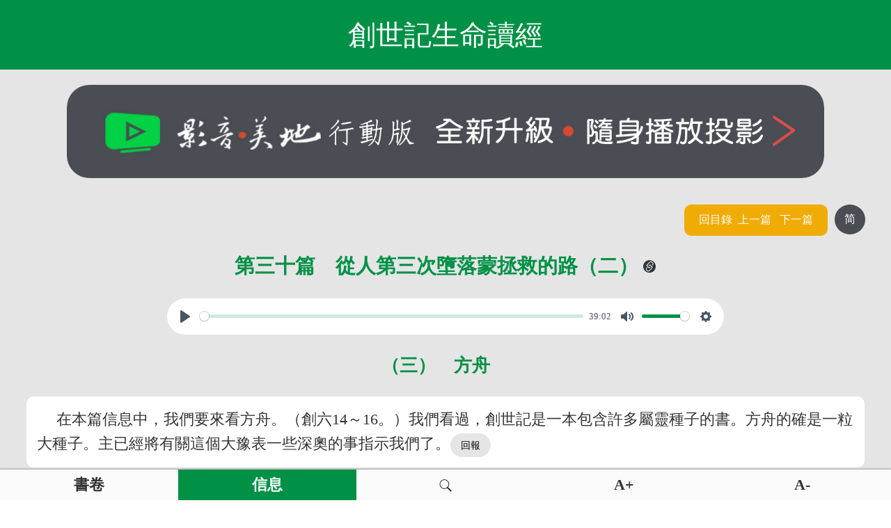

--- FILE ---
content_type: text/html
request_url: https://line.twgbr.org/life-study/1_30.html
body_size: 35075
content:
<!DOCTYPE HTML>
<html>
<head>  
<meta http-equiv="Content-Type" content="text/html; charset=utf-8">

<!-- viewport meta to reset iPhone initial scale -->
<meta name="viewport" content="width=device-width, initial-scale=1.0">

<title>創世記 - 舊約生命讀經</title>

<!-- css3-mediaqueries.js for IE8 or older -->
<!--[if lt IE 9]>
	<script src="css3-mediaqueries.js" tppabs="http://css3-mediaqueries-js.googlecode.com/svn/trunk/css3-mediaqueries.js"></script>
<![endif]-->
<link rel="icon" href="logo-512-32x32.png" sizes="32x32" />
<link rel="icon" href="logo-512-192x192.png" sizes="192x192" />
<link rel="apple-touch-icon" href="logo-512-180x180.png" />

<!--<link rel="shortcut icon" type="image/png" href="favicon.png" />-->
<!--<link rel="icon" href="favicon.ico"> -->
<link rel="stylesheet" type="text/css" href="style.css" tppabs="css/style.css" />
<link rel="stylesheet" type="text/css" href="jplayer.blue.monday.css" tppabs="skin/blue.monday/jplayer.blue.monday.css" />
<script type="text/javascript" src="jquery-1.10.2.min.js" tppabs="js/jquery-1.10.2.min.js"></script>
<script type="text/javascript" src="jquery.jplayer.min.js" tppabs="js/jquery.jplayer.min.js"></script>
<script type="text/javascript" src="jplayer.playlist.min.js" tppabs="js/jplayer.playlist.min.js"></script>

<script type="text/javascript">
var myPlaylist = null;
var bible = {
	ot_nt:			'ot',
	currBook:		1,
	numChapters:	120,
	bookMP4Prefix:	'Gen',
	chapterPrefix:	'C',
	chapterSuffix:	'Gen',
};
</script>
<script src="extra.js" tppabs="extra.js"></script>
  
	


<link rel="stylesheet" href="plyr.css"><script src="plyr.js"></script>  <style> #Extension {  --plyr-audio-range-track-background: #CDE9DA; } </style></head>

 <body>
<button style="width:44px; height:44px;" id="myBtnPlay" title="" ><img id="imgimg" src="play.png" style="width:45px; height:45px;"></button> <button onclick="topFunction()" id="myBtn" title="Go to top" >回頁首</button>
<div class="tab_container"><div id="tab1" class="tab_content">
<div id="header" class="gt-bg">
  <br/><h1>創世記生命讀經</h1><br/></div>

<center><div><p><a href="#" onclick="window.open(' https://app.mygoodland.video ', '影音美地');" ><img width="85%" src="images/mygoodland1456x180-app.png"></a></p></p></div></center>
<div id="verses"><div style="margin-top:12px;"></div>
	  

<div class="button" align="right" style=" background-color:#4a4d54; border-radius:50%; margin-right:11px; padding: 11px 10px;"><a class="chapter" href="1-chs_30.html"><font color="white">简</font></a> </div><div class="button"><a class="chapter" href="1.html"><font color="white">回目錄</font></a><a class="chapter" href="1_29.html" tppabs="1_29.html"><font color="white">上一篇</font></a> <a class="chapter" href="1_31.html" tppabs="1_31.html"><font color="white">下一篇</font></a> </div><br/><br/>
<h3 id="C30Gen">第三十篇　從人第三次墮落蒙拯救的路（二） <button type="button" data-url="https://line.twgbr.org/life-study/1_30.html#C30Gen" style="background: transparent; border: none !important;  font-size:0;border:0px; padding:0px; border-radius:50%; width:18px; height:18px;" data-trigger="copy" title="點擊複製連結"><img src="copylinkGray.png" style="width:18px; height:18px;"></button></h3><center> <div style="max-width: 800px; margin-left:12px; margin-right:12px;"><audio id="player" controls><source src="https://line.twgbr.org/life-study/mp3/ot/Gen-030.mp3" type="audio/mp3"></audio></div><script>const player = new Plyr('#player');</script></center>
<div id="O1" class="O4">（三）　方舟 <button type="button" data-url="https://line.twgbr.org/life-study/1_30.html#O1" style="background: transparent; border: none !important;  font-size:0;border:0px; padding:0px; border-radius:50%; width:20px; height:20px;" data-trigger="copy" title="點擊複製連結"></button></div>
<p class="calibre2">在本篇信息中，我們要來看方舟。（創六14～16。）我們看過，創世記是一本包含許多屬靈種子的書。方舟的確是一粒大種子。主已經將有關這個大豫表一些深奧的事指示我們了。<input class="styled"  type="button" value="回報" onclick="window.open('feedback.html');"></p>
<div id="O2" class="O5">（１）　大小 <button type="button" data-url="https://line.twgbr.org/life-study/1_30.html#O2" style="background: transparent; border: none !important;  font-size:0;border:0px; padding:0px; border-radius:50%; width:20px; height:20px;" data-trigger="copy" title="點擊複製連結"></button></div>
<p class="calibre2">首先要說到方舟的尺寸和大小。方舟的長是三百肘，闊是五十肘，高是三十肘。（創六15。）方舟有三層。（創六16。）因全高是三十肘，所以每層必是十肘高。這些尺寸都很有意思。為甚麼方舟不是八百肘長，七十肘寬，二十或四十肘高呢？為甚麼是三百肘長，五十肘寬，三十肘高？因為神建造裡的基本數字是三和五。<input class="styled"  type="button" value="回報" onclick="window.open('feedback.html');"></p>
<p class="calibre2">出埃及二十五章十節說到另一個方舟，就是神見證的櫃。（譯註：在英文裡，方舟與櫃同字，都是ark。）所以在聖經裡有兩個ark－挪亞的方舟和神見證的櫃。第一個方舟有兩個數字，三和五。但見證之櫃的尺寸是二肘半長，一肘半寬，一肘半高。我們將這兩個方舟（櫃）作一比較，就看見二肘半是五肘的一半，一肘半是三肘的一半。第一個方舟的尺寸是全數，第二個方舟（櫃）的尺寸是半數。聖經是神聖的話，裡面的每一點都有特別的意義。為甚麼見證之櫃的量度是半數？當你看到這一半時，你就知道還有另一半，並且二者擺在一起就成為一個見證。兩個一半形成完整的單位。那就是神的見證。第二個方舟（櫃）是神的見證。見證怎能用數字表明？雖然人看見數字，不容易就領會到見證；不過當人看到見證之櫃的量度都是半數時，他們會立刻領悟到需要另一半。他們會知道這是一個見證，因為二是見證的數字。方舟的量度見證甚麼？乃是見證一個以三和五為基數的完整單位。<input class="styled"  type="button" value="回報" onclick="window.open('feedback.html');"></p>
<p class="calibre2">三和五這兩個數字有甚麼意思？在聖經裡，三這個數字首先是表徵三一神－父神、子神和靈神。（太二八19。）為甚麼神必須有三個身位？到底我們是有一位神，還是有三位神？我們必須著重的說，我們只有一位神。但有些基督徒照著他們心思的理解去領悟神聖三一，竟然相信有三位神。有一次一個人告訴我，父、子、靈是三位神。我聽見了就說，『請不要這樣說。那實在是異端。聖經從來沒有告訴我們說有三位神。聖經總是說，只有一位神。』我們的神是獨一的。（申六4，賽四五5，林前八4。）這位獨一的神為甚麼或怎能有三個身位？『身位』一辭是聖經裡沒有的，乃是出於人的解釋。多瑪格力菲（Griffith Thomas），最好的羅馬書註釋著者，在他的『神學原理』一書中說，『「身位」一辭有時也受到反對。這辭不能過於強調，否則會導致三神論…雖然我們不得不使用一些措辭，諸如實質（substance）及身位（Person），但我們不要以為那等於我們所理解屬人的實質和身位…對神聖三一之經歷的真理並不在於神學的用辭。』多瑪格力菲又說，要解釋這神聖的奧祕，我們人類的語言是不彀用的。我們缺少那種語言、發表和措辭。我們對這神聖的奧祕缺少正確的領悟。我們該用甚麼措辭？我們不知道。沒有恰當的措辭可用。神聖三一是個奧祕，我們沒有工具，沒有方法來發表。當腓力求主耶穌將父顯給他和別的門徒看時，主說，『腓力，我與你們同在這樣長久，你還不認識我麼？人看見了我，就是看見了父；你怎麼說，將父顯給我們看？』（約十四9。）<input class="styled"  type="button" value="回報" onclick="window.open('feedback.html');"></p>
<p class="calibre2">我曾被人定罪，因為我說主耶穌就是那靈。雖然我不願意辯論或回答，但我很願意問那些定罪我的親愛弟兄們，他們怎樣解釋林後三章十七節？那裡說，『而且主就是那靈。』不要問：『那麼主和那靈是不是一個？』我們沒有本事，也沒有方法充分的說明這一點。雖然如此，聖經裡確有一節說，『而且主就是那靈。』你把這節經文放在那裡？你要把這節從聖經裡除去麼？我也願意將以賽亞九章六節擺給那些弟兄們看，那裡說，『有一子賜給我們…祂名稱為…永在的父。』祂到底是子還是父？雖然我們不能很充分的說明這點，在聖經裡確有這一節說，子要稱為父。林後三章十七節說，主現在就是那靈；以賽亞九章六節說，子稱為父。這是神聖三一的奧祕。我們的確有父，有子，也有靈；但子稱為父，並且子就是靈。祂們三者仍是一位神。<input class="styled"  type="button" value="回報" onclick="window.open('feedback.html');"></p>
<p class="calibre2">我們都知道約翰一章一節：『太初有話，話與神同在。』這裡很清楚，話和神是有分別的。但接下去約翰卻在下一句說，『話就是神。』這句話產生了難題。太初有話，話與神同在，話就是神。話與神到底是一位，還是兩位？這是奧祕，就是三一神的奧祕。<input class="styled"  type="button" value="回報" onclick="window.open('feedback.html');"></p>
<p class="calibre2">以弗所四章六節說，父在我們裡面。歌羅西一章二十七節說，子，基督，在我們裡面。約翰十四章十七節說，聖靈在我們裡面。父、子、聖靈都在我們裡面。有一次我將這些經節擺給一個人看，問他是否清楚，是否相信這些經節所說的。我這樣問他：『你相信這些事實麼？你相信父、子、靈在你裡面麼？』他說相信。我就問他：『告訴我，在你裡面的是幾位？』他說，『一位。』我又問：『你不是承認聖經所說父、子、靈都住在你裡面麼？你怎麼又說只有一位在你裡面？』他不能回答。聖經的確說，父、子、靈三位都在我們裡面。但照我們的經歷，只有一位在我們裡面，我們稱祂為靈，也可以稱祂為主。這是我們的神三一的奧祕。祂是獨一的神，但祂是父，是子，又是靈。<input class="styled"  type="button" value="回報" onclick="window.open('feedback.html');"></p>
<p class="calibre2">神的三一是為著將祂分賜到我們裡面來。食物不經過烹煮或處理，就不能進到我們裡面。食物若不經過烹煮，最少也得經過咀嚼、吞嚥、消化並吸收的過程；沒有這過程，就沒有東西能進到我們裡面。三一神就是那把自己分賜到我們全人裡面的神。馬太二十八章十九節說，『將他們浸入父、子、聖靈的名裡。』我們將人浸入父、子、靈裡面是為著甚麼目的？乃是為著將他們作到神裡面，也將神作到他們裡面。三一神，神聖三一，並不是理論或神學教訓，乃是神的經綸。<input class="styled"  type="button" value="回報" onclick="window.open('feedback.html');"></p>
<p class="calibre2">三這數字表徵在經綸裡的神。三這數字指明分賜的神，就是將祂自己分賜到人裡面的神。當聖經說到神與人調和，神進到人裡面，或神分賜到人裡面，總是用到神聖的三一。例如林後十三章十四節：『願主耶穌基督的恩，神的愛，聖靈的交通，與你們眾人同在。』這不是三位神的道理，這是三一神在分賜的過程裡，將祂自己作到我們裡面，並帶我們進入祂一切的豐富裡。這就是三這數字的意義。<input class="styled"  type="button" value="回報" onclick="window.open('feedback.html');"></p>
<p class="calibre2">五這數字表徵甚麼？這很容易理解。十條誡命分放在兩塊法版上，每塊法版有五條誡命。在馬太二十五章有十個童女分為兩組，每組五個。你看一下自己，你有十個手指和十個腳趾，都是五個一組。你每隻手上的五個手指是四加一組成的，如果你有兩個拇指和三個手指，作起事來就太不方便了。但有一個大拇指和四個手指，作甚麼事都很方便。大拇指是一，代表那獨一的創造者神。四是神造物的數字，就如四活物。（啟四6。）因此，四加一的意思是神的造物－人，加上神。這裡三和五這兩個數字所表徵的思想，乃是三一神與人的調和。甚麼是神的建造？神的建造就是將祂自己建造到我們裡面，並將我們建造到祂裡面，使祂與我們成為一，我們與祂成為一。所以方舟的基本數字三和五，乃是表徵這建造是神與人的調和。<input class="styled"  type="button" value="回報" onclick="window.open('feedback.html');"></p>
<p class="calibre2">為甚麼方舟的長是三百肘，闊是五十肘，高是三十肘？很明顯的，三百是三的一百倍，五十是五的十倍，三十是三的十倍。基本數字是三和五。三百、五十、三十都是三和五這些基本數字的倍數。一百這數字表明完滿。主耶穌說，結果子最好的是結百倍。（太十三23。）所以一百在聖經中是完滿的數字。十這數字的意思是完整。（但一12，20。）你若缺了一個大拇指，你就不完整了。因為十表徵完整，一百指明完滿，所以方舟是三一神與人完整且完滿的調和。<input class="styled"  type="button" value="回報" onclick="window.open('feedback.html');"></p>
<p class="calibre2">你如果讀出埃及二十七章，你會發現三和五也是帳幕的基本數字。帳幕的院子，南面和北面都是一百肘長，（出二七9，11，）西面和東面都是五十肘寬。（出二七12～13。）院子的院帷是五肘高。（出二七18。）院子大門兩邊的帷子都是十五肘長。（出二七14～15。）這些帷子每邊由三根柱子支撐，形成每個五肘的三個間隔。聖經中沒有一樣東西是無用的。整個帳幕院子的尺寸都是由基本數字三和五組成的。此外，全帳幕本身有三部分：外院、聖所和至聖所。聖所裡有三樣東西：陳設餅桌子、燈臺和香爐。這些都很有意思。三和五是神建造的基本數字。<input class="styled"  type="button" value="回報" onclick="window.open('feedback.html');"></p>
<p class="calibre2">我希望你能把這話接受到裡面去，認識凡有分於召會建造的，必須是三和五；必須是三一神與人的調和。凡你為召會建造所作的，必須是三一神與你並與別人的調和。這是很深的思想。<input class="styled"  type="button" value="回報" onclick="window.open('feedback.html');"></p>
<div id="O3" class="O5">（２）　方舟的三層 <button type="button" data-url="https://line.twgbr.org/life-study/1_30.html#O3" style="background: transparent; border: none !important;  font-size:0;border:0px; padding:0px; border-radius:50%; width:20px; height:20px;" data-trigger="copy" title="點擊複製連結"></button></div>
<p class="calibre2">方舟有上、中、下三層。（創六16。）這三層表明方舟的高度。帳幕的三部分表徵我們必須進入的深度。方舟的三層表徵我們必須達到的高度。一面說，我們越過越深；另一面說，我們越過越高。無疑的，方舟的三層表徵三一神。對於神格的三一，我們常說父、子、靈。那麼方舟的第一層是指三一神的那一位？第二層是指那一位很容易說，因為我們都知道子是在三位的中間。但第一層是指父神，還是靈神？在路加十五章我們看見三個比喻：牧人尋回迷羊，婦人找到失去的錢，父親接納回家的浪子。第一個比喻說到子，第二個說到靈，第三個說到父。按我們的經歷，靈先臨到我們，找到我們，把我們帶到子前，並感動我們相信子。我們相信子之後，就呼喊：『父阿！』靈把我們帶到子，子再把我們帶到父。當我們來到父面前，我們就進到第三層。<input class="styled"  type="button" value="回報" onclick="window.open('feedback.html');"></p>
<p class="calibre2">約翰福音是一本說到子的書，約翰一書是一本說到父的書。在子的書裡有恩典，在父的書裡有愛。愛高過恩典。在約翰福音中有真理，在約翰一書裡有光。光高過真理。約翰福音是好的，把我們帶到子面前。然而，約翰一書更好，把我們帶到父面前。我們都必須從子往前到父。<input class="styled"  type="button" value="回報" onclick="window.open('feedback.html');"></p>
<p class="calibre2">方舟的第一層是屬於靈。許多基督徒喜歡講論所謂的靈浸和靈恩，但這些都是在第一層。我們到靈那裡必須是為著認識子，基督。認識基督是不同的，是更高的。有一天我們還要進到父那一層去，那是最高、最大、最奧祕的。<input class="styled"  type="button" value="回報" onclick="window.open('feedback.html');"></p>
<p class="calibre2">假定我有一棟三層的樓房。你如果不是我特別的朋友，我只會讓你進第一層，不會讓你上第二層。你若是我的好朋友，我會讓你上第二層。但除非你與我非常親密，我絕不會帶你到第三層去，把我的奧祕、祕密和寶藏給你看。我不敢將我的祕密和財富揭示給你看。誰可以得許可進入第三層？我的妻子必然會在那裡。外人絕不能進去。<input class="styled"  type="button" value="回報" onclick="window.open('feedback.html');"></p>
<p class="calibre2">假定你現在已經在方舟裡，你願意留在第一層，第二層，還是第三層？我絕對相信，挪亞和妻子，兒子和媳婦，都是在第三層。低等動物以及爬蟲類可能在第一層，高等動物在第二層。我能向你們作見證，我已經過了第一層，我要上得更高、更高。<input class="styled"  type="button" value="回報" onclick="window.open('feedback.html');"></p>
<div id="O4" class="O5">（３）　向天透光的窗 <button type="button" data-url="https://line.twgbr.org/life-study/1_30.html#O4" style="background: transparent; border: none !important;  font-size:0;border:0px; padding:0px; border-radius:50%; width:20px; height:20px;" data-trigger="copy" title="點擊複製連結"></button></div>
<p class="calibre2">接著我們來看關於光的事。在方舟上有一個向著天的窗。（創六16。）那是天窗。希伯來文的窗字，與正午同字根。這意思是說，當你在窗下，你就是在正午。你是在陽光下，滿了光。究竟你是在第一層，第二層，還是第三層，乃是從你所得光的程度得著證明。我曾見過許多熱心的基督徒，他們可說相當火熱，但他們並不太在光中。我也遇見過另外一些親愛的聖徒，他們和人相處就叫人覺得每一樣東西都很清楚。我曾多次和倪弟兄在一起。無論何時人坐在他面前，一切的黑暗就消除了，每一樣事情都清楚了。在他的面前就是在正午。你是在方舟的那一層？你在那一層是由你有多少光來指明的。你的光越多，你的層次就越高；你的光越少，你就越低。<input class="styled"  type="button" value="回報" onclick="window.open('feedback.html');"></p>
<p class="calibre2">在方舟上只有一個窗。今天人們對於不同的職事有許多爭論，但我不在乎職事的數目。窗只有一個，光只有一個。使徒保羅告訴我們，必須棄絕與他所傳講所教導不同的教訓。（加一6～9，羅十六17，提前一3。）在神的經綸和神的召會中只該有一個窗。光不該從東、南、西、北各方來，只該從天上來。在神的建造中只有一個窗，一個啟示，一個異象。光是從上頭來的。<input class="styled"  type="button" value="回報" onclick="window.open('feedback.html');"></p>
<div id="O5" class="O5">（４）　邊上的門 <button type="button" data-url="https://line.twgbr.org/life-study/1_30.html#O5" style="background: transparent; border: none !important;  font-size:0;border:0px; padding:0px; border-radius:50%; width:20px; height:20px;" data-trigger="copy" title="點擊複製連結"></button></div>
<p class="calibre2">方舟只有一個門，開在邊上。（創六16。）從來沒有一個人是從天上落到方舟裡，我們都是從邊門進入的。只有一個門、一條路進入方舟。有人也許爭論說，在新耶路撒冷有十二個門，城的四面各有三個門。但你知不知道三就是一？甚麼是三？三乃是神格的分賜。在方舟上只有一個窗口讓光進來，並且只有一個門讓眾人進來。我們眾人，包括使徒保羅，都從這同一個門進入。這門就是基督。<input class="styled"  type="button" value="回報" onclick="window.open('feedback.html');"></p>
<div id="O6" class="O5">（５）　材料－歌斐木 <button type="button" data-url="https://line.twgbr.org/life-study/1_30.html#O6" style="background: transparent; border: none !important;  font-size:0;border:0px; padding:0px; border-radius:50%; width:20px; height:20px;" data-trigger="copy" title="點擊複製連結"></button></div>
<p class="calibre2">方舟是用歌斐木造的。（創六14。）歌斐木是甚麼？那是一種柏樹，飽含樹脂；這種多樹脂的木材，能耐水。沒有樹脂的木材，無法抵擋水侵。歌斐木能抵擋洪水的侵襲。雅歌一章十七節說到香柏樹和樅樹。（中文和合本譯作松樹。）樅樹和柏樹很相似。幾乎所有好的譯本都將希伯來文的樅樹譯作柏樹。在豫表裡，特別是在雅歌，香柏樹豫表復活的基督。復活的基督是那長在利巴嫩山頂的香柏樹。柏樹豫表釘十字架的基督。釘十字架的基督能抵擋死水。祂嘗了死味，而死對祂毫無辦法。方舟是用歌斐木造的，牠經過了洪水，雖受洪水一再衝擊，卻沒有受到傷損。這表徵基督是那釘十字架的一位，祂是堅實的。基督是真歌斐木，是真柏樹，滿了樹脂，堅強抵擋一切洪水。死亡的洪水不能傷害祂。<input class="styled"  type="button" value="回報" onclick="window.open('feedback.html');"></p>
<div id="O7" class="O5">（６）　裡外抹上松香 <button type="button" data-url="https://line.twgbr.org/life-study/1_30.html#O7" style="background: transparent; border: none !important;  font-size:0;border:0px; padding:0px; border-radius:50%; width:20px; height:20px;" data-trigger="copy" title="點擊複製連結"></button></div>
<p class="calibre2">基督不僅是釘十字架的一位，也是流血遮蓋我們，使我們免受罪的刑罰的一位。所以，方舟裡外都抹上松香。（創六14。）希伯來文的松香與贖罪是同一字根，意思是遮蓋。見證櫃上的蓋，或稱施恩座，也出於這同一字根。這說出我們在基督裡有完全的遮蓋。我們都在祂救贖的遮蓋下。死不能傷害祂，所以定罪和審判不能臨到我們，因為我們在基督救贖的遮蓋下。松香表徵基督的救贖，抹在神建造的裡外，抹在裡面的是給我們看的，抹在外面的是給神看的。當洪水侵襲方舟時，在方舟裡的人也許非常害怕。但他們只要看到裡面所塗的松香，他們就安心了。方舟裡面的松香是為著他們的平安。方舟外面的松香是為著神的滿足，也是為著撒但和天使。這是一幅血的圖畫。甚麼時候我們看到血，我們就有平安。甚麼時候神看到血，祂就滿足。甚麼時候撒但看到血，他就無法攻擊。甚麼時候天使看到血，他們就歡呼。<input class="styled"  type="button" value="回報" onclick="window.open('feedback.html');"></p>
<div id="O8" class="O5">（７）　基督的豫表 <button type="button" data-url="https://line.twgbr.org/life-study/1_30.html#O8" style="background: transparent; border: none !important;  font-size:0;border:0px; padding:0px; border-radius:50%; width:20px; height:20px;" data-trigger="copy" title="點擊複製連結"></button></div>
<p class="calibre2">整個方舟乃是基督的豫表。（彼前三20～21。）基督不是獨木舟，乃是方舟。獨木舟是一塊木頭挖成的；方舟是由許多塊木料適當裝配成的，是一個建造。獨木舟是單獨的，方舟卻是集合體。我的基督是方舟。在獨木舟裡，我們永遠不得安全。但在方舟裡，不管外面風浪多麼兇猛，我都能安睡。我們都在方舟裡。有些基督徒可能得著基督是作獨木舟，但我們的基督是方舟。<input class="styled"  type="button" value="回報" onclick="window.open('feedback.html');"></p>
<p class="calibre2">方舟既是基督的豫表，挪亞如何能建造牠？無論如何，方舟是挪亞建造的。許多基督徒只是傳福音，期望有一天神將方舟從天上送下來。你若說我們必須作工建造方舟，就是救恩，人會定罪你說，『我們乃是靠恩典得救，不是靠行為得救。』但挪亞是靠他作工所建造的方舟得救的。腓立比二章十二至十六節說，『就當恐懼戰兢，作成你們自己的救恩，因為乃是神為著祂的美意，在你們裡面運行，使你們立志並行事…使你們無可指摘、純潔無雜，在彎曲悖謬的世代中，作神無瑕疵的兒女；你們在其中好像發光之體顯在世界裡，將生命的話表明出來。』這裡所說『作成你們自己的救恩』是甚麼意思？這是將生命的話表明出來，將基督照亮、照耀、活出來。這需要藉著神在我們裡面運行，使我們立志並行事。神既在我們裡面運行，我們就必須作成我們的救恩。雖然我們已經得救，但神仍在我們裡面作工，使我們能作出我們的救恩。千萬的人得救了，但有多少人有腓立比二章十五節所描述的生活？許多人沒有作出他們的救恩。<input class="styled"  type="button" value="回報" onclick="window.open('feedback.html');"></p>
<p class="calibre2">我們現在是否正在作出我們的救恩？挪亞建造方舟，最終不僅將他從神的審判下救出來，也將他從那彎曲悖謬的世代中救出來。我們必須作出這樣的救恩。不錯，我們已經從永遠的滅亡被拯救出來；但挪亞不僅從滅亡被救出來，他也從那邪惡的世代被救到新的世代。他所造的方舟結束了舊的世代，引進了新的世代。這就是挪亞所建造的那一種救恩。這不是僅僅脫離永遠滅亡的救恩，乃是脫離那彎曲悖謬之世代的救恩。這一種救恩不僅是神所豫備的，也是藉著得救之人團體的合作建造的。<input class="styled"  type="button" value="回報" onclick="window.open('feedback.html');"></p>
<p class="calibre2">凡得救的人就絕不會再滅亡。但我們需要更前、更高的救恩，把我們從這彎曲悖謬的世代救出來。你得救了沒有？在來世你將如何？你在其中有分麼？當基督回來得著全地作王掌權的時候，你在不在那裡？你是否有分於祂的王權？雖然我們都已蒙拯救不再永遠滅亡，但許多人並沒有作出甚麼來救自己脫離這邪惡的世代。挪亞所建造的方舟乃是一種救恩，不僅救他脫離神的審判，也將他從那彎曲悖謬的世代分別出來，並帶他進入新的時代。就神的審判而論，我們都已經得救了。但就神的經綸而論，我們仍有缺欠。神已經定罪了這世界，但你仍然愛牠。神已經警告你逃避這世代，但你仍牢牢的生根其中。你缺少那更前、更高的救恩。腓立比二章所說的救恩，不是脫離滅亡的救恩，乃是脫離彎曲悖謬之世代的救恩。<input class="styled"  type="button" value="回報" onclick="window.open('feedback.html');"></p>
<p class="calibre2">使徒們在傳福音的時候，也在建造方舟，在其中享受完滿的救恩。方舟是甚麼？方舟就是團體的基督。使徒一面傳講個人的基督，一面建造團體的基督。藉著這團體的基督，千萬人不僅蒙拯救脫離神的審判，也蒙拯救脫離那彎曲悖謬的世代。<input class="styled"  type="button" value="回報" onclick="window.open('feedback.html');"></p>
<p class="calibre2">今天我們向神若是忠信的，就必須作同樣的事。一面我們傳福音，另一面我們建造方舟。我們所傳的就是我們所建造的。我們所傳的不是理論或道理，我們傳講我們正在建造的。藉著我們的生活和工作，我們把向別人所傳的建造起來。至終，我們要進入我們所正在建造的。別人也可以進入這建造。建造的方舟要拯救我們脫離這被定罪的世代。你不相信我們在建造方舟麼？我很快樂，我們在建造方舟。我的親戚朋友常常問我：『你在作甚麼？』我答說，『我在作你們很難瞭解的事。你們若要瞭解，惟一的路就是自己進來。』我們不僅在傳講，更在建造所傳講的。我們不是傳講基督麼？我們是在傳講基督，也是在建造基督。這就是說，我們憑基督活著並與基督同活。我們是活出基督。我們持守基督並活出基督。這就是我們建造的工作。<input class="styled"  type="button" value="回報" onclick="window.open('feedback.html');"></p>
<p class="calibre2">同時，我們在建造召會。召會就是團體的基督，（林前十二12，）這基督可以說就是今天的方舟。千萬的人因著進到召會生活裡蒙了拯救。許多人能作見證，他們如何因著來到召會蒙了拯救。你可能已經得救多年，但直至你來到召會，你纔脫離了這彎曲悖謬的世界。那團體的方舟分別了你們。我們一來到召會裡，就不需別人告訴我們從世界出來；我們就是這樣過召會生活，常常來聚會；至終，那些長頭髮以及許多屬這世代的東西都不見了。藉著過召會生活，一切屬這彎曲世代的東西都不見了。甚麼能救我們脫離這悖謬的世代？過召會生活能救我們。我們在建造方舟，那方舟能救我們，也能救別人脫離神所定罪的世代。<input class="styled"  type="button" value="回報" onclick="window.open('feedback.html');"></p>
<div id="O9" class="O5">（８）　不僅為著人類，也為著一切活物 <button type="button" data-url="https://line.twgbr.org/life-study/1_30.html#O9" style="background: transparent; border: none !important;  font-size:0;border:0px; padding:0px; border-radius:50%; width:20px; height:20px;" data-trigger="copy" title="點擊複製連結"></button></div>
<p class="calibre2">方舟不僅是為著拯救人，也是為著拯救一切活物。這表徵甚麼？希伯來二章九節說，基督嘗到死昧不僅是為人人，按希臘文所指的，也是為樣樣。所以在歌羅西一章二十節說，神藉著基督叫萬有都與自己和好了。受造之物也和人類一樣在方舟裡。基督為著一切受造之物，為著萬有，完成了包羅萬有的死。因此，方舟不僅是為著人的救恩，也是為著一切活物的救恩。<input class="styled"  type="button" value="回報" onclick="window.open('feedback.html');"></p>

<div style="clear: both;" ></div></div><div><p><a href="https://app.mygoodland.video" target="_blank"><img  width="85%" src="images/mygoodland1456x180.png"></a></p></p></div><div style="font-size:15px;"><p><b>CopyrightⒸ 2016-2025 <a href="https://www.twgbr.org.tw" target="_blank">臺灣福音書房</a></b><br/></div>
<!-- Default Statcounter code for 生命讀經線上閱讀
https://line.twgbr.org/life-study -->
<script type="text/javascript">
var sc_project=12896941; 
var sc_invisible=0; 
var sc_security="0c62e376"; 
var scJsHost = "https://";
document.write("<sc"+"ript type='text/javascript' src='" +
scJsHost+
"statcounter.com/counter/counter.js'></"+"script>");
</script>
<noscript><div class="statcounter"><a title="Web Analytics
Made Easy - Statcounter" href="https://statcounter.com/"
target="_blank"><img class="statcounter"
src="https://c.statcounter.com/12896941/0/0c62e376/0/"
alt="Web Analytics Made Easy - Statcounter"
referrerPolicy="no-referrer-when-downgrade"></a></div></noscript>
<!-- End of Statcounter Code -->
 <br/> <br/> 

  </div>

  <div id="tab2" class="tab_content"></div>
  
  <div id="tab3" class="tab_content">
  <div id="header" class="gt-bg">
  <br/><h1>創世記生命讀經</h1><br/></div>
  </div>
  
</div>


 <div id="navbottom">
	<ul class="tabs"> 		
		<li id="nbtab2"  rel="tab2"><a href="#tab2">書卷</a></li>
		<li id="nbtab1" class="active" rel="tab1">信息</li>
		<li id="nbtab3"  rel="tab3"><image style="margin:13px;" src="https://line.twgbr.org/life-study/search.png"></li>		
		<li id="nbtab4" class="fontplus">A+</li>
		<li id="nbtab5" class="fontminus">A-</li>

	</ul>
</div>

<script>
  (function(i,s,o,g,r,a,m){i['GoogleAnalyticsObject']=r;i[r]=i[r]||function(){
  (i[r].q=i[r].q||[]).push(arguments)},i[r].l=1*new Date();a=s.createElement(o),
  m=s.getElementsByTagName(o)[0];a.async=1;a.src=g;m.parentNode.insertBefore(a,m)
  })(window,document,'script','//www.google-analytics.com/analytics.js','ga');

  ga('create', 'UA-75854111-1', 'auto');
  ga('send', 'pageview');

</script>
<!-- Google tag (gtag.js) -->
<script async src="https://www.googletagmanager.com/gtag/js?id=G-VMKK7T5RQB"></script>
<script>
  window.dataLayer = window.dataLayer || [];
  function gtag(){dataLayer.push(arguments);}
  gtag('js', new Date());

  gtag('config', 'G-VMKK7T5RQB');
</script>
<script>
// Get the button
let mybutton = document.getElementById("myBtn");let mybuttonplay = document.getElementById("myBtnPlay");

// When the user scrolls down 20px from the top of the document, show the button
window.onscroll = function() {scrollFunction()};

function scrollFunction() {
  if (document.body.scrollTop > 20 || document.documentElement.scrollTop > 20) {
    mybutton.style.display = "block";mybuttonplay.style.display = "block";
  } else {
    mybutton.style.display = "none";mybuttonplay.style.display = "none";
  }
}

// When the user clicks on the button, scroll to the top of the document
function topFunction() {
  document.body.scrollTop = 0;
  document.documentElement.scrollTop = 0;
}
</script>

 </body>
</html>


--- FILE ---
content_type: text/css
request_url: https://line.twgbr.org/life-study/jplayer.blue.monday.css
body_size: 14760
content:
/*
 * Skin for jPlayer Plugin (jQuery JavaScript Library)
 * http://www.jplayer.org
 *
 * Skin Name: Blue Monday
 *
 * Copyright (c) 2010-2012 Happyworm Ltd
 * Dual licensed under the MIT and GPL licenses.
 *  - http://www.opensource.org/licenses/mit-license.php
 *  - http://www.gnu.org/copyleft/gpl.html
 *
 * Author: Silvia Benvenuti
 * Skin Version: 4.3 (jPlayer 2.2.0)
 * Date: 19th November 2012
 */

div.jp-audio,
div.jp-audio-stream,
div.jp-video {

	/* Edit the font-size to counteract inherited font sizing.
	 * Eg. 1.25em = 1 / 0.8em
	 */

	font-size:1.25em; /* 1.25em for testing in site pages */ /* No parent CSS that can effect the size in the demos ZIP */

	font-family:Verdana, Arial, sans-serif;
	line-height:1.6;
	color: #666;
	/*border:1px solid #009be3;*/
	background-color:#eee;
}
div.jp-audio {
	width:100%;
}
div.jp-audio-stream {
	width:182px;
}
div.jp-video-270p {
	width:480px;
}
div.jp-video-360p {
	width:640px;
}
div.jp-video-full {
	/* Rules for IE6 (full-screen) */
	width:480px;
	height:270px;
	/* Rules for IE7 (full-screen) - Otherwise the relative container causes other page items that are not position:static (default) to appear over the video/gui. */
	position:static !important; position:relative;
}

/* The z-index rule is defined in this manner to enable Popcorn plugins that add overlays to video area. EG. Subtitles. */
div.jp-video-full div div {
	z-index:1000;
}

div.jp-video-full div.jp-jplayer {
	top: 0;
	left: 0;
	position: fixed !important; position: relative; /* Rules for IE6 (full-screen) */
	overflow: hidden;
}

div.jp-video-full div.jp-gui {
	position: fixed !important; position: static; /* Rules for IE6 (full-screen) */
	top: 0;
	left: 0;
	width:100%;
	height:100%;
	z-index:1001; /* 1 layer above the others. */
}

div.jp-video-full div.jp-interface {
	position: absolute !important; position: relative; /* Rules for IE6 (full-screen) */
	bottom: 0;
	left: 0;
}

div.jp-interface {
	position: relative;
	background-color:#fafafa;
	width:100%;
}

div.jp-audio div.jp-type-single div.jp-interface {
	height:80px;
}
div.jp-audio div.jp-type-playlist div.jp-interface {
	height:80px;
}

div.jp-audio-stream div.jp-type-single div.jp-interface {
	height:80px;
}

div.jp-video div.jp-interface {
	border-top:1px solid #009be3;
}

/* @group CONTROLS */

div.jp-controls-holder {
	clear: both;
	width:440px;
	margin:0 auto;
	position: relative;
	overflow:hidden;
	top:-8px; /* This negative value depends on the size of the text in jp-currentTime and jp-duration */
	margin-left:5px;
}

div.jp-interface ul.jp-controls {
	list-style-type:none;
	margin:0;
	padding: 0;
	overflow:hidden;
}

div.jp-audio ul.jp-controls {
	width: 460px;
	padding:5px 5px 0 20px;
}

div.jp-audio-stream ul.jp-controls {
	width: 142px;
	padding:20px 20px 0 20px;
}

div.jp-video div.jp-type-single ul.jp-controls {
	width: 78px;
	margin-left: 200px;
}

div.jp-video div.jp-type-playlist ul.jp-controls {
	width: 134px;
	margin-left: 172px;
}
div.jp-video ul.jp-controls,
div.jp-interface ul.jp-controls li {
	display:inline;
	float: left;
}

div.jp-interface ul.jp-controls a {
	display:block;
	overflow:hidden;
	text-indent:-9999px;
}
a.jp-play,
a.jp-pause {
	width:40px;
	height:35px;
}

a.jp-play {
	background: url("jplayer.blue.monday.jpg")/*tpa=http://72.52.106.106/skin/blue.monday/jplayer.blue.monday.jpg*/ 0 0 no-repeat;
}
a.jp-play:hover {
	background: url("jplayer.blue.monday.jpg")/*tpa=http://72.52.106.106/skin/blue.monday/jplayer.blue.monday.jpg*/ -41px 0 no-repeat;
}
a.jp-pause {
	background: url("jplayer.blue.monday.jpg")/*tpa=http://72.52.106.106/skin/blue.monday/jplayer.blue.monday.jpg*/ 0 -42px no-repeat;
	display: none;
}
a.jp-pause:hover {
	background: url("jplayer.blue.monday.jpg")/*tpa=http://72.52.106.106/skin/blue.monday/jplayer.blue.monday.jpg*/ -41px -42px no-repeat;
}

a.jp-stop, a.jp-previous, a.jp-next {
	width:28px;
	height:28px;
	margin-top:6px;
}

a.jp-stop {
	background: url("jplayer.blue.monday.jpg")/*tpa=http://72.52.106.106/skin/blue.monday/jplayer.blue.monday.jpg*/ 0 -83px no-repeat;
	margin-left:10px;
}

a.jp-stop:hover {
	background: url("jplayer.blue.monday.jpg")/*tpa=http://72.52.106.106/skin/blue.monday/jplayer.blue.monday.jpg*/ -29px -83px no-repeat;
}

a.jp-previous {
	background: url("jplayer.blue.monday.jpg")/*tpa=http://72.52.106.106/skin/blue.monday/jplayer.blue.monday.jpg*/ 0 -112px no-repeat;
}
a.jp-previous:hover {
	background: url("jplayer.blue.monday.jpg")/*tpa=http://72.52.106.106/skin/blue.monday/jplayer.blue.monday.jpg*/ -29px -112px no-repeat;
}

a.jp-next {
	background: url("jplayer.blue.monday.jpg")/*tpa=http://72.52.106.106/skin/blue.monday/jplayer.blue.monday.jpg*/ 0 -141px no-repeat;
}
a.jp-next:hover {
	background: url("jplayer.blue.monday.jpg")/*tpa=http://72.52.106.106/skin/blue.monday/jplayer.blue.monday.jpg*/ -29px -141px no-repeat;
}

/* @end */

/* @group progress bar */

div.jp-progress {
	overflow:hidden;
	background-color: #ddd;
}
div.jp-audio div.jp-progress {
	position: absolute;
	top:18px;
	height:15px;
}
div.jp-audio div.jp-type-single div.jp-progress {
	left:160px;
	width:126px;
}
div.jp-audio div.jp-type-playlist div.jp-progress {
	left:166px;
	width:130px;
}
div.jp-video div.jp-progress {
	top:0px;
	left:0px;
	width:100%;
	height:10px;
}
div.jp-seek-bar {
	background: url("jplayer.blue.monday.jpg")/*tpa=http://72.52.106.106/skin/blue.monday/jplayer.blue.monday.jpg*/ 0 -202px repeat-x;
	width:0px;
	height:100%;
	cursor: pointer;
}
div.jp-play-bar {
	background: url("jplayer.blue.monday.jpg")/*tpa=http://72.52.106.106/skin/blue.monday/jplayer.blue.monday.jpg*/ 0 -218px repeat-x ;
	width:0px;
	height:100%;
}

/* The seeking class is added/removed inside jPlayer */
div.jp-seeking-bg {
	background: url("jplayer.blue.monday.seeking.gif")/*tpa=http://72.52.106.106/skin/blue.monday/jplayer.blue.monday.seeking.gif*/;
}

/* @end */

/* @group volume controls */


a.jp-mute,
a.jp-unmute,
a.jp-volume-max {
	width:18px;
	height:15px;
	margin-top:12px;
}

div.jp-audio div.jp-type-single a.jp-mute,
div.jp-audio div.jp-type-single a.jp-unmute {
	position: absolute;
	left:330px;
}
div.jp-audio div.jp-type-playlist a.jp-mute,
div.jp-audio div.jp-type-playlist a.jp-unmute {
	position: absolute;
	left:330px;
}

div.jp-audio-stream div.jp-type-single a.jp-mute,
div.jp-audio-stream div.jp-type-single a.jp-unmute {
	position: absolute;
	left:330px;
}

div.jp-audio a.jp-volume-max,
div.jp-audio-stream a.jp-volume-max {
	position: absolute;
	left:400px;
}

div.jp-video a.jp-mute,
div.jp-video a.jp-unmute,
div.jp-video a.jp-volume-max {
	position: absolute;
	top:12px;
	margin-top:0;
}

div.jp-video a.jp-mute,
div.jp-video a.jp-unmute {
	left: 50px;
}

div.jp-video a.jp-volume-max {
	left: 134px;
}

a.jp-mute {
	background: url("jplayer.blue.monday.jpg")/*tpa=http://72.52.106.106/skin/blue.monday/jplayer.blue.monday.jpg*/ 0 -170px no-repeat;
}
a.jp-mute:hover {
	background: url("jplayer.blue.monday.jpg")/*tpa=http://72.52.106.106/skin/blue.monday/jplayer.blue.monday.jpg*/ -19px -170px no-repeat;
}
a.jp-unmute {
	background: url("jplayer.blue.monday.jpg")/*tpa=http://72.52.106.106/skin/blue.monday/jplayer.blue.monday.jpg*/ -60px -170px no-repeat;
	display: none;
}
a.jp-unmute:hover {
	background: url("jplayer.blue.monday.jpg")/*tpa=http://72.52.106.106/skin/blue.monday/jplayer.blue.monday.jpg*/ -79px -170px no-repeat;
}
a.jp-volume-max {
	background: url("jplayer.blue.monday.jpg")/*tpa=http://72.52.106.106/skin/blue.monday/jplayer.blue.monday.jpg*/ 0 -186px no-repeat;
}
a.jp-volume-max:hover {
	background: url("jplayer.blue.monday.jpg")/*tpa=http://72.52.106.106/skin/blue.monday/jplayer.blue.monday.jpg*/ -19px -186px no-repeat;
}

div.jp-volume-bar {
	position: absolute;
	overflow:hidden;
	background: url("jplayer.blue.monday.jpg")/*tpa=http://72.52.106.106/skin/blue.monday/jplayer.blue.monday.jpg*/ 0 -250px repeat-x;
	width:46px;
	height:5px;
	cursor: pointer;
}
div.jp-audio div.jp-volume-bar {
	top:23px;
	left:350px;
}
div.jp-audio-stream div.jp-volume-bar {
	top:23px;
	left:92px;
}
div.jp-video div.jp-volume-bar {
	top:17px;
	left:72px;
}
div.jp-volume-bar-value {
	background: url("jplayer.blue.monday.jpg")/*tpa=http://72.52.106.106/skin/blue.monday/jplayer.blue.monday.jpg*/ 0 -256px repeat-x;
	width:0px;
	height:5px;
}

/* @end */

/* @group current time and duration */

div.jp-audio div.jp-time-holder {
	position:absolute;
	top:50px;
}
div.jp-audio div.jp-type-single div.jp-time-holder {
	left:110px;
	width:186px;
}
div.jp-audio div.jp-type-playlist div.jp-time-holder {
	left:166px;
	width:130px;
}

div.jp-current-time,
div.jp-duration {
	width:60px;
	font-size:.64em;
	font-style:oblique;
}
div.jp-current-time {
	float: left;
	display:inline;
}
div.jp-duration {
	float: right;
	display:inline;
	text-align: right;
}

div.jp-video div.jp-current-time {
	margin-left:20px;
}
div.jp-video div.jp-duration {
	margin-right:20px;
}

/* @end */

/* @group playlist */

div.jp-title {
	font-weight:bold;
	text-align:center;
}

div.jp-title,
div.jp-playlist {
	width:100%;
	background-color:#ccc;
	border-top:1px solid #009be3;
}
div.jp-type-single div.jp-title,
div.jp-type-playlist div.jp-title,
div.jp-type-single div.jp-playlist {
	border-top:none;
}
div.jp-title ul,
div.jp-playlist ul {
	list-style-type:none;
	margin:0;
	padding:0 20px;
	font-size:.72em;
}

div.jp-title li {
	padding:5px 0;
	font-weight:bold;
}
div.jp-playlist li {
	padding:5px 0 4px 20px;
	border-bottom:1px solid #eee;
}

div.jp-playlist li div {
	display:inline;
}

/* Note that the first-child (IE6) and last-child (IE6/7/8) selectors do not work on IE */

div.jp-type-playlist div.jp-playlist li:last-child {
	padding:5px 0 5px 20px;
	border-bottom:none;
}
div.jp-type-playlist div.jp-playlist li.jp-playlist-current {
	list-style-type:square;
	list-style-position:inside;
	padding-left:7px;
}
div.jp-type-playlist div.jp-playlist a {
	color: #333;
	text-decoration: none;
}
div.jp-type-playlist div.jp-playlist a:hover {
	color:#0d88c1;
}
div.jp-type-playlist div.jp-playlist a.jp-playlist-current {
	color:#0d88c1;
}

div.jp-type-playlist div.jp-playlist a.jp-playlist-item-remove {
	float:right;
	display:inline;
	text-align:right;
	margin-right:10px;
	font-weight:bold;
	color:#666;
}
div.jp-type-playlist div.jp-playlist a.jp-playlist-item-remove:hover {
	color:#0d88c1;
}
div.jp-type-playlist div.jp-playlist span.jp-free-media {
	float:right;
	display:inline;
	text-align:right;
	margin-right:10px;
}
div.jp-type-playlist div.jp-playlist span.jp-free-media a{
	color:#666;
}
div.jp-type-playlist div.jp-playlist span.jp-free-media a:hover{
	color:#0d88c1;
}
span.jp-artist {
	font-size:.8em;
	color:#666;
}

/* @end */

div.jp-video-play {
	width:100%;
	overflow:hidden; /* Important for nested negative margins to work in modern browsers */
	cursor:pointer;
	background-color:rgba(0,0,0,0); /* Makes IE9 work with the active area over the whole video area. IE6/7/8 only have the button as active area. */
}
div.jp-video-270p div.jp-video-play {
	margin-top:-270px;
	height:270px;
}
div.jp-video-360p div.jp-video-play {
	margin-top:-360px;
	height:360px;
}
div.jp-video-full div.jp-video-play {
	height:100%;
}
a.jp-video-play-icon {
	position:relative;
	display:block;
	width: 112px;
	height: 100px;

	margin-left:-56px;
	margin-top:-50px;
	left:50%;
	top:50%;

	background: url("jplayer.blue.monday.video.play.png")/*tpa=http://72.52.106.106/skin/blue.monday/jplayer.blue.monday.video.play.png*/ 0 0 no-repeat;
	text-indent:-9999px;
}
div.jp-video-play:hover a.jp-video-play-icon {
	background: url("jplayer.blue.monday.video.play.png")/*tpa=http://72.52.106.106/skin/blue.monday/jplayer.blue.monday.video.play.png*/ 0 -100px no-repeat;
}





div.jp-jplayer audio,
div.jp-jplayer {
	width:0px;
	height:0px;
}

div.jp-jplayer {
	background-color: #000000;
}





/* @group TOGGLES */

/* The audio toggles are nested inside jp-time-holder */

ul.jp-toggles {
	list-style-type:none;
	padding:0;
	margin:0 auto;
	overflow:hidden;
}

div.jp-audio .jp-type-single ul.jp-toggles {
	width:25px;
}
div.jp-audio .jp-type-playlist ul.jp-toggles {
	width:55px;
	margin: 0;
	position: absolute;
	left: 325px;
	top: 50px;
}

div.jp-video ul.jp-toggles {
	margin-top:10px;
	width:100px;
}

ul.jp-toggles li {
	display:block;
	float:right;
}

ul.jp-toggles li a {
	display:block;
	width:25px;
	height:18px;
	text-indent:-9999px;
	line-height:100%; /* need this for IE6 */
}

a.jp-full-screen {
	background: url("jplayer.blue.monday.jpg")/*tpa=http://72.52.106.106/skin/blue.monday/jplayer.blue.monday.jpg*/ 0 -310px no-repeat;
	margin-left: 20px;
}

a.jp-full-screen:hover {
	background: url("jplayer.blue.monday.jpg")/*tpa=http://72.52.106.106/skin/blue.monday/jplayer.blue.monday.jpg*/ -30px -310px no-repeat;
}

a.jp-restore-screen {
	background: url("jplayer.blue.monday.jpg")/*tpa=http://72.52.106.106/skin/blue.monday/jplayer.blue.monday.jpg*/ -60px -310px no-repeat;
	margin-left: 20px;
}

a.jp-restore-screen:hover {
	background: url("jplayer.blue.monday.jpg")/*tpa=http://72.52.106.106/skin/blue.monday/jplayer.blue.monday.jpg*/ -90px -310px no-repeat;
}

a.jp-repeat {
	background: url("jplayer.blue.monday.jpg")/*tpa=http://72.52.106.106/skin/blue.monday/jplayer.blue.monday.jpg*/ 0 -290px no-repeat;
}

a.jp-repeat:hover {
	background: url("jplayer.blue.monday.jpg")/*tpa=http://72.52.106.106/skin/blue.monday/jplayer.blue.monday.jpg*/ -30px -290px no-repeat;
}

a.jp-repeat-off {
	background: url("jplayer.blue.monday.jpg")/*tpa=http://72.52.106.106/skin/blue.monday/jplayer.blue.monday.jpg*/ -60px -290px no-repeat;
}

a.jp-repeat-off:hover {
	background: url("jplayer.blue.monday.jpg")/*tpa=http://72.52.106.106/skin/blue.monday/jplayer.blue.monday.jpg*/ -90px -290px no-repeat;
}

a.jp-shuffle {
	background: url("jplayer.blue.monday.jpg")/*tpa=http://72.52.106.106/skin/blue.monday/jplayer.blue.monday.jpg*/ 0 -270px no-repeat;
	margin-left: 5px;
}

a.jp-shuffle:hover {
	background: url("jplayer.blue.monday.jpg")/*tpa=http://72.52.106.106/skin/blue.monday/jplayer.blue.monday.jpg*/ -30px -270px no-repeat;
}

a.jp-shuffle-off {
	background: url("jplayer.blue.monday.jpg")/*tpa=http://72.52.106.106/skin/blue.monday/jplayer.blue.monday.jpg*/ -60px -270px no-repeat;
	margin-left: 5px;
}

a.jp-shuffle-off:hover {
	background: url("jplayer.blue.monday.jpg")/*tpa=http://72.52.106.106/skin/blue.monday/jplayer.blue.monday.jpg*/ -90px -270px no-repeat;
}


/* @end */

/* @group NO SOLUTION error feedback */

.jp-no-solution {
	padding:5px;
	font-size:.8em;
	background-color:#eee;
	border:2px solid #009be3;
	color:#000;
	display:none;
}

.jp-no-solution a {
	color:#000;
}

.jp-no-solution span {
	font-size:1em;
	display:block;
	text-align:center;
	font-weight:bold;
}

/* @end */


--- FILE ---
content_type: text/plain
request_url: https://www.google-analytics.com/j/collect?v=1&_v=j102&a=960719361&t=pageview&_s=1&dl=https%3A%2F%2Fline.twgbr.org%2Flife-study%2F1_30.html&ul=en-us%40posix&dt=%E5%89%B5%E4%B8%96%E8%A8%98%E7%94%9F%E5%91%BD%E8%AE%80%E7%B6%93&sr=1280x720&vp=1280x720&_u=IEBAAEABAAAAACAAI~&jid=1103142949&gjid=1269330022&cid=1466278060.1768857459&tid=UA-75854111-1&_gid=1854722911.1768857459&_r=1&_slc=1&z=711748395
body_size: -450
content:
2,cG-VMKK7T5RQB

--- FILE ---
content_type: application/x-javascript
request_url: https://line.twgbr.org/life-study/plyr.js
body_size: 206907
content:
"object"==typeof navigator&&function(){"use strict";!function(){if("undefined"!=typeof window)try{var e=new window.CustomEvent("test",{cancelable:!0});if(e.preventDefault(),!0!==e.defaultPrevented)throw new Error("Could not prevent default")}catch(e){var t=function(e,t){var n,i;return(t=t||{}).bubbles=!!t.bubbles,t.cancelable=!!t.cancelable,(n=document.createEvent("CustomEvent")).initCustomEvent(e,t.bubbles,t.cancelable,t.detail),i=n.preventDefault,n.preventDefault=function(){i.call(this);try{Object.defineProperty(this,"defaultPrevented",{get:function(){return!0}})}catch(e){this.defaultPrevented=!0}},n};t.prototype=window.Event.prototype,window.CustomEvent=t}}();var e="undefined"!=typeof globalThis?globalThis:"undefined"!=typeof window?window:"undefined"!=typeof global?global:"undefined"!=typeof self?self:{};!function(e){var t=function(){try{return!!Symbol.iterator}catch(e){return!1}}(),n=function(e){var n={next:function(){var t=e.shift();return{done:void 0===t,value:t}}};return t&&(n[Symbol.iterator]=function(){return n}),n},i=function(e){return encodeURIComponent(e).replace(/%20/g,"+")},r=function(e){return decodeURIComponent(String(e).replace(/\+/g," "))};(function(){try{var t=e.URLSearchParams;return"a=1"===new t("?a=1").toString()&&"function"==typeof t.prototype.set&&"function"==typeof t.prototype.entries}catch(e){return!1}})()||function(){var r=function(e){Object.defineProperty(this,"_entries",{writable:!0,value:{}});var t=typeof e;if("undefined"===t);else if("string"===t)""!==e&&this._fromString(e);else if(e instanceof r){var n=this;e.forEach((function(e,t){n.append(t,e)}))}else{if(null===e||"object"!==t)throw new TypeError("Unsupported input's type for URLSearchParams");if("[object Array]"===Object.prototype.toString.call(e))for(var i=0;i<e.length;i++){var s=e[i];if("[object Array]"!==Object.prototype.toString.call(s)&&2===s.length)throw new TypeError("Expected [string, any] as entry at index "+i+" of URLSearchParams's input");this.append(s[0],s[1])}else for(var o in e)e.hasOwnProperty(o)&&this.append(o,e[o])}},s=r.prototype;s.append=function(e,t){e in this._entries?this._entries[e].push(String(t)):this._entries[e]=[String(t)]},s.delete=function(e){delete this._entries[e]},s.get=function(e){return e in this._entries?this._entries[e][0]:null},s.getAll=function(e){return e in this._entries?this._entries[e].slice(0):[]},s.has=function(e){return e in this._entries},s.set=function(e,t){this._entries[e]=[String(t)]},s.forEach=function(e,t){var n;for(var i in this._entries)if(this._entries.hasOwnProperty(i)){n=this._entries[i];for(var r=0;r<n.length;r++)e.call(t,n[r],i,this)}},s.keys=function(){var e=[];return this.forEach((function(t,n){e.push(n)})),n(e)},s.values=function(){var e=[];return this.forEach((function(t){e.push(t)})),n(e)},s.entries=function(){var e=[];return this.forEach((function(t,n){e.push([n,t])})),n(e)},t&&(s[Symbol.iterator]=s.entries),s.toString=function(){var e=[];return this.forEach((function(t,n){e.push(i(n)+"="+i(t))})),e.join("&")},e.URLSearchParams=r}();var s=e.URLSearchParams.prototype;"function"!=typeof s.sort&&(s.sort=function(){var e=this,t=[];this.forEach((function(n,i){t.push([i,n]),e._entries||e.delete(i)})),t.sort((function(e,t){return e[0]<t[0]?-1:e[0]>t[0]?1:0})),e._entries&&(e._entries={});for(var n=0;n<t.length;n++)this.append(t[n][0],t[n][1])}),"function"!=typeof s._fromString&&Object.defineProperty(s,"_fromString",{enumerable:!1,configurable:!1,writable:!1,value:function(e){if(this._entries)this._entries={};else{var t=[];this.forEach((function(e,n){t.push(n)}));for(var n=0;n<t.length;n++)this.delete(t[n])}var i,s=(e=e.replace(/^\?/,"")).split("&");for(n=0;n<s.length;n++)i=s[n].split("="),this.append(r(i[0]),i.length>1?r(i[1]):"")}})}(void 0!==e?e:"undefined"!=typeof window?window:"undefined"!=typeof self?self:e),function(e){if(function(){try{var t=new e.URL("b","http://a");return t.pathname="c d","http://a/c%20d"===t.href&&t.searchParams}catch(e){return!1}}()||function(){var t=e.URL,n=function(t,n){"string"!=typeof t&&(t=String(t)),n&&"string"!=typeof n&&(n=String(n));var i,r=document;if(n&&(void 0===e.location||n!==e.location.href)){n=n.toLowerCase(),(i=(r=document.implementation.createHTMLDocument("")).createElement("base")).href=n,r.head.appendChild(i);try{if(0!==i.href.indexOf(n))throw new Error(i.href)}catch(e){throw new Error("URL unable to set base "+n+" due to "+e)}}var s=r.createElement("a");s.href=t,i&&(r.body.appendChild(s),s.href=s.href);var o=r.createElement("input");if(o.type="url",o.value=t,":"===s.protocol||!/:/.test(s.href)||!o.checkValidity()&&!n)throw new TypeError("Invalid URL");Object.defineProperty(this,"_anchorElement",{value:s});var a=new e.URLSearchParams(this.search),l=!0,c=!0,u=this;["append","delete","set"].forEach((function(e){var t=a[e];a[e]=function(){t.apply(a,arguments),l&&(c=!1,u.search=a.toString(),c=!0)}})),Object.defineProperty(this,"searchParams",{value:a,enumerable:!0});var h=void 0;Object.defineProperty(this,"_updateSearchParams",{enumerable:!1,configurable:!1,writable:!1,value:function(){this.search!==h&&(h=this.search,c&&(l=!1,this.searchParams._fromString(this.search),l=!0))}})},i=n.prototype;["hash","host","hostname","port","protocol"].forEach((function(e){!function(e){Object.defineProperty(i,e,{get:function(){return this._anchorElement[e]},set:function(t){this._anchorElement[e]=t},enumerable:!0})}(e)})),Object.defineProperty(i,"search",{get:function(){return this._anchorElement.search},set:function(e){this._anchorElement.search=e,this._updateSearchParams()},enumerable:!0}),Object.defineProperties(i,{toString:{get:function(){var e=this;return function(){return e.href}}},href:{get:function(){return this._anchorElement.href.replace(/\?$/,"")},set:function(e){this._anchorElement.href=e,this._updateSearchParams()},enumerable:!0},pathname:{get:function(){return this._anchorElement.pathname.replace(/(^\/?)/,"/")},set:function(e){this._anchorElement.pathname=e},enumerable:!0},origin:{get:function(){var e={"http:":80,"https:":443,"ftp:":21}[this._anchorElement.protocol],t=this._anchorElement.port!=e&&""!==this._anchorElement.port;return this._anchorElement.protocol+"//"+this._anchorElement.hostname+(t?":"+this._anchorElement.port:"")},enumerable:!0},password:{get:function(){return""},set:function(e){},enumerable:!0},username:{get:function(){return""},set:function(e){},enumerable:!0}}),n.createObjectURL=function(e){return t.createObjectURL.apply(t,arguments)},n.revokeObjectURL=function(e){return t.revokeObjectURL.apply(t,arguments)},e.URL=n}(),void 0!==e.location&&!("origin"in e.location)){var t=function(){return e.location.protocol+"//"+e.location.hostname+(e.location.port?":"+e.location.port:"")};try{Object.defineProperty(e.location,"origin",{get:t,enumerable:!0})}catch(n){setInterval((function(){e.location.origin=t()}),100)}}}(void 0!==e?e:"undefined"!=typeof window?window:"undefined"!=typeof self?self:e);/*! *****************************************************************************
Copyright (c) Microsoft Corporation. All rights reserved.
Licensed under the Apache License, Version 2.0 (the "License"); you may not use
this file except in compliance with the License. You may obtain a copy of the
License at http://www.apache.org/licenses/LICENSE-2.0
THIS CODE IS PROVIDED ON AN *AS IS* BASIS, WITHOUT WARRANTIES OR CONDITIONS OF ANY
KIND, EITHER EXPRESS OR IMPLIED, INCLUDING WITHOUT LIMITATION ANY IMPLIED
WARRANTIES OR CONDITIONS OF TITLE, FITNESS FOR A PARTICULAR PURPOSE,
MERCHANTABLITY OR NON-INFRINGEMENT.
See the Apache Version 2.0 License for specific language governing permissions
and limitations under the License.
***************************************************************************** */var t=function(e,n){return t=Object.setPrototypeOf||{__proto__:[]}instanceof Array&&function(e,t){e.__proto__=t}||function(e,t){for(var n in t)t.hasOwnProperty(n)&&(e[n]=t[n])},t(e,n)};function n(e,n){function i(){this.constructor=e}t(e,n),e.prototype=null===n?Object.create(n):(i.prototype=n.prototype,new i)}var i,r=function(){return r=Object.assign||function(e){for(var t,n=1,i=arguments.length;n<i;n++)for(var r in t=arguments[n])Object.prototype.hasOwnProperty.call(t,r)&&(e[r]=t[r]);return e},r.apply(this,arguments)};function s(e){var t="function"==typeof Symbol&&Symbol.iterator,n=t&&e[t],i=0;if(n)return n.call(e);if(e&&"number"==typeof e.length)return{next:function(){return e&&i>=e.length&&(e=void 0),{value:e&&e[i++],done:!e}}};throw new TypeError(t?"Object is not iterable.":"Symbol.iterator is not defined.")}function o(e,t){var n="function"==typeof Symbol&&e[Symbol.iterator];if(!n)return e;var i,r,s=n.call(e),o=[];try{for(;(void 0===t||t-->0)&&!(i=s.next()).done;)o.push(i.value)}catch(e){r={error:e}}finally{try{i&&!i.done&&(n=s.return)&&n.call(s)}finally{if(r)throw r.error}}return o}function a(){for(var e=[],t=0;t<arguments.length;t++)e=e.concat(o(arguments[t]));return e}function l(){return!("undefined"!=typeof __SENTRY_BROWSER_BUNDLE__&&__SENTRY_BROWSER_BUNDLE__)&&"[object process]"===Object.prototype.toString.call("undefined"!=typeof process?process:0)}!function(e){e.Fatal="fatal",e.Error="error",e.Warning="warning",e.Log="log",e.Info="info",e.Debug="debug",e.Critical="critical"}(i||(i={}));var c={};function u(){return l()?global:"undefined"!=typeof window?window:"undefined"!=typeof self?self:c}function h(e,t,n){var i=n||u(),r=i.__SENTRY__=i.__SENTRY__||{};return r[e]||(r[e]=t())}var d=Object.prototype.toString;function p(e){switch(d.call(e)){case"[object Error]":case"[object Exception]":case"[object DOMException]":return!0;default:return k(e,Error)}}function m(e,t){return d.call(e)==="[object "+t+"]"}function f(e){return m(e,"ErrorEvent")}function g(e){return m(e,"DOMError")}function y(e){return m(e,"String")}function v(e){return null===e||"object"!=typeof e&&"function"!=typeof e}function b(e){return m(e,"Object")}function w(e){return"undefined"!=typeof Event&&k(e,Event)}function _(e){return Boolean(e&&e.then&&"function"==typeof e.then)}function k(e,t){try{return e instanceof t}catch(e){return!1}}function T(e,t){try{for(var n=e,i=[],r=0,s=0,o=" > ".length,a=void 0;n&&r++<5&&!("html"===(a=E(n,t))||r>1&&s+i.length*o+a.length>=80);)i.push(a),s+=a.length,n=n.parentNode;return i.reverse().join(" > ")}catch(e){return"<unknown>"}}function E(e,t){var n,i,r,s,o,a=e,l=[];if(!a||!a.tagName)return"";l.push(a.tagName.toLowerCase());var c=t&&t.length?t.filter((function(e){return a.getAttribute(e)})).map((function(e){return[e,a.getAttribute(e)]})):null;if(c&&c.length)c.forEach((function(e){l.push("["+e[0]+'="'+e[1]+'"]')}));else if(a.id&&l.push("#"+a.id),(n=a.className)&&y(n))for(i=n.split(/\s+/),o=0;o<i.length;o++)l.push("."+i[o]);var u=["type","name","title","alt"];for(o=0;o<u.length;o++)r=u[o],(s=a.getAttribute(r))&&l.push("["+r+'="'+s+'"]');return l.join("")}var S=Object.setPrototypeOf||({__proto__:[]}instanceof Array?function(e,t){return e.__proto__=t,e}:function(e,t){for(var n in t)Object.prototype.hasOwnProperty.call(e,n)||(e[n]=t[n]);return e});var x=function(e){function t(t){var n=this.constructor,i=e.call(this,t)||this;return i.message=t,i.name=n.prototype.constructor.name,S(i,n.prototype),i}return n(t,e),t}(Error),C="undefined"==typeof __SENTRY_DEBUG__||__SENTRY_DEBUG__,A=/^(?:(\w+):)\/\/(?:(\w+)(?::(\w+))?@)([\w.-]+)(?::(\d+))?\/(.+)/;function P(e,t){void 0===t&&(t=!1);var n=e.host,i=e.path,r=e.pass,s=e.port,o=e.projectId;return e.protocol+"://"+e.publicKey+(t&&r?":"+r:"")+"@"+n+(s?":"+s:"")+"/"+(i?i+"/":i)+o}function O(e){return"user"in e&&!("publicKey"in e)&&(e.publicKey=e.user),{user:e.publicKey||"",protocol:e.protocol,publicKey:e.publicKey||"",pass:e.pass||"",host:e.host,port:e.port||"",path:e.path||"",projectId:e.projectId}}function N(e){var t="string"==typeof e?function(e){var t=A.exec(e);if(!t)throw new x("Invalid Sentry Dsn: "+e);var n=o(t.slice(1),6),i=n[0],r=n[1],s=n[2],a=void 0===s?"":s,l=n[3],c=n[4],u=void 0===c?"":c,h="",d=n[5],p=d.split("/");if(p.length>1&&(h=p.slice(0,-1).join("/"),d=p.pop()),d){var m=d.match(/^\d+/);m&&(d=m[0])}return O({host:l,pass:a,path:h,projectId:d,port:u,protocol:i,publicKey:r})}(e):O(e);return function(e){if(C){var t=e.port,n=e.projectId,i=e.protocol;if(["protocol","publicKey","host","projectId"].forEach((function(t){if(!e[t])throw new x("Invalid Sentry Dsn: "+t+" missing")})),!n.match(/^\d+$/))throw new x("Invalid Sentry Dsn: Invalid projectId "+n);if(!function(e){return"http"===e||"https"===e}(i))throw new x("Invalid Sentry Dsn: Invalid protocol "+i);if(t&&isNaN(parseInt(t,10)))throw new x("Invalid Sentry Dsn: Invalid port "+t)}}(t),t}var L,M=["fatal","error","warning","log","info","debug","critical"],I=u(),j="Sentry Logger ",R=["debug","info","warn","error","log","assert"];function D(e){var t=u();if(!("console"in t))return e();var n=t.console,i={};R.forEach((function(e){var r=n[e]&&n[e].__sentry_original__;e in t.console&&r&&(i[e]=n[e],n[e]=r)}));try{return e()}finally{Object.keys(i).forEach((function(e){n[e]=i[e]}))}}function q(){var e=!1,t={enable:function(){e=!0},disable:function(){e=!1}};return C?R.forEach((function(n){t[n]=function(){for(var t=[],i=0;i<arguments.length;i++)t[i]=arguments[i];e&&D((function(){var e;(e=I.console)[n].apply(e,a([j+"["+n+"]:"],t))}))}})):R.forEach((function(e){t[e]=function(){}})),t}function $(e,t){return void 0===t&&(t=0),"string"!=typeof e||0===t||e.length<=t?e:e.substr(0,t)+"..."}function U(e,t){if(!Array.isArray(e))return"";for(var n=[],i=0;i<e.length;i++){var r=e[i];try{n.push(String(r))}catch(e){n.push("[value cannot be serialized]")}}return n.join(t)}function B(e,t){return!!y(e)&&(m(t,"RegExp")?t.test(e):"string"==typeof t&&-1!==e.indexOf(t))}function F(e,t,n){if(t in e){var i=e[t],r=n(i);if("function"==typeof r)try{V(r,i)}catch(e){}e[t]=r}}function H(e,t,n){Object.defineProperty(e,t,{value:n,writable:!0,configurable:!0})}function V(e,t){var n=t.prototype||{};e.prototype=t.prototype=n,H(e,"__sentry_original__",t)}function z(e){return e.__sentry_original__}function W(e){var t=e;if(p(e))t=r({message:e.message,name:e.name,stack:e.stack},Y(e));else if(w(e)){var n=e;t=r({type:n.type,target:K(n.target),currentTarget:K(n.currentTarget)},Y(n)),"undefined"!=typeof CustomEvent&&k(e,CustomEvent)&&(t.detail=n.detail)}return t}function K(e){try{return t=e,"undefined"!=typeof Element&&k(t,Element)?T(e):Object.prototype.toString.call(e)}catch(e){return"<unknown>"}var t}function Y(e){var t={};for(var n in e)Object.prototype.hasOwnProperty.call(e,n)&&(t[n]=e[n]);return t}function J(e,t){void 0===t&&(t=40);var n=Object.keys(W(e));if(n.sort(),!n.length)return"[object has no keys]";if(n[0].length>=t)return $(n[0],t);for(var i=n.length;i>0;i--){var r=n.slice(0,i).join(", ");if(!(r.length>t))return i===n.length?r:$(r,t)}return""}function X(e){var t,n;if(b(e)){var i={};try{for(var r=s(Object.keys(e)),o=r.next();!o.done;o=r.next()){var a=o.value;void 0!==e[a]&&(i[a]=X(e[a]))}}catch(e){t={error:e}}finally{try{o&&!o.done&&(n=r.return)&&n.call(r)}finally{if(t)throw t.error}}return i}return Array.isArray(e)?e.map(X):e}L=C?h("logger",q):q();var G=50;function Q(){for(var e=[],t=0;t<arguments.length;t++)e[t]=arguments[t];var n=e.sort((function(e,t){return e[0]-t[0]})).map((function(e){return e[1]}));return function(e,t){var i,o,a,l;void 0===t&&(t=0);var c=[];try{for(var u=s(e.split("\n").slice(t)),h=u.next();!h.done;h=u.next()){var d=h.value;try{for(var p=(a=void 0,s(n)),m=p.next();!m.done;m=p.next()){var f=(0,m.value)(d);if(f){c.push(f);break}}}catch(e){a={error:e}}finally{try{m&&!m.done&&(l=p.return)&&l.call(p)}finally{if(a)throw a.error}}}}catch(e){i={error:e}}finally{try{h&&!h.done&&(o=u.return)&&o.call(u)}finally{if(i)throw i.error}}return function(e){if(!e.length)return[];var t=e,n=t[0].function||"",i=t[t.length-1].function||"";-1===n.indexOf("captureMessage")&&-1===n.indexOf("captureException")||(t=t.slice(1));-1!==i.indexOf("sentryWrapped")&&(t=t.slice(0,-1));return t.slice(0,G).map((function(e){return r(r({},e),{filename:e.filename||t[0].filename,function:e.function||"?"})})).reverse()}(c)}}var Z="<anonymous>";function ee(e){try{return e&&"function"==typeof e&&e.name||Z}catch(e){return Z}}function te(){if(!("fetch"in u()))return!1;try{return new Headers,new Request(""),new Response,!0}catch(e){return!1}}function ne(e){return e&&/^function fetch\(\)\s+\{\s+\[native code\]\s+\}$/.test(e.toString())}function ie(){if(!te())return!1;try{return new Request("_",{referrerPolicy:"origin"}),!0}catch(e){return!1}}var re,se=u(),oe={},ae={};function le(e){if(!ae[e])switch(ae[e]=!0,e){case"console":!function(){if(!("console"in se))return;R.forEach((function(e){e in se.console&&F(se.console,e,(function(t){return function(){for(var n=[],i=0;i<arguments.length;i++)n[i]=arguments[i];ue("console",{args:n,level:e}),t&&t.apply(se.console,n)}}))}))}();break;case"dom":!function(){if(!("document"in se))return;var e=ue.bind(null,"dom"),t=ge(e,!0);se.document.addEventListener("click",t,!1),se.document.addEventListener("keypress",t,!1),["EventTarget","Node"].forEach((function(t){var n=se[t]&&se[t].prototype;n&&n.hasOwnProperty&&n.hasOwnProperty("addEventListener")&&(F(n,"addEventListener",(function(t){return function(n,i,r){if("click"===n||"keypress"==n)try{var s=this,o=s.__sentry_instrumentation_handlers__=s.__sentry_instrumentation_handlers__||{},a=o[n]=o[n]||{refCount:0};if(!a.handler){var l=ge(e);a.handler=l,t.call(this,n,l,r)}a.refCount+=1}catch(e){}return t.call(this,n,i,r)}})),F(n,"removeEventListener",(function(e){return function(t,n,i){if("click"===t||"keypress"==t)try{var r=this,s=r.__sentry_instrumentation_handlers__||{},o=s[t];o&&(o.refCount-=1,o.refCount<=0&&(e.call(this,t,o.handler,i),o.handler=void 0,delete s[t]),0===Object.keys(s).length&&delete r.__sentry_instrumentation_handlers__)}catch(e){}return e.call(this,t,n,i)}})))}))}();break;case"xhr":!function(){if(!("XMLHttpRequest"in se))return;var e=XMLHttpRequest.prototype;F(e,"open",(function(e){return function(){for(var t=[],n=0;n<arguments.length;n++)t[n]=arguments[n];var i=this,r=t[1],s=i.__sentry_xhr__={method:y(t[0])?t[0].toUpperCase():t[0],url:t[1]};y(r)&&"POST"===s.method&&r.match(/sentry_key/)&&(i.__sentry_own_request__=!0);var o=function(){if(4===i.readyState){try{s.status_code=i.status}catch(e){}ue("xhr",{args:t,endTimestamp:Date.now(),startTimestamp:Date.now(),xhr:i})}};return"onreadystatechange"in i&&"function"==typeof i.onreadystatechange?F(i,"onreadystatechange",(function(e){return function(){for(var t=[],n=0;n<arguments.length;n++)t[n]=arguments[n];return o(),e.apply(i,t)}})):i.addEventListener("readystatechange",o),e.apply(i,t)}})),F(e,"send",(function(e){return function(){for(var t=[],n=0;n<arguments.length;n++)t[n]=arguments[n];return this.__sentry_xhr__&&void 0!==t[0]&&(this.__sentry_xhr__.body=t[0]),ue("xhr",{args:t,startTimestamp:Date.now(),xhr:this}),e.apply(this,t)}}))}();break;case"fetch":!function(){if(!function(){if(!te())return!1;var e=u();if(ne(e.fetch))return!0;var t=!1,n=e.document;if(n&&"function"==typeof n.createElement)try{var i=n.createElement("iframe");i.hidden=!0,n.head.appendChild(i),i.contentWindow&&i.contentWindow.fetch&&(t=ne(i.contentWindow.fetch)),n.head.removeChild(i)}catch(e){C&&L.warn("Could not create sandbox iframe for pure fetch check, bailing to window.fetch: ",e)}return t}())return;F(se,"fetch",(function(e){return function(){for(var t=[],n=0;n<arguments.length;n++)t[n]=arguments[n];var i={args:t,fetchData:{method:he(t),url:de(t)},startTimestamp:Date.now()};return ue("fetch",r({},i)),e.apply(se,t).then((function(e){return ue("fetch",r(r({},i),{endTimestamp:Date.now(),response:e})),e}),(function(e){throw ue("fetch",r(r({},i),{endTimestamp:Date.now(),error:e})),e}))}}))}();break;case"history":!function(){if(!function(){var e=u(),t=e.chrome,n=t&&t.app&&t.app.runtime,i="history"in e&&!!e.history.pushState&&!!e.history.replaceState;return!n&&i}())return;var e=se.onpopstate;function t(e){return function(){for(var t=[],n=0;n<arguments.length;n++)t[n]=arguments[n];var i=t.length>2?t[2]:void 0;if(i){var r=re,s=String(i);re=s,ue("history",{from:r,to:s})}return e.apply(this,t)}}se.onpopstate=function(){for(var t=[],n=0;n<arguments.length;n++)t[n]=arguments[n];var i=se.location.href,r=re;if(re=i,ue("history",{from:r,to:i}),e)try{return e.apply(this,t)}catch(e){}},F(se.history,"pushState",t),F(se.history,"replaceState",t)}();break;case"error":ye=se.onerror,se.onerror=function(e,t,n,i,r){return ue("error",{column:i,error:r,line:n,msg:e,url:t}),!!ye&&ye.apply(this,arguments)};break;case"unhandledrejection":ve=se.onunhandledrejection,se.onunhandledrejection=function(e){return ue("unhandledrejection",e),!ve||ve.apply(this,arguments)};break;default:return void(C&&L.warn("unknown instrumentation type:",e))}}function ce(e,t){oe[e]=oe[e]||[],oe[e].push(t),le(e)}function ue(e,t){var n,i;if(e&&oe[e])try{for(var r=s(oe[e]||[]),o=r.next();!o.done;o=r.next()){var a=o.value;try{a(t)}catch(t){C&&L.error("Error while triggering instrumentation handler.\nType: "+e+"\nName: "+ee(a)+"\nError:",t)}}}catch(e){n={error:e}}finally{try{o&&!o.done&&(i=r.return)&&i.call(r)}finally{if(n)throw n.error}}}function he(e){return void 0===e&&(e=[]),"Request"in se&&k(e[0],Request)&&e[0].method?String(e[0].method).toUpperCase():e[1]&&e[1].method?String(e[1].method).toUpperCase():"GET"}function de(e){return void 0===e&&(e=[]),"string"==typeof e[0]?e[0]:"Request"in se&&k(e[0],Request)?e[0].url:String(e[0])}var pe,me,fe=1e3;function ge(e,t){return void 0===t&&(t=!1),function(n){if(n&&me!==n&&!function(e){if("keypress"!==e.type)return!1;try{var t=e.target;if(!t||!t.tagName)return!0;if("INPUT"===t.tagName||"TEXTAREA"===t.tagName||t.isContentEditable)return!1}catch(e){}return!0}(n)){var i="keypress"===n.type?"input":n.type;(void 0===pe||function(e,t){if(!e)return!0;if(e.type!==t.type)return!0;try{if(e.target!==t.target)return!0}catch(e){}return!1}(me,n))&&(e({event:n,name:i,global:t}),me=n),clearTimeout(pe),pe=se.setTimeout((function(){pe=void 0}),fe)}}}var ye=null;var ve=null;function be(){var e=u(),t=e.crypto||e.msCrypto;if(void 0!==t&&t.getRandomValues){var n=new Uint16Array(8);t.getRandomValues(n),n[3]=4095&n[3]|16384,n[4]=16383&n[4]|32768;var i=function(e){for(var t=e.toString(16);t.length<4;)t="0"+t;return t};return i(n[0])+i(n[1])+i(n[2])+i(n[3])+i(n[4])+i(n[5])+i(n[6])+i(n[7])}return"xxxxxxxxxxxx4xxxyxxxxxxxxxxxxxxx".replace(/[xy]/g,(function(e){var t=16*Math.random()|0;return("x"===e?t:3&t|8).toString(16)}))}function we(e){if(!e)return{};var t=e.match(/^(([^:/?#]+):)?(\/\/([^/?#]*))?([^?#]*)(\?([^#]*))?(#(.*))?$/);if(!t)return{};var n=t[6]||"",i=t[8]||"";return{host:t[4],path:t[5],protocol:t[2],relative:t[5]+n+i}}function _e(e){return e.exception&&e.exception.values?e.exception.values[0]:void 0}function ke(e){var t=e.message,n=e.event_id;if(t)return t;var i=_e(e);return i?i.type&&i.value?i.type+": "+i.value:i.type||i.value||n||"<unknown>":n||"<unknown>"}function Te(e,t,n){var i=e.exception=e.exception||{},r=i.values=i.values||[],s=r[0]=r[0]||{};s.value||(s.value=t||""),s.type||(s.type=n||"Error")}function Ee(e,t){var n=_e(e);if(n){var i=n.mechanism;if(n.mechanism=r(r(r({},{type:"generic",handled:!0}),i),t),t&&"data"in t){var s=r(r({},i&&i.data),t.data);n.mechanism.data=s}}}function Se(e){if(e&&e.__sentry_captured__)return!0;try{H(e,"__sentry_captured__",!0)}catch(e){}return!1}function xe(e,t,n){void 0===t&&(t=1/0),void 0===n&&(n=1/0);try{return Ae("",e,t,n)}catch(e){return{ERROR:"**non-serializable** ("+e+")"}}}function Ce(e,t,n){void 0===t&&(t=3),void 0===n&&(n=102400);var i,r=xe(e,t);return i=r,function(e){return~-encodeURI(e).split(/%..|./).length}(JSON.stringify(i))>n?Ce(e,t-1,n):r}function Ae(e,t,n,i,r){var s,a;void 0===n&&(n=1/0),void 0===i&&(i=1/0),void 0===r&&(s="function"==typeof WeakSet,a=s?new WeakSet:[],r=[function(e){if(s)return!!a.has(e)||(a.add(e),!1);for(var t=0;t<a.length;t++)if(a[t]===e)return!0;return a.push(e),!1},function(e){if(s)a.delete(e);else for(var t=0;t<a.length;t++)if(a[t]===e){a.splice(t,1);break}}]);var l,c=o(r,2),u=c[0],h=c[1],d=t;if(d&&"function"==typeof d.toJSON)try{return d.toJSON()}catch(e){}if(null===t||["number","boolean","string"].includes(typeof t)&&("number"!=typeof(l=t)||l==l))return t;var m=function(e,t){try{return"domain"===e&&t&&"object"==typeof t&&t._events?"[Domain]":"domainEmitter"===e?"[DomainEmitter]":"undefined"!=typeof global&&t===global?"[Global]":"undefined"!=typeof window&&t===window?"[Window]":"undefined"!=typeof document&&t===document?"[Document]":function(e){return b(e)&&"nativeEvent"in e&&"preventDefault"in e&&"stopPropagation"in e}(t)?"[SyntheticEvent]":"number"==typeof t&&t!=t?"[NaN]":void 0===t?"[undefined]":"function"==typeof t?"[Function: "+ee(t)+"]":"symbol"==typeof t?"["+String(t)+"]":"bigint"==typeof t?"[BigInt: "+String(t)+"]":"[object "+Object.getPrototypeOf(t).constructor.name+"]"}catch(e){return"**non-serializable** ("+e+")"}}(e,t);if(!m.startsWith("[object "))return m;if(0===n)return m.replace("object ","");if(u(t))return"[Circular ~]";var f=Array.isArray(t)?[]:{},g=0,y=p(t)||w(t)?W(t):t;for(var v in y)if(Object.prototype.hasOwnProperty.call(y,v)){if(g>=i){f[v]="[MaxProperties ~]";break}var _=y[v];f[v]=Ae(v,_,n-1,i,r),g+=1}return h(t),f}function Pe(e){return new Ne((function(t){t(e)}))}function Oe(e){return new Ne((function(t,n){n(e)}))}var Ne=function(){function e(e){var t=this;this._state=0,this._handlers=[],this._resolve=function(e){t._setResult(1,e)},this._reject=function(e){t._setResult(2,e)},this._setResult=function(e,n){0===t._state&&(_(n)?n.then(t._resolve,t._reject):(t._state=e,t._value=n,t._executeHandlers()))},this._executeHandlers=function(){if(0!==t._state){var e=t._handlers.slice();t._handlers=[],e.forEach((function(e){e[0]||(1===t._state&&e[1](t._value),2===t._state&&e[2](t._value),e[0]=!0)}))}};try{e(this._resolve,this._reject)}catch(e){this._reject(e)}}return e.prototype.then=function(t,n){var i=this;return new e((function(e,r){i._handlers.push([!1,function(n){if(t)try{e(t(n))}catch(e){r(e)}else e(n)},function(t){if(n)try{e(n(t))}catch(e){r(e)}else r(t)}]),i._executeHandlers()}))},e.prototype.catch=function(e){return this.then((function(e){return e}),e)},e.prototype.finally=function(t){var n=this;return new e((function(e,i){var r,s;return n.then((function(e){s=!1,r=e,t&&t()}),(function(e){s=!0,r=e,t&&t()})).then((function(){s?i(r):e(r)}))}))},e}();function Le(e){var t=[];function n(e){return t.splice(t.indexOf(e),1)[0]}return{$:t,add:function(i){if(!(void 0===e||t.length<e))return Oe(new x("Not adding Promise due to buffer limit reached."));var r=i();return-1===t.indexOf(r)&&t.push(r),r.then((function(){return n(r)})).then(null,(function(){return n(r).then(null,(function(){}))})),r},drain:function(e){return new Ne((function(n,i){var r=t.length;if(!r)return n(!0);var s=setTimeout((function(){e&&e>0&&n(!1)}),e);t.forEach((function(e){Pe(e).then((function(){--r||(clearTimeout(s),n(!0))}),i)}))}))}}}function Me(e){return"warn"===e?i.Warning:function(e){return-1!==M.indexOf(e)}(e)?e:i.Log}function Ie(e){return e>=200&&e<300?"success":429===e?"rate_limit":e>=400&&e<500?"invalid":e>=500?"failed":"unknown"}var je={nowSeconds:function(){return Date.now()/1e3}};var Re=l()?function(){try{return(e=module,t="perf_hooks",e.require(t)).performance}catch(e){return}var e,t}():function(){var e=u().performance;if(e&&e.now)return{now:function(){return e.now()},timeOrigin:Date.now()-e.now()}}(),De=void 0===Re?je:{nowSeconds:function(){return(Re.timeOrigin+Re.now())/1e3}},qe=je.nowSeconds.bind(je),$e=De.nowSeconds.bind(De);function Ue(e,t){return void 0===t&&(t=[]),[e,t]}function Be(e){var t=o(e,2),n=t[0],i=t[1],r=JSON.stringify(n);return i.reduce((function(e,t){var n=o(t,2),i=n[0],r=n[1],s=v(r)?String(r):JSON.stringify(r);return e+"\n"+JSON.stringify(i)+"\n"+s}),r)}!function(){var e=u().performance;if(e&&e.now){var t=36e5,n=e.now(),i=Date.now(),r=e.timeOrigin?Math.abs(e.timeOrigin+n-i):t,s=r<t,o=e.timing&&e.timing.navigationStart,a="number"==typeof o?Math.abs(o+n-i):t;(s||a<t)&&(r<=a&&e.timeOrigin)}}();var Fe=6e4;function He(e,t){return e[t]||e.all||0}function Ve(e,t,n){return void 0===n&&(n=Date.now()),He(e,t)>n}function ze(e,t,n){var i,o,a,l;void 0===n&&(n=Date.now());var c=r({},e),u=t["x-sentry-rate-limits"],h=t["retry-after"];if(u)try{for(var d=s(u.trim().split(",")),p=d.next();!p.done;p=d.next()){var m=p.value.split(":",2),f=parseInt(m[0],10),g=1e3*(isNaN(f)?60:f);if(m[1])try{for(var y=(a=void 0,s(m[1].split(";"))),v=y.next();!v.done;v=y.next()){c[v.value]=n+g}}catch(e){a={error:e}}finally{try{v&&!v.done&&(l=y.return)&&l.call(y)}finally{if(a)throw a.error}}else c.all=n+g}}catch(e){i={error:e}}finally{try{p&&!p.done&&(o=d.return)&&o.call(d)}finally{if(i)throw i.error}}else h&&(c.all=n+function(e,t){void 0===t&&(t=Date.now());var n=parseInt(""+e,10);if(!isNaN(n))return 1e3*n;var i=Date.parse(""+e);return isNaN(i)?Fe:i-t}(h,n));return c}var We=function(){function e(){this._notifyingListeners=!1,this._scopeListeners=[],this._eventProcessors=[],this._breadcrumbs=[],this._user={},this._tags={},this._extra={},this._contexts={},this._sdkProcessingMetadata={}}return e.clone=function(t){var n=new e;return t&&(n._breadcrumbs=a(t._breadcrumbs),n._tags=r({},t._tags),n._extra=r({},t._extra),n._contexts=r({},t._contexts),n._user=t._user,n._level=t._level,n._span=t._span,n._session=t._session,n._transactionName=t._transactionName,n._fingerprint=t._fingerprint,n._eventProcessors=a(t._eventProcessors),n._requestSession=t._requestSession),n},e.prototype.addScopeListener=function(e){this._scopeListeners.push(e)},e.prototype.addEventProcessor=function(e){return this._eventProcessors.push(e),this},e.prototype.setUser=function(e){return this._user=e||{},this._session&&this._session.update({user:e}),this._notifyScopeListeners(),this},e.prototype.getUser=function(){return this._user},e.prototype.getRequestSession=function(){return this._requestSession},e.prototype.setRequestSession=function(e){return this._requestSession=e,this},e.prototype.setTags=function(e){return this._tags=r(r({},this._tags),e),this._notifyScopeListeners(),this},e.prototype.setTag=function(e,t){var n;return this._tags=r(r({},this._tags),((n={})[e]=t,n)),this._notifyScopeListeners(),this},e.prototype.setExtras=function(e){return this._extra=r(r({},this._extra),e),this._notifyScopeListeners(),this},e.prototype.setExtra=function(e,t){var n;return this._extra=r(r({},this._extra),((n={})[e]=t,n)),this._notifyScopeListeners(),this},e.prototype.setFingerprint=function(e){return this._fingerprint=e,this._notifyScopeListeners(),this},e.prototype.setLevel=function(e){return this._level=e,this._notifyScopeListeners(),this},e.prototype.setTransactionName=function(e){return this._transactionName=e,this._notifyScopeListeners(),this},e.prototype.setTransaction=function(e){return this.setTransactionName(e)},e.prototype.setContext=function(e,t){var n;return null===t?delete this._contexts[e]:this._contexts=r(r({},this._contexts),((n={})[e]=t,n)),this._notifyScopeListeners(),this},e.prototype.setSpan=function(e){return this._span=e,this._notifyScopeListeners(),this},e.prototype.getSpan=function(){return this._span},e.prototype.getTransaction=function(){var e=this.getSpan();return e&&e.transaction},e.prototype.setSession=function(e){return e?this._session=e:delete this._session,this._notifyScopeListeners(),this},e.prototype.getSession=function(){return this._session},e.prototype.update=function(t){if(!t)return this;if("function"==typeof t){var n=t(this);return n instanceof e?n:this}return t instanceof e?(this._tags=r(r({},this._tags),t._tags),this._extra=r(r({},this._extra),t._extra),this._contexts=r(r({},this._contexts),t._contexts),t._user&&Object.keys(t._user).length&&(this._user=t._user),t._level&&(this._level=t._level),t._fingerprint&&(this._fingerprint=t._fingerprint),t._requestSession&&(this._requestSession=t._requestSession)):b(t)&&(this._tags=r(r({},this._tags),t.tags),this._extra=r(r({},this._extra),t.extra),this._contexts=r(r({},this._contexts),t.contexts),t.user&&(this._user=t.user),t.level&&(this._level=t.level),t.fingerprint&&(this._fingerprint=t.fingerprint),t.requestSession&&(this._requestSession=t.requestSession)),this},e.prototype.clear=function(){return this._breadcrumbs=[],this._tags={},this._extra={},this._user={},this._contexts={},this._level=void 0,this._transactionName=void 0,this._fingerprint=void 0,this._requestSession=void 0,this._span=void 0,this._session=void 0,this._notifyScopeListeners(),this},e.prototype.addBreadcrumb=function(e,t){var n="number"==typeof t?Math.min(t,100):100;if(n<=0)return this;var i=r({timestamp:qe()},e);return this._breadcrumbs=a(this._breadcrumbs,[i]).slice(-n),this._notifyScopeListeners(),this},e.prototype.clearBreadcrumbs=function(){return this._breadcrumbs=[],this._notifyScopeListeners(),this},e.prototype.applyToEvent=function(e,t){if(this._extra&&Object.keys(this._extra).length&&(e.extra=r(r({},this._extra),e.extra)),this._tags&&Object.keys(this._tags).length&&(e.tags=r(r({},this._tags),e.tags)),this._user&&Object.keys(this._user).length&&(e.user=r(r({},this._user),e.user)),this._contexts&&Object.keys(this._contexts).length&&(e.contexts=r(r({},this._contexts),e.contexts)),this._level&&(e.level=this._level),this._transactionName&&(e.transaction=this._transactionName),this._span){e.contexts=r({trace:this._span.getTraceContext()},e.contexts);var n=this._span.transaction&&this._span.transaction.name;n&&(e.tags=r({transaction:n},e.tags))}return this._applyFingerprint(e),e.breadcrumbs=a(e.breadcrumbs||[],this._breadcrumbs),e.breadcrumbs=e.breadcrumbs.length>0?e.breadcrumbs:void 0,e.sdkProcessingMetadata=this._sdkProcessingMetadata,this._notifyEventProcessors(a(Ke(),this._eventProcessors),e,t)},e.prototype.setSDKProcessingMetadata=function(e){return this._sdkProcessingMetadata=r(r({},this._sdkProcessingMetadata),e),this},e.prototype._notifyEventProcessors=function(e,t,n,i){var s=this;return void 0===i&&(i=0),new Ne((function(o,a){var l=e[i];if(null===t||"function"!=typeof l)o(t);else{var c=l(r({},t),n);_(c)?c.then((function(t){return s._notifyEventProcessors(e,t,n,i+1).then(o)})).then(null,a):s._notifyEventProcessors(e,c,n,i+1).then(o).then(null,a)}}))},e.prototype._notifyScopeListeners=function(){var e=this;this._notifyingListeners||(this._notifyingListeners=!0,this._scopeListeners.forEach((function(t){t(e)})),this._notifyingListeners=!1)},e.prototype._applyFingerprint=function(e){e.fingerprint=e.fingerprint?Array.isArray(e.fingerprint)?e.fingerprint:[e.fingerprint]:[],this._fingerprint&&(e.fingerprint=e.fingerprint.concat(this._fingerprint)),e.fingerprint&&!e.fingerprint.length&&delete e.fingerprint},e}();function Ke(){return h("globalEventProcessors",(function(){return[]}))}function Ye(e){Ke().push(e)}var Je=function(){function e(e){this.errors=0,this.sid=be(),this.duration=0,this.status="ok",this.init=!0,this.ignoreDuration=!1;var t=$e();this.timestamp=t,this.started=t,e&&this.update(e)}return e.prototype.update=function(e){if(void 0===e&&(e={}),e.user&&(!this.ipAddress&&e.user.ip_address&&(this.ipAddress=e.user.ip_address),this.did||e.did||(this.did=e.user.id||e.user.email||e.user.username)),this.timestamp=e.timestamp||$e(),e.ignoreDuration&&(this.ignoreDuration=e.ignoreDuration),e.sid&&(this.sid=32===e.sid.length?e.sid:be()),void 0!==e.init&&(this.init=e.init),!this.did&&e.did&&(this.did=""+e.did),"number"==typeof e.started&&(this.started=e.started),this.ignoreDuration)this.duration=void 0;else if("number"==typeof e.duration)this.duration=e.duration;else{var t=this.timestamp-this.started;this.duration=t>=0?t:0}e.release&&(this.release=e.release),e.environment&&(this.environment=e.environment),!this.ipAddress&&e.ipAddress&&(this.ipAddress=e.ipAddress),!this.userAgent&&e.userAgent&&(this.userAgent=e.userAgent),"number"==typeof e.errors&&(this.errors=e.errors),e.status&&(this.status=e.status)},e.prototype.close=function(e){e?this.update({status:e}):"ok"===this.status?this.update({status:"exited"}):this.update()},e.prototype.toJSON=function(){return X({sid:""+this.sid,init:this.init,started:new Date(1e3*this.started).toISOString(),timestamp:new Date(1e3*this.timestamp).toISOString(),status:this.status,errors:this.errors,did:"number"==typeof this.did||"string"==typeof this.did?""+this.did:void 0,duration:this.duration,attrs:{release:this.release,environment:this.environment,ip_address:this.ipAddress,user_agent:this.userAgent}})},e}(),Xe="undefined"==typeof __SENTRY_DEBUG__||__SENTRY_DEBUG__,Ge=4,Qe=function(){function e(e,t,n){void 0===t&&(t=new We),void 0===n&&(n=Ge),this._version=n,this._stack=[{}],this.getStackTop().scope=t,e&&this.bindClient(e)}return e.prototype.isOlderThan=function(e){return this._version<e},e.prototype.bindClient=function(e){this.getStackTop().client=e,e&&e.setupIntegrations&&e.setupIntegrations()},e.prototype.pushScope=function(){var e=We.clone(this.getScope());return this.getStack().push({client:this.getClient(),scope:e}),e},e.prototype.popScope=function(){return!(this.getStack().length<=1)&&!!this.getStack().pop()},e.prototype.withScope=function(e){var t=this.pushScope();try{e(t)}finally{this.popScope()}},e.prototype.getClient=function(){return this.getStackTop().client},e.prototype.getScope=function(){return this.getStackTop().scope},e.prototype.getStack=function(){return this._stack},e.prototype.getStackTop=function(){return this._stack[this._stack.length-1]},e.prototype.captureException=function(e,t){var n=this._lastEventId=t&&t.event_id?t.event_id:be(),i=t;if(!t){var s=void 0;try{throw new Error("Sentry syntheticException")}catch(e){s=e}i={originalException:e,syntheticException:s}}return this._invokeClient("captureException",e,r(r({},i),{event_id:n})),n},e.prototype.captureMessage=function(e,t,n){var i=this._lastEventId=n&&n.event_id?n.event_id:be(),s=n;if(!n){var o=void 0;try{throw new Error(e)}catch(e){o=e}s={originalException:e,syntheticException:o}}return this._invokeClient("captureMessage",e,t,r(r({},s),{event_id:i})),i},e.prototype.captureEvent=function(e,t){var n=t&&t.event_id?t.event_id:be();return"transaction"!==e.type&&(this._lastEventId=n),this._invokeClient("captureEvent",e,r(r({},t),{event_id:n})),n},e.prototype.lastEventId=function(){return this._lastEventId},e.prototype.addBreadcrumb=function(e,t){var n=this.getStackTop(),i=n.scope,s=n.client;if(i&&s){var o=s.getOptions&&s.getOptions()||{},a=o.beforeBreadcrumb,l=void 0===a?null:a,c=o.maxBreadcrumbs,u=void 0===c?100:c;if(!(u<=0)){var h=qe(),d=r({timestamp:h},e),p=l?D((function(){return l(d,t)})):d;null!==p&&i.addBreadcrumb(p,u)}}},e.prototype.setUser=function(e){var t=this.getScope();t&&t.setUser(e)},e.prototype.setTags=function(e){var t=this.getScope();t&&t.setTags(e)},e.prototype.setExtras=function(e){var t=this.getScope();t&&t.setExtras(e)},e.prototype.setTag=function(e,t){var n=this.getScope();n&&n.setTag(e,t)},e.prototype.setExtra=function(e,t){var n=this.getScope();n&&n.setExtra(e,t)},e.prototype.setContext=function(e,t){var n=this.getScope();n&&n.setContext(e,t)},e.prototype.configureScope=function(e){var t=this.getStackTop(),n=t.scope,i=t.client;n&&i&&e(n)},e.prototype.run=function(e){var t=et(this);try{e(this)}finally{et(t)}},e.prototype.getIntegration=function(e){var t=this.getClient();if(!t)return null;try{return t.getIntegration(e)}catch(t){return Xe&&L.warn("Cannot retrieve integration "+e.id+" from the current Hub"),null}},e.prototype.startSpan=function(e){return this._callExtensionMethod("startSpan",e)},e.prototype.startTransaction=function(e,t){return this._callExtensionMethod("startTransaction",e,t)},e.prototype.traceHeaders=function(){return this._callExtensionMethod("traceHeaders")},e.prototype.captureSession=function(e){if(void 0===e&&(e=!1),e)return this.endSession();this._sendSessionUpdate()},e.prototype.endSession=function(){var e=this.getStackTop(),t=e&&e.scope,n=t&&t.getSession();n&&n.close(),this._sendSessionUpdate(),t&&t.setSession()},e.prototype.startSession=function(e){var t=this.getStackTop(),n=t.scope,i=t.client,s=i&&i.getOptions()||{},o=s.release,a=s.environment,l=(u().navigator||{}).userAgent,c=new Je(r(r(r({release:o,environment:a},n&&{user:n.getUser()}),l&&{userAgent:l}),e));if(n){var h=n.getSession&&n.getSession();h&&"ok"===h.status&&h.update({status:"exited"}),this.endSession(),n.setSession(c)}return c},e.prototype._sendSessionUpdate=function(){var e=this.getStackTop(),t=e.scope,n=e.client;if(t){var i=t.getSession&&t.getSession();i&&n&&n.captureSession&&n.captureSession(i)}},e.prototype._invokeClient=function(e){for(var t,n=[],i=1;i<arguments.length;i++)n[i-1]=arguments[i];var r=this.getStackTop(),s=r.scope,o=r.client;o&&o[e]&&(t=o)[e].apply(t,a(n,[s]))},e.prototype._callExtensionMethod=function(e){for(var t=[],n=1;n<arguments.length;n++)t[n-1]=arguments[n];var i=Ze().__SENTRY__;if(i&&i.extensions&&"function"==typeof i.extensions[e])return i.extensions[e].apply(this,t);Xe&&L.warn("Extension method "+e+" couldn't be found, doing nothing.")},e}();function Ze(){var e=u();return e.__SENTRY__=e.__SENTRY__||{extensions:{},hub:void 0},e}function et(e){var t=Ze(),n=it(t);return rt(t,e),n}function tt(){var e=Ze();return nt(e)&&!it(e).isOlderThan(Ge)||rt(e,new Qe),l()?function(e){try{var t=Ze().__SENTRY__,n=t&&t.extensions&&t.extensions.domain&&t.extensions.domain.active;if(!n)return it(e);if(!nt(n)||it(n).isOlderThan(Ge)){var i=it(e).getStackTop();rt(n,new Qe(i.client,We.clone(i.scope)))}return it(n)}catch(t){return it(e)}}(e):it(e)}function nt(e){return!!(e&&e.__SENTRY__&&e.__SENTRY__.hub)}function it(e){return h("hub",(function(){return new Qe}),e)}function rt(e,t){return!!e&&((e.__SENTRY__=e.__SENTRY__||{}).hub=t,!0)}function st(e){for(var t=[],n=1;n<arguments.length;n++)t[n-1]=arguments[n];var i=tt();if(i&&i[e])return i[e].apply(i,a(t));throw new Error("No hub defined or "+e+" was not found on the hub, please open a bug report.")}var ot="7";function at(e,t,n){return{initDsn:e,metadata:t||{},dsn:N(e),tunnel:n}}function lt(e){var t=e.protocol?e.protocol+":":"",n=e.port?":"+e.port:"";return t+"//"+e.host+n+(e.path?"/"+e.path:"")+"/api/"}function ct(e,t){return""+lt(e)+e.projectId+"/"+t+"/"}function ut(e){return t={sentry_key:e.publicKey,sentry_version:ot},Object.keys(t).map((function(e){return encodeURIComponent(e)+"="+encodeURIComponent(t[e])})).join("&");var t}function ht(e){return function(e){return ct(e,"store")}(e)+"?"+ut(e)}function dt(e,t){return t||function(e){return ct(e,"envelope")}(e)+"?"+ut(e)}var pt="undefined"==typeof __SENTRY_DEBUG__||__SENTRY_DEBUG__,mt=[];function ft(e){return e.reduce((function(e,t){return e.every((function(e){return t.name!==e.name}))&&e.push(t),e}),[])}function gt(e){var t={};return function(e){var t=e.defaultIntegrations&&a(e.defaultIntegrations)||[],n=e.integrations,i=a(ft(t));Array.isArray(n)?i=a(i.filter((function(e){return n.every((function(t){return t.name!==e.name}))})),ft(n)):"function"==typeof n&&(i=n(i),i=Array.isArray(i)?i:[i]);var r=i.map((function(e){return e.name})),s="Debug";return-1!==r.indexOf(s)&&i.push.apply(i,a(i.splice(r.indexOf(s),1))),i}(e).forEach((function(e){t[e.name]=e,function(e){-1===mt.indexOf(e.name)&&(e.setupOnce(Ye,tt),mt.push(e.name),pt&&L.log("Integration installed: "+e.name))}(e)})),H(t,"initialized",!0),t}var yt="Not capturing exception because it's already been captured.",vt=function(){function e(e,t){this._integrations={},this._numProcessing=0,this._backend=new e(t),this._options=t,t.dsn&&(this._dsn=N(t.dsn))}return e.prototype.captureException=function(e,t,n){var i=this;if(!Se(e)){var r=t&&t.event_id;return this._process(this._getBackend().eventFromException(e,t).then((function(e){return i._captureEvent(e,t,n)})).then((function(e){r=e}))),r}pt&&L.log(yt)},e.prototype.captureMessage=function(e,t,n,i){var r=this,s=n&&n.event_id,o=v(e)?this._getBackend().eventFromMessage(String(e),t,n):this._getBackend().eventFromException(e,n);return this._process(o.then((function(e){return r._captureEvent(e,n,i)})).then((function(e){s=e}))),s},e.prototype.captureEvent=function(e,t,n){if(!(t&&t.originalException&&Se(t.originalException))){var i=t&&t.event_id;return this._process(this._captureEvent(e,t,n).then((function(e){i=e}))),i}pt&&L.log(yt)},e.prototype.captureSession=function(e){this._isEnabled()?"string"!=typeof e.release?pt&&L.warn("Discarded session because of missing or non-string release"):(this._sendSession(e),e.update({init:!1})):pt&&L.warn("SDK not enabled, will not capture session.")},e.prototype.getDsn=function(){return this._dsn},e.prototype.getOptions=function(){return this._options},e.prototype.getTransport=function(){return this._getBackend().getTransport()},e.prototype.flush=function(e){var t=this;return this._isClientDoneProcessing(e).then((function(n){return t.getTransport().close(e).then((function(e){return n&&e}))}))},e.prototype.close=function(e){var t=this;return this.flush(e).then((function(e){return t.getOptions().enabled=!1,e}))},e.prototype.setupIntegrations=function(){this._isEnabled()&&!this._integrations.initialized&&(this._integrations=gt(this._options))},e.prototype.getIntegration=function(e){try{return this._integrations[e.id]||null}catch(t){return pt&&L.warn("Cannot retrieve integration "+e.id+" from the current Client"),null}},e.prototype._updateSessionFromEvent=function(e,t){var n,i,o=!1,a=!1,l=t.exception&&t.exception.values;if(l){a=!0;try{for(var c=s(l),u=c.next();!u.done;u=c.next()){var h=u.value.mechanism;if(h&&!1===h.handled){o=!0;break}}}catch(e){n={error:e}}finally{try{u&&!u.done&&(i=c.return)&&i.call(c)}finally{if(n)throw n.error}}}var d="ok"===e.status;(d&&0===e.errors||d&&o)&&(e.update(r(r({},o&&{status:"crashed"}),{errors:e.errors||Number(a||o)})),this.captureSession(e))},e.prototype._sendSession=function(e){this._getBackend().sendSession(e)},e.prototype._isClientDoneProcessing=function(e){var t=this;return new Ne((function(n){var i=0,r=setInterval((function(){0==t._numProcessing?(clearInterval(r),n(!0)):(i+=1,e&&i>=e&&(clearInterval(r),n(!1)))}),1)}))},e.prototype._getBackend=function(){return this._backend},e.prototype._isEnabled=function(){return!1!==this.getOptions().enabled&&void 0!==this._dsn},e.prototype._prepareEvent=function(e,t,n){var i=this,s=this.getOptions(),o=s.normalizeDepth,a=void 0===o?3:o,l=s.normalizeMaxBreadth,c=void 0===l?1e3:l,u=r(r({},e),{event_id:e.event_id||(n&&n.event_id?n.event_id:be()),timestamp:e.timestamp||qe()});this._applyClientOptions(u),this._applyIntegrationsMetadata(u);var h=t;n&&n.captureContext&&(h=We.clone(h).update(n.captureContext));var d=Pe(u);return h&&(d=h.applyToEvent(u,n)),d.then((function(e){return e&&(e.sdkProcessingMetadata=r(r({},e.sdkProcessingMetadata),{normalizeDepth:xe(a)+" ("+typeof a+")"})),"number"==typeof a&&a>0?i._normalizeEvent(e,a,c):e}))},e.prototype._normalizeEvent=function(e,t,n){if(!e)return null;var i=r(r(r(r(r({},e),e.breadcrumbs&&{breadcrumbs:e.breadcrumbs.map((function(e){return r(r({},e),e.data&&{data:xe(e.data,t,n)})}))}),e.user&&{user:xe(e.user,t,n)}),e.contexts&&{contexts:xe(e.contexts,t,n)}),e.extra&&{extra:xe(e.extra,t,n)});return e.contexts&&e.contexts.trace&&(i.contexts.trace=e.contexts.trace),i.sdkProcessingMetadata=r(r({},i.sdkProcessingMetadata),{baseClientNormalized:!0}),i},e.prototype._applyClientOptions=function(e){var t=this.getOptions(),n=t.environment,i=t.release,r=t.dist,s=t.maxValueLength,o=void 0===s?250:s;"environment"in e||(e.environment="environment"in t?n:"production"),void 0===e.release&&void 0!==i&&(e.release=i),void 0===e.dist&&void 0!==r&&(e.dist=r),e.message&&(e.message=$(e.message,o));var a=e.exception&&e.exception.values&&e.exception.values[0];a&&a.value&&(a.value=$(a.value,o));var l=e.request;l&&l.url&&(l.url=$(l.url,o))},e.prototype._applyIntegrationsMetadata=function(e){var t=Object.keys(this._integrations);t.length>0&&(e.sdk=e.sdk||{},e.sdk.integrations=a(e.sdk.integrations||[],t))},e.prototype._sendEvent=function(e){this._getBackend().sendEvent(e)},e.prototype._captureEvent=function(e,t,n){return this._processEvent(e,t,n).then((function(e){return e.event_id}),(function(e){pt&&L.error(e)}))},e.prototype._processEvent=function(e,t,n){var i=this,r=this.getOptions(),s=r.beforeSend,o=r.sampleRate,a=this.getTransport();function l(e,t){a.recordLostEvent&&a.recordLostEvent(e,t)}if(!this._isEnabled())return Oe(new x("SDK not enabled, will not capture event."));var c="transaction"===e.type;return!c&&"number"==typeof o&&Math.random()>o?(l("sample_rate","event"),Oe(new x("Discarding event because it's not included in the random sample (sampling rate = "+o+")"))):this._prepareEvent(e,n,t).then((function(n){if(null===n)throw l("event_processor",e.type||"event"),new x("An event processor returned null, will not send event.");return t&&t.data&&!0===t.data.__sentry__||c||!s?n:function(e){var t="`beforeSend` method has to return `null` or a valid event.";if(_(e))return e.then((function(e){if(!b(e)&&null!==e)throw new x(t);return e}),(function(e){throw new x("beforeSend rejected with "+e)}));if(!b(e)&&null!==e)throw new x(t);return e}(s(n,t))})).then((function(t){if(null===t)throw l("before_send",e.type||"event"),new x("`beforeSend` returned `null`, will not send event.");var r=n&&n.getSession&&n.getSession();return!c&&r&&i._updateSessionFromEvent(r,t),i._sendEvent(t),t})).then(null,(function(e){if(e instanceof x)throw e;throw i.captureException(e,{data:{__sentry__:!0},originalException:e}),new x("Event processing pipeline threw an error, original event will not be sent. Details have been sent as a new event.\nReason: "+e)}))},e.prototype._process=function(e){var t=this;this._numProcessing+=1,e.then((function(e){return t._numProcessing-=1,e}),(function(e){return t._numProcessing-=1,e}))},e}();function bt(e){if(e.metadata&&e.metadata.sdk){var t=e.metadata.sdk;return{name:t.name,version:t.version}}}function wt(e,t){return t?(e.sdk=e.sdk||{},e.sdk.name=e.sdk.name||t.name,e.sdk.version=e.sdk.version||t.version,e.sdk.integrations=a(e.sdk.integrations||[],t.integrations||[]),e.sdk.packages=a(e.sdk.packages||[],t.packages||[]),e):e}function _t(e,t){var n=bt(t),i="aggregates"in e?"sessions":"session";return[Ue(r(r({sent_at:(new Date).toISOString()},n&&{sdk:n}),!!t.tunnel&&{dsn:P(t.dsn)}),[[{type:i},e]]),i]}var kt=function(){function e(){}return e.prototype.sendEvent=function(e){return Pe({reason:"NoopTransport: Event has been skipped because no Dsn is configured.",status:"skipped"})},e.prototype.close=function(e){return Pe(!0)},e}(),Tt=function(){function e(e){this._options=e,this._options.dsn||pt&&L.warn("No DSN provided, backend will not do anything."),this._transport=this._setupTransport()}return e.prototype.eventFromException=function(e,t){throw new x("Backend has to implement `eventFromException` method")},e.prototype.eventFromMessage=function(e,t,n){throw new x("Backend has to implement `eventFromMessage` method")},e.prototype.sendEvent=function(e){if(this._newTransport&&this._options.dsn&&this._options._experiments&&this._options._experiments.newTransport){var t=function(e,t){var n=bt(t),i=e.type||"event",s=(e.sdkProcessingMetadata||{}).transactionSampling||{},o=s.method,a=s.rate;return wt(e,t.metadata.sdk),e.tags=e.tags||{},e.extra=e.extra||{},e.sdkProcessingMetadata&&e.sdkProcessingMetadata.baseClientNormalized||(e.tags.skippedNormalization=!0,e.extra.normalizeDepth=e.sdkProcessingMetadata?e.sdkProcessingMetadata.normalizeDepth:"unset"),delete e.sdkProcessingMetadata,Ue(r(r({event_id:e.event_id,sent_at:(new Date).toISOString()},n&&{sdk:n}),!!t.tunnel&&{dsn:P(t.dsn)}),[[{type:i,sample_rates:[{id:o,rate:a}]},e]])}(e,at(this._options.dsn,this._options._metadata,this._options.tunnel));this._newTransport.send(t).then(null,(function(e){pt&&L.error("Error while sending event:",e)}))}else this._transport.sendEvent(e).then(null,(function(e){pt&&L.error("Error while sending event:",e)}))},e.prototype.sendSession=function(e){if(this._transport.sendSession)if(this._newTransport&&this._options.dsn&&this._options._experiments&&this._options._experiments.newTransport){var t=o(_t(e,at(this._options.dsn,this._options._metadata,this._options.tunnel)),1)[0];this._newTransport.send(t).then(null,(function(e){pt&&L.error("Error while sending session:",e)}))}else this._transport.sendSession(e).then(null,(function(e){pt&&L.error("Error while sending session:",e)}));else pt&&L.warn("Dropping session because custom transport doesn't implement sendSession")},e.prototype.getTransport=function(){return this._transport},e.prototype._setupTransport=function(){return new kt},e}();var Et=30;function St(e,t,n){void 0===n&&(n=Le(e.bufferSize||Et));var i={};return{send:function(e){var r=function(e){var t=o(e,2),n=o(t[1],1);return o(n[0],1)[0].type}(e),s="event"===r?"error":r,a={category:s,body:Be(e)};return Ve(i,s)?Oe({status:"rate_limit",reason:xt(i,s)}):n.add((function(){return t(a).then((function(e){var t=e.body,n=e.headers,r=e.reason,o=Ie(e.statusCode);return n&&(i=ze(i,n)),"success"===o?Pe({status:o,reason:r}):Oe({status:o,reason:r||t||("rate_limit"===o?xt(i,s):"Unknown transport error")})}))}))},flush:function(e){return n.drain(e)}}}function xt(e,t){return"Too many "+t+" requests, backing off until: "+new Date(He(e,t)).toISOString()}var Ct,At="6.19.6",Pt=function(){function e(){this.name=e.id}return e.prototype.setupOnce=function(){Ct=Function.prototype.toString,Function.prototype.toString=function(){for(var e=[],t=0;t<arguments.length;t++)e[t]=arguments[t];var n=z(this)||this;return Ct.apply(n,e)}},e.id="FunctionToString",e}(),Ot=[/^Script error\.?$/,/^Javascript error: Script error\.? on line 0$/],Nt=function(){function e(t){void 0===t&&(t={}),this._options=t,this.name=e.id}return e.prototype.setupOnce=function(t,n){t((function(t){var i=n();if(i){var r=i.getIntegration(e);if(r){var s=i.getClient(),o=s?s.getOptions():{},l=function(e,t){void 0===e&&(e={});void 0===t&&(t={});return{allowUrls:a(e.whitelistUrls||[],e.allowUrls||[],t.whitelistUrls||[],t.allowUrls||[]),denyUrls:a(e.blacklistUrls||[],e.denyUrls||[],t.blacklistUrls||[],t.denyUrls||[]),ignoreErrors:a(e.ignoreErrors||[],t.ignoreErrors||[],Ot),ignoreInternal:void 0===e.ignoreInternal||e.ignoreInternal}}(r._options,o);return function(e,t){if(t.ignoreInternal&&function(e){try{return"SentryError"===e.exception.values[0].type}catch(e){}return!1}(e))return pt&&L.warn("Event dropped due to being internal Sentry Error.\nEvent: "+ke(e)),!0;if(function(e,t){if(!t||!t.length)return!1;return function(e){if(e.message)return[e.message];if(e.exception)try{var t=e.exception.values&&e.exception.values[0]||{},n=t.type,i=void 0===n?"":n,r=t.value,s=void 0===r?"":r;return[""+s,i+": "+s]}catch(t){return pt&&L.error("Cannot extract message for event "+ke(e)),[]}return[]}(e).some((function(e){return t.some((function(t){return B(e,t)}))}))}(e,t.ignoreErrors))return pt&&L.warn("Event dropped due to being matched by `ignoreErrors` option.\nEvent: "+ke(e)),!0;if(function(e,t){if(!t||!t.length)return!1;var n=Mt(e);return!!n&&t.some((function(e){return B(n,e)}))}(e,t.denyUrls))return pt&&L.warn("Event dropped due to being matched by `denyUrls` option.\nEvent: "+ke(e)+".\nUrl: "+Mt(e)),!0;if(!function(e,t){if(!t||!t.length)return!0;var n=Mt(e);return!n||t.some((function(e){return B(n,e)}))}(e,t.allowUrls))return pt&&L.warn("Event dropped due to not being matched by `allowUrls` option.\nEvent: "+ke(e)+".\nUrl: "+Mt(e)),!0;return!1}(t,l)?null:t}}return t}))},e.id="InboundFilters",e}();function Lt(e){void 0===e&&(e=[]);for(var t=e.length-1;t>=0;t--){var n=e[t];if(n&&"<anonymous>"!==n.filename&&"[native code]"!==n.filename)return n.filename||null}return null}function Mt(e){try{if(e.stacktrace)return Lt(e.stacktrace.frames);var t;try{t=e.exception.values[0].stacktrace.frames}catch(e){}return t?Lt(t):null}catch(t){return pt&&L.error("Cannot extract url for event "+ke(e)),null}}var It="?";function jt(e,t,n,i){var r={filename:e,function:t,in_app:!0};return void 0!==n&&(r.lineno=n),void 0!==i&&(r.colno=i),r}var Rt=/^\s*at (?:(.*?) ?\((?:address at )?)?((?:file|https?|blob|chrome-extension|address|native|eval|webpack|<anonymous>|[-a-z]+:|.*bundle|\/).*?)(?::(\d+))?(?::(\d+))?\)?\s*$/i,Dt=/\((\S*)(?::(\d+))(?::(\d+))\)/,qt=[30,function(e){var t=Rt.exec(e);if(t){if(t[2]&&0===t[2].indexOf("eval")){var n=Dt.exec(t[2]);n&&(t[2]=n[1],t[3]=n[2],t[4]=n[3])}var i=o(Yt(t[1]||It,t[2]),2),r=i[0];return jt(i[1],r,t[3]?+t[3]:void 0,t[4]?+t[4]:void 0)}}],$t=/^\s*(.*?)(?:\((.*?)\))?(?:^|@)?((?:file|https?|blob|chrome|webpack|resource|moz-extension|capacitor).*?:\/.*?|\[native code\]|[^@]*(?:bundle|\d+\.js)|\/[\w\-. /=]+)(?::(\d+))?(?::(\d+))?\s*$/i,Ut=/(\S+) line (\d+)(?: > eval line \d+)* > eval/i,Bt=[50,function(e){var t,n=$t.exec(e);if(n){if(n[3]&&n[3].indexOf(" > eval")>-1){var i=Ut.exec(n[3]);i&&(n[1]=n[1]||"eval",n[3]=i[1],n[4]=i[2],n[5]="")}var r=n[3],s=n[1]||It;return s=(t=o(Yt(s,r),2))[0],jt(r=t[1],s,n[4]?+n[4]:void 0,n[5]?+n[5]:void 0)}}],Ft=/^\s*at (?:((?:\[object object\])?.+) )?\(?((?:file|ms-appx|https?|webpack|blob):.*?):(\d+)(?::(\d+))?\)?\s*$/i,Ht=[40,function(e){var t=Ft.exec(e);return t?jt(t[2],t[1]||It,+t[3],t[4]?+t[4]:void 0):void 0}],Vt=/ line (\d+).*script (?:in )?(\S+)(?:: in function (\S+))?$/i,zt=[10,function(e){var t=Vt.exec(e);return t?jt(t[2],t[3]||It,+t[1]):void 0}],Wt=/ line (\d+), column (\d+)\s*(?:in (?:<anonymous function: ([^>]+)>|([^)]+))\(.*\))? in (.*):\s*$/i,Kt=[20,function(e){var t=Wt.exec(e);return t?jt(t[5],t[3]||t[4]||It,+t[1],+t[2]):void 0}],Yt=function(e,t){var n=-1!==e.indexOf("safari-extension"),i=-1!==e.indexOf("safari-web-extension");return n||i?[-1!==e.indexOf("@")?e.split("@")[0]:It,n?"safari-extension:"+t:"safari-web-extension:"+t]:[e,t]};function Jt(e){var t=Gt(e),n={type:e&&e.name,value:Zt(e)};return t.length&&(n.stacktrace={frames:t}),void 0===n.type&&""===n.value&&(n.value="Unrecoverable error caught"),n}function Xt(e){return{exception:{values:[Jt(e)]}}}function Gt(e){var t=e.stacktrace||e.stack||"",n=function(e){if(e){if("number"==typeof e.framesToPop)return e.framesToPop;if(Qt.test(e.message))return 1}return 0}(e);try{return Q(zt,Kt,qt,Ht,Bt)(t,n)}catch(e){}return[]}var Qt=/Minified React error #\d+;/i;function Zt(e){var t=e&&e.message;return t?t.error&&"string"==typeof t.error.message?t.error.message:t:"No error message"}function en(e,t,n,i){var s;if(f(e)&&e.error)return Xt(e.error);if(g(e)||m(e,"DOMException")){var o=e;if("stack"in e)s=Xt(e);else{var a=o.name||(g(o)?"DOMError":"DOMException"),l=o.message?a+": "+o.message:a;Te(s=tn(l,t,n),l)}return"code"in o&&(s.tags=r(r({},s.tags),{"DOMException.code":""+o.code})),s}return p(e)?Xt(e):b(e)||w(e)?(s=function(e,t,n){var i={exception:{values:[{type:w(e)?e.constructor.name:n?"UnhandledRejection":"Error",value:"Non-Error "+(n?"promise rejection":"exception")+" captured with keys: "+J(e)}]},extra:{__serialized__:Ce(e)}};if(t){var r=Gt(t);r.length&&(i.stacktrace={frames:r})}return i}(e,t,i),Ee(s,{synthetic:!0}),s):(Te(s=tn(e,t,n),""+e,void 0),Ee(s,{synthetic:!0}),s)}function tn(e,t,n){var i={message:e};if(n&&t){var r=Gt(t);r.length&&(i.stacktrace={frames:r})}return i}var nn,rn="undefined"==typeof __SENTRY_DEBUG__||__SENTRY_DEBUG__,sn=u();function on(){if(nn)return nn;if(ne(sn.fetch))return nn=sn.fetch.bind(sn);var e=sn.document,t=sn.fetch;if(e&&"function"==typeof e.createElement)try{var n=e.createElement("iframe");n.hidden=!0,e.head.appendChild(n);var i=n.contentWindow;i&&i.fetch&&(t=i.fetch),e.head.removeChild(n)}catch(e){rn&&L.warn("Could not create sandbox iframe for pure fetch check, bailing to window.fetch: ",e)}return nn=t.bind(sn)}function an(e,t){if("[object Navigator]"===Object.prototype.toString.call(sn&&sn.navigator)&&"function"==typeof sn.navigator.sendBeacon)return sn.navigator.sendBeacon.bind(sn.navigator)(e,t);if(te()){var n=on();n(e,{body:t,method:"POST",credentials:"omit",keepalive:!0}).then(null,(function(e){console.error(e)}))}else;}function ln(e){return"event"===e?"error":e}var cn=u(),un=function(){function e(e){var t=this;this.options=e,this._buffer=Le(30),this._rateLimits={},this._outcomes={},this._api=at(e.dsn,e._metadata,e.tunnel),this.url=ht(this._api.dsn),this.options.sendClientReports&&cn.document&&cn.document.addEventListener("visibilitychange",(function(){"hidden"===cn.document.visibilityState&&t._flushOutcomes()}))}return e.prototype.sendEvent=function(e){return this._sendRequest(function(e,t){var n,i=bt(t),s=e.type||"event",o="transaction"===s||!!t.tunnel,a=(e.sdkProcessingMetadata||{}).transactionSampling||{},l=a.method,c=a.rate;wt(e,t.metadata.sdk),e.tags=e.tags||{},e.extra=e.extra||{},e.sdkProcessingMetadata&&e.sdkProcessingMetadata.baseClientNormalized||(e.tags.skippedNormalization=!0,e.extra.normalizeDepth=e.sdkProcessingMetadata?e.sdkProcessingMetadata.normalizeDepth:"unset"),delete e.sdkProcessingMetadata;try{n=JSON.stringify(e)}catch(t){e.tags.JSONStringifyError=!0,e.extra.JSONStringifyError=t;try{n=JSON.stringify(xe(e))}catch(e){var u=e;n=JSON.stringify({message:"JSON.stringify error after renormalization",extra:{message:u.message,stack:u.stack}})}}var h={body:n,type:s,url:o?dt(t.dsn,t.tunnel):ht(t.dsn)};if(o){var d=Ue(r(r({event_id:e.event_id,sent_at:(new Date).toISOString()},i&&{sdk:i}),!!t.tunnel&&{dsn:P(t.dsn)}),[[{type:s,sample_rates:[{id:l,rate:c}]},h.body]]);h.body=Be(d)}return h}(e,this._api),e)},e.prototype.sendSession=function(e){return this._sendRequest(function(e,t){var n=o(_t(e,t),2),i=n[0],r=n[1];return{body:Be(i),type:r,url:dt(t.dsn,t.tunnel)}}(e,this._api),e)},e.prototype.close=function(e){return this._buffer.drain(e)},e.prototype.recordLostEvent=function(e,t){var n;if(this.options.sendClientReports){var i=ln(t)+":"+e;rn&&L.log("Adding outcome: "+i),this._outcomes[i]=(null!=(n=this._outcomes[i])?n:0)+1}},e.prototype._flushOutcomes=function(){if(this.options.sendClientReports){var e=this._outcomes;if(this._outcomes={},Object.keys(e).length){rn&&L.log("Flushing outcomes:\n"+JSON.stringify(e,null,2));var t,n,i,r=dt(this._api.dsn,this._api.tunnel),s=Object.keys(e).map((function(t){var n=o(t.split(":"),2),i=n[0];return{reason:n[1],category:i,quantity:e[t]}})),a=(t=s,Ue((n=this._api.tunnel&&P(this._api.dsn))?{dsn:n}:{},[[{type:"client_report"},{timestamp:i||qe(),discarded_events:t}]]));try{an(r,Be(a))}catch(e){rn&&L.error(e)}}else rn&&L.log("No outcomes to flush")}},e.prototype._handleResponse=function(e){var t=e.requestType,n=e.response,i=e.headers,r=e.resolve,s=e.reject,o=Ie(n.status);this._rateLimits=ze(this._rateLimits,i),this._isRateLimited(t)&&rn&&L.warn("Too many "+t+" requests, backing off until: "+this._disabledUntil(t)),"success"!==o?s(n):r({status:o})},e.prototype._disabledUntil=function(e){var t=ln(e);return new Date(He(this._rateLimits,t))},e.prototype._isRateLimited=function(e){var t=ln(e);return Ve(this._rateLimits,t)},e}(),hn=function(e){function t(t,n){void 0===n&&(n=on());var i=e.call(this,t)||this;return i._fetch=n,i}return n(t,e),t.prototype._sendRequest=function(e,t){var n=this;if(this._isRateLimited(e.type))return this.recordLostEvent("ratelimit_backoff",e.type),Promise.reject({event:t,type:e.type,reason:"Transport for "+e.type+" requests locked till "+this._disabledUntil(e.type)+" due to too many requests.",status:429});var i={body:e.body,method:"POST",referrerPolicy:ie()?"origin":""};return void 0!==this.options.fetchParameters&&Object.assign(i,this.options.fetchParameters),void 0!==this.options.headers&&(i.headers=this.options.headers),this._buffer.add((function(){return new Ne((function(t,r){n._fetch(e.url,i).then((function(i){var s={"x-sentry-rate-limits":i.headers.get("X-Sentry-Rate-Limits"),"retry-after":i.headers.get("Retry-After")};n._handleResponse({requestType:e.type,response:i,headers:s,resolve:t,reject:r})})).catch(r)}))})).then(void 0,(function(t){throw t instanceof x?n.recordLostEvent("queue_overflow",e.type):n.recordLostEvent("network_error",e.type),t}))},t}(un),dn=function(e){function t(){return null!==e&&e.apply(this,arguments)||this}return n(t,e),t.prototype._sendRequest=function(e,t){var n=this;return this._isRateLimited(e.type)?(this.recordLostEvent("ratelimit_backoff",e.type),Promise.reject({event:t,type:e.type,reason:"Transport for "+e.type+" requests locked till "+this._disabledUntil(e.type)+" due to too many requests.",status:429})):this._buffer.add((function(){return new Ne((function(t,i){var r=new XMLHttpRequest;for(var s in r.onreadystatechange=function(){if(4===r.readyState){var s={"x-sentry-rate-limits":r.getResponseHeader("X-Sentry-Rate-Limits"),"retry-after":r.getResponseHeader("Retry-After")};n._handleResponse({requestType:e.type,response:r,headers:s,resolve:t,reject:i})}},r.open("POST",e.url),n.options.headers)Object.prototype.hasOwnProperty.call(n.options.headers,s)&&r.setRequestHeader(s,n.options.headers[s]);r.send(e.body)}))})).then(void 0,(function(t){throw t instanceof x?n.recordLostEvent("queue_overflow",e.type):n.recordLostEvent("network_error",e.type),t}))},t}(un);var pn=4;var mn=function(e){function t(){return null!==e&&e.apply(this,arguments)||this}return n(t,e),t.prototype.eventFromException=function(e,t){return function(e,t,n){var r=en(e,t&&t.syntheticException||void 0,n);return Ee(r),r.level=i.Error,t&&t.event_id&&(r.event_id=t.event_id),Pe(r)}(e,t,this._options.attachStacktrace)},t.prototype.eventFromMessage=function(e,t,n){return void 0===t&&(t=i.Info),function(e,t,n,r){void 0===t&&(t=i.Info);var s=tn(e,n&&n.syntheticException||void 0,r);return s.level=t,n&&n.event_id&&(s.event_id=n.event_id),Pe(s)}(e,t,n,this._options.attachStacktrace)},t.prototype._setupTransport=function(){if(!this._options.dsn)return e.prototype._setupTransport.call(this);var t,n,i=r(r({},this._options.transportOptions),{dsn:this._options.dsn,tunnel:this._options.tunnel,sendClientReports:this._options.sendClientReports,_metadata:this._options._metadata}),s=at(i.dsn,i._metadata,i.tunnel),o=dt(s.dsn,s.tunnel);if(this._options.transport)return new this._options.transport(i);if(te()){var a=r({},i.fetchParameters);return this._newTransport=(t={requestOptions:a,url:o},void 0===n&&(n=on()),St({bufferSize:t.bufferSize},(function(e){var i=r({body:e.body,method:"POST",referrerPolicy:"origin"},t.requestOptions);return n(t.url,i).then((function(e){return e.text().then((function(t){return{body:t,headers:{"x-sentry-rate-limits":e.headers.get("X-Sentry-Rate-Limits"),"retry-after":e.headers.get("Retry-After")},reason:e.statusText,statusCode:e.status}}))}))}))),new hn(i)}return this._newTransport=function(e){return St({bufferSize:e.bufferSize},(function(t){return new Ne((function(n,i){var r=new XMLHttpRequest;for(var s in r.onreadystatechange=function(){if(r.readyState===pn){var e={body:r.response,headers:{"x-sentry-rate-limits":r.getResponseHeader("X-Sentry-Rate-Limits"),"retry-after":r.getResponseHeader("Retry-After")},reason:r.statusText,statusCode:r.status};n(e)}},r.open("POST",e.url),e.headers)Object.prototype.hasOwnProperty.call(e.headers,s)&&r.setRequestHeader(s,e.headers[s]);r.send(t.body)}))}))}({url:o,headers:i.headers}),new dn(i)},t}(Tt),fn=u(),gn=0;function yn(){return gn>0}function vn(e,t,n){if(void 0===t&&(t={}),"function"!=typeof e)return e;try{var i=e.__sentry_wrapped__;if(i)return i;if(z(e))return e}catch(t){return e}var s=function(){var i,s=Array.prototype.slice.call(arguments);try{n&&"function"==typeof n&&n.apply(this,arguments);var o=s.map((function(e){return vn(e,t)}));return e.apply(this,o)}catch(e){throw gn+=1,setTimeout((function(){gn-=1})),i=function(n){var i,o;n.addEventProcessor((function(e){return t.mechanism&&(Te(e,void 0,void 0),Ee(e,t.mechanism)),e.extra=r(r({},e.extra),{arguments:s}),e})),st("captureException",i=e,{captureContext:o,originalException:i,syntheticException:new Error("Sentry syntheticException")})},st("withScope",i),e}};try{for(var o in e)Object.prototype.hasOwnProperty.call(e,o)&&(s[o]=e[o])}catch(e){}V(s,e),H(e,"__sentry_wrapped__",s);try{Object.getOwnPropertyDescriptor(s,"name").configurable&&Object.defineProperty(s,"name",{get:function(){return e.name}})}catch(e){}return s}function bn(e){if(void 0===e&&(e={}),fn.document)if(e.eventId)if(e.dsn){var t=fn.document.createElement("script");t.async=!0,t.src=function(e,t){var n=N(e),i=lt(n)+"embed/error-page/",r="dsn="+P(n);for(var s in t)if("dsn"!==s)if("user"===s){if(!t.user)continue;t.user.name&&(r+="&name="+encodeURIComponent(t.user.name)),t.user.email&&(r+="&email="+encodeURIComponent(t.user.email))}else r+="&"+encodeURIComponent(s)+"="+encodeURIComponent(t[s]);return i+"?"+r}(e.dsn,e),e.onLoad&&(t.onload=e.onLoad);var n=fn.document.head||fn.document.body;n&&n.appendChild(t)}else rn&&L.error("Missing dsn option in showReportDialog call");else rn&&L.error("Missing eventId option in showReportDialog call")}var wn=function(){function e(t){this.name=e.id,this._installFunc={onerror:_n,onunhandledrejection:kn},this._options=r({onerror:!0,onunhandledrejection:!0},t)}return e.prototype.setupOnce=function(){Error.stackTraceLimit=50;var e,t=this._options;for(var n in t){var i=this._installFunc[n];i&&t[n]&&(e=n,rn&&L.log("Global Handler attached: "+e),i(),this._installFunc[n]=void 0)}},e.id="GlobalHandlers",e}();function _n(){ce("error",(function(e){var t=o(Sn(),2),n=t[0],r=t[1];if(n.getIntegration(wn)){var s=e.msg,a=e.url,l=e.line,c=e.column,u=e.error;if(!(yn()||u&&u.__sentry_own_request__)){var h=void 0===u&&y(s)?function(e,t,n,i){var r=/^(?:[Uu]ncaught (?:exception: )?)?(?:((?:Eval|Internal|Range|Reference|Syntax|Type|URI|)Error): )?(.*)$/i,s=f(e)?e.message:e,o="Error",a=s.match(r);a&&(o=a[1],s=a[2]);var l={exception:{values:[{type:o,value:s}]}};return Tn(l,t,n,i)}(s,a,l,c):Tn(en(u||s,void 0,r,!1),a,l,c);h.level=i.Error,En(n,u,h,"onerror")}}}))}function kn(){ce("unhandledrejection",(function(e){var t=o(Sn(),2),n=t[0],r=t[1];if(n.getIntegration(wn)){var s=e;try{"reason"in e?s=e.reason:"detail"in e&&"reason"in e.detail&&(s=e.detail.reason)}catch(e){}if(yn()||s&&s.__sentry_own_request__)return!0;var a=v(s)?{exception:{values:[{type:"UnhandledRejection",value:"Non-Error promise rejection captured with value: "+String(s)}]}}:en(s,void 0,r,!0);a.level=i.Error,En(n,s,a,"onunhandledrejection")}}))}function Tn(e,t,n,i){var r=e.exception=e.exception||{},s=r.values=r.values||[],o=s[0]=s[0]||{},a=o.stacktrace=o.stacktrace||{},l=a.frames=a.frames||[],c=isNaN(parseInt(i,10))?void 0:i,h=isNaN(parseInt(n,10))?void 0:n,d=y(t)&&t.length>0?t:function(){var e=u();try{return e.document.location.href}catch(e){return""}}();return 0===l.length&&l.push({colno:c,filename:d,function:"?",in_app:!0,lineno:h}),e}function En(e,t,n,i){Ee(n,{handled:!1,type:i}),e.captureEvent(n,{originalException:t})}function Sn(){var e=tt(),t=e.getClient();return[e,t&&t.getOptions().attachStacktrace]}var xn=["EventTarget","Window","Node","ApplicationCache","AudioTrackList","ChannelMergerNode","CryptoOperation","EventSource","FileReader","HTMLUnknownElement","IDBDatabase","IDBRequest","IDBTransaction","KeyOperation","MediaController","MessagePort","ModalWindow","Notification","SVGElementInstance","Screen","TextTrack","TextTrackCue","TextTrackList","WebSocket","WebSocketWorker","Worker","XMLHttpRequest","XMLHttpRequestEventTarget","XMLHttpRequestUpload"],Cn=function(){function e(t){this.name=e.id,this._options=r({XMLHttpRequest:!0,eventTarget:!0,requestAnimationFrame:!0,setInterval:!0,setTimeout:!0},t)}return e.prototype.setupOnce=function(){var e=u();this._options.setTimeout&&F(e,"setTimeout",An),this._options.setInterval&&F(e,"setInterval",An),this._options.requestAnimationFrame&&F(e,"requestAnimationFrame",Pn),this._options.XMLHttpRequest&&"XMLHttpRequest"in e&&F(XMLHttpRequest.prototype,"send",On);var t=this._options.eventTarget;t&&(Array.isArray(t)?t:xn).forEach(Nn)},e.id="TryCatch",e}();function An(e){return function(){for(var t=[],n=0;n<arguments.length;n++)t[n]=arguments[n];var i=t[0];return t[0]=vn(i,{mechanism:{data:{function:ee(e)},handled:!0,type:"instrument"}}),e.apply(this,t)}}function Pn(e){return function(t){return e.apply(this,[vn(t,{mechanism:{data:{function:"requestAnimationFrame",handler:ee(e)},handled:!0,type:"instrument"}})])}}function On(e){return function(){for(var t=[],n=0;n<arguments.length;n++)t[n]=arguments[n];var i=this;return["onload","onerror","onprogress","onreadystatechange"].forEach((function(e){e in i&&"function"==typeof i[e]&&F(i,e,(function(t){var n={mechanism:{data:{function:e,handler:ee(t)},handled:!0,type:"instrument"}},i=z(t);return i&&(n.mechanism.data.handler=ee(i)),vn(t,n)}))})),e.apply(this,t)}}function Nn(e){var t=u(),n=t[e]&&t[e].prototype;n&&n.hasOwnProperty&&n.hasOwnProperty("addEventListener")&&(F(n,"addEventListener",(function(t){return function(n,i,r){try{"function"==typeof i.handleEvent&&(i.handleEvent=vn(i.handleEvent.bind(i),{mechanism:{data:{function:"handleEvent",handler:ee(i),target:e},handled:!0,type:"instrument"}}))}catch(e){}return t.apply(this,[n,vn(i,{mechanism:{data:{function:"addEventListener",handler:ee(i),target:e},handled:!0,type:"instrument"}}),r])}})),F(n,"removeEventListener",(function(e){return function(t,n,i){var r=n;try{var s=r&&r.__sentry_wrapped__;s&&e.call(this,t,s,i)}catch(e){}return e.call(this,t,r,i)}})))}var Ln=function(){function e(t){this.name=e.id,this._options=r({console:!0,dom:!0,fetch:!0,history:!0,sentry:!0,xhr:!0},t)}return e.prototype.addSentryBreadcrumb=function(e){this._options.sentry&&tt().addBreadcrumb({category:"sentry."+("transaction"===e.type?"transaction":"event"),event_id:e.event_id,level:e.level,message:ke(e)},{event:e})},e.prototype.setupOnce=function(){this._options.console&&ce("console",Mn),this._options.dom&&ce("dom",function(e){function t(t){var n,i="object"==typeof e?e.serializeAttribute:void 0;"string"==typeof i&&(i=[i]);try{n=t.event.target?T(t.event.target,i):T(t.event,i)}catch(e){n="<unknown>"}0!==n.length&&tt().addBreadcrumb({category:"ui."+t.name,message:n},{event:t.event,name:t.name,global:t.global})}return t}(this._options.dom)),this._options.xhr&&ce("xhr",In),this._options.fetch&&ce("fetch",jn),this._options.history&&ce("history",Rn)},e.id="Breadcrumbs",e}();function Mn(e){var t={category:"console",data:{arguments:e.args,logger:"console"},level:Me(e.level),message:U(e.args," ")};if("assert"===e.level){if(!1!==e.args[0])return;t.message="Assertion failed: "+(U(e.args.slice(1)," ")||"console.assert"),t.data.arguments=e.args.slice(1)}tt().addBreadcrumb(t,{input:e.args,level:e.level})}function In(e){if(e.endTimestamp){if(e.xhr.__sentry_own_request__)return;var t=e.xhr.__sentry_xhr__||{},n=t.method,i=t.url,r=t.status_code,s=t.body;tt().addBreadcrumb({category:"xhr",data:{method:n,url:i,status_code:r},type:"http"},{xhr:e.xhr,input:s})}else;}function jn(e){e.endTimestamp&&(e.fetchData.url.match(/sentry_key/)&&"POST"===e.fetchData.method||(e.error?tt().addBreadcrumb({category:"fetch",data:e.fetchData,level:i.Error,type:"http"},{data:e.error,input:e.args}):tt().addBreadcrumb({category:"fetch",data:r(r({},e.fetchData),{status_code:e.response.status}),type:"http"},{input:e.args,response:e.response})))}function Rn(e){var t=u(),n=e.from,i=e.to,r=we(t.location.href),s=we(n),o=we(i);s.path||(s=r),r.protocol===o.protocol&&r.host===o.host&&(i=o.relative),r.protocol===s.protocol&&r.host===s.host&&(n=s.relative),tt().addBreadcrumb({category:"navigation",data:{from:n,to:i}})}var Dn="cause",qn=5,$n=function(){function e(t){void 0===t&&(t={}),this.name=e.id,this._key=t.key||Dn,this._limit=t.limit||qn}return e.prototype.setupOnce=function(){Ye((function(t,n){var i=tt().getIntegration(e);return i?function(e,t,n,i){if(!(n.exception&&n.exception.values&&i&&k(i.originalException,Error)))return n;var r=Un(t,i.originalException,e);return n.exception.values=a(r,n.exception.values),n}(i._key,i._limit,t,n):t}))},e.id="LinkedErrors",e}();function Un(e,t,n,i){if(void 0===i&&(i=[]),!k(t[n],Error)||i.length+1>=e)return i;var r=Jt(t[n]);return Un(e,t[n],n,a([r],i))}var Bn=u(),Fn=function(){function e(){this.name=e.id}return e.prototype.setupOnce=function(){Ye((function(t){if(tt().getIntegration(e)){if(!Bn.navigator&&!Bn.location&&!Bn.document)return t;var n=t.request&&t.request.url||Bn.location&&Bn.location.href,i=(Bn.document||{}).referrer,s=(Bn.navigator||{}).userAgent,o=r(r(r({},t.request&&t.request.headers),i&&{Referer:i}),s&&{"User-Agent":s}),a=r(r({},n&&{url:n}),{headers:o});return r(r({},t),{request:a})}return t}))},e.id="UserAgent",e}(),Hn=function(){function e(){this.name=e.id}return e.prototype.setupOnce=function(t,n){t((function(t){var i=n().getIntegration(e);if(i){try{if(function(e,t){if(!t)return!1;if(function(e,t){var n=e.message,i=t.message;if(!n&&!i)return!1;if(n&&!i||!n&&i)return!1;if(n!==i)return!1;if(!zn(e,t))return!1;if(!Vn(e,t))return!1;return!0}(e,t))return!0;if(function(e,t){var n=Wn(t),i=Wn(e);if(!n||!i)return!1;if(n.type!==i.type||n.value!==i.value)return!1;if(!zn(e,t))return!1;if(!Vn(e,t))return!1;return!0}(e,t))return!0;return!1}(t,i._previousEvent))return rn&&L.warn("Event dropped due to being a duplicate of previously captured event."),null}catch(e){return i._previousEvent=t}return i._previousEvent=t}return t}))},e.id="Dedupe",e}();function Vn(e,t){var n=Kn(e),i=Kn(t);if(!n&&!i)return!0;if(n&&!i||!n&&i)return!1;if(i.length!==n.length)return!1;for(var r=0;r<i.length;r++){var s=i[r],o=n[r];if(s.filename!==o.filename||s.lineno!==o.lineno||s.colno!==o.colno||s.function!==o.function)return!1}return!0}function zn(e,t){var n=e.fingerprint,i=t.fingerprint;if(!n&&!i)return!0;if(n&&!i||!n&&i)return!1;try{return!(n.join("")!==i.join(""))}catch(e){return!1}}function Wn(e){return e.exception&&e.exception.values&&e.exception.values[0]}function Kn(e){var t=e.exception;if(t)try{return t.values[0].stacktrace.frames}catch(e){return}else if(e.stacktrace)return e.stacktrace.frames}var Yn=function(e){function t(t){void 0===t&&(t={});return t._metadata=t._metadata||{},t._metadata.sdk=t._metadata.sdk||{name:"sentry.javascript.browser",packages:[{name:"npm:@sentry/browser",version:At}],version:At},e.call(this,mn,t)||this}return n(t,e),t.prototype.showReportDialog=function(e){void 0===e&&(e={}),u().document&&(this._isEnabled()?bn(r(r({},e),{dsn:e.dsn||this.getDsn()})):rn&&L.error("Trying to call showReportDialog with Sentry Client disabled"))},t.prototype._prepareEvent=function(t,n,i){return t.platform=t.platform||"javascript",e.prototype._prepareEvent.call(this,t,n,i)},t.prototype._sendEvent=function(t){var n=this.getIntegration(Ln);n&&n.addSentryBreadcrumb(t),e.prototype._sendEvent.call(this,t)},t}(vt),Jn=[new Nt,new Pt,new Cn,new Ln,new wn,new $n,new Hn,new Fn];function Xn(e){if(void 0===e&&(e={}),void 0===e.defaultIntegrations&&(e.defaultIntegrations=Jn),void 0===e.release){var t=u();t.SENTRY_RELEASE&&t.SENTRY_RELEASE.id&&(e.release=t.SENTRY_RELEASE.id)}void 0===e.autoSessionTracking&&(e.autoSessionTracking=!0),void 0===e.sendClientReports&&(e.sendClientReports=!0),function(e,t){!0===t.debug&&(pt?L.enable():console.warn("[Sentry] Cannot initialize SDK with `debug` option using a non-debug bundle."));var n=tt(),i=n.getScope();i&&i.update(t.initialScope);var r=new e(t);n.bindClient(r)}(Yn,e),e.autoSessionTracking&&function(){if(void 0===u().document)return void(rn&&L.warn("Session tracking in non-browser environment with @sentry/browser is not supported."));var e=tt();if(!e.captureSession)return;Gn(e),ce("history",(function(e){var t=e.from,n=e.to;void 0!==t&&t!==n&&Gn(tt())}))}()}function Gn(e){e.startSession({ignoreDuration:!0}),e.captureSession()}function Qn(e,t){if(!(e instanceof t))throw new TypeError("Cannot call a class as a function")}function Zn(e,t){for(var n=0;n<t.length;n++){var i=t[n];i.enumerable=i.enumerable||!1,i.configurable=!0,"value"in i&&(i.writable=!0),Object.defineProperty(e,i.key,i)}}function ei(e,t,n){return t&&Zn(e.prototype,t),n&&Zn(e,n),e}function ti(e,t,n){return t in e?Object.defineProperty(e,t,{value:n,enumerable:!0,configurable:!0,writable:!0}):e[t]=n,e}function ni(e,t){return function(e){if(Array.isArray(e))return e}(e)||function(e,t){var n=[],i=!0,r=!1,s=void 0;try{for(var o,a=e[Symbol.iterator]();!(i=(o=a.next()).done)&&(n.push(o.value),!t||n.length!==t);i=!0);}catch(e){r=!0,s=e}finally{try{i||null==a.return||a.return()}finally{if(r)throw s}}return n}(e,t)||function(){throw new TypeError("Invalid attempt to destructure non-iterable instance")}()}var ii=function(e){return null!=e?e.constructor:null},ri=function(e,t){return!!(e&&t&&e instanceof t)},si=function(e){return null==e},oi=function(e){return ii(e)===Object},ai=function(e){return ii(e)===String},li=function(e){return Array.isArray(e)},ci=function(e){return ri(e,NodeList)},ui={nullOrUndefined:si,object:oi,number:function(e){return ii(e)===Number&&!Number.isNaN(e)},string:ai,boolean:function(e){return ii(e)===Boolean},function:function(e){return ii(e)===Function},array:li,nodeList:ci,element:function(e){return ri(e,Element)},event:function(e){return ri(e,Event)},empty:function(e){return si(e)||(ai(e)||li(e)||ci(e))&&!e.length||oi(e)&&!Object.keys(e).length}},hi={facebook:{domain:"facebook.com",url:function(e){return"https://graph.facebook.com/?id=".concat(e,"&fields=og_object{engagement}")},shareCount:function(e){return e.og_object.engagement.count},popup:{width:640,height:360}},twitter:{domain:"twitter.com",url:function(){return null},shareCount:function(){return null},popup:{width:640,height:240}},pinterest:{domain:"pinterest.com",url:function(e){return"https://widgets.pinterest.com/v1/urls/count.json?url=".concat(e)},shareCount:function(e){return e.count},popup:{width:830,height:700}},github:{domain:"github.com",url:function(e,t){return"https://api.github.com/repos/".concat(e).concat(ui.string(t)?"?access_token=".concat(t):"")},shareCount:function(e){return e.data.stargazers_count}},youtube:{domain:"youtube.com",url:function(e,t){return"https://www.googleapis.com/youtube/v3/channels?part=statistics&id=".concat(e,"&key=").concat(t)},shareCount:function(e){if(!ui.empty(e.error))return null;var t=ni(e.items,1)[0];return ui.empty(t)?null:t.statistics.subscriberCount}}},di={debug:!1,wrapper:{className:"shr"},count:{className:"shr__count",displayZero:!1,format:!0,position:"after",increment:!0},tokens:{github:"",youtube:""},storage:{enabled:!0,key:"shr",ttl:3e5}};var pi=function(){},mi=function(){function e(){var t=!!(0<arguments.length&&void 0!==arguments[0])&&arguments[0];Qn(this,e),this.enabled=window.console&&t,this.enabled&&this.log("Debugging enabled")}return ei(e,[{key:"log",get:function(){return this.enabled?Function.prototype.bind.call(console.log,console):pi}},{key:"warn",get:function(){return this.enabled?Function.prototype.bind.call(console.warn,console):pi}},{key:"error",get:function(){return this.enabled?Function.prototype.bind.call(console.error,console):pi}}]),e}();function fi(e,t,n){var i=document.createElement(e);return ui.object(t)&&function(e,t){!ui.element(e)||ui.empty(t)||Object.entries(t).filter((function(e){var t=ni(e,2)[1];return!ui.nullOrUndefined(t)})).forEach((function(t){var n=ni(t,2),i=n[0],r=n[1];return e.setAttribute(i,r)}))}(i,t),ui.string(n)&&(i.innerText=n),i}function gi(){for(var e=0<arguments.length&&void 0!==arguments[0]?arguments[0]:{},t=arguments.length,n=Array(1<t?t-1:0),i=1;i<t;i++)n[i-1]=arguments[i];if(!n.length)return e;var r=n.shift();return ui.object(r)?(Object.keys(r).forEach((function(t){ui.object(r[t])?(!Object.keys(e).includes(t)&&Object.assign(e,ti({},t,{})),gi(e[t],r[t])):Object.assign(e,ti({},t,r[t]))})),gi.apply(void 0,[e].concat(n))):e}var yi=function(){function e(t,n){var i=!(2<arguments.length&&void 0!==arguments[2])||arguments[2];Qn(this,e),this.enabled=i&&e.supported,this.key=t,this.ttl=n}return ei(e,[{key:"get",value:function(t){if(!e.supported||!this.enabled)return null;var n=window.localStorage.getItem(this.key);if(ui.empty(n))return null;var i=window.localStorage.getItem("".concat(this.key,"_ttl"));if(ui.empty(i)||i<Date.now())return null;var r=JSON.parse(n);return ui.string(t)&&t.length?r[t]:r}},{key:"set",value:function(t){if(e.supported&&this.enabled&&ui.object(t)){var n=this.get();ui.empty(n)&&(n={}),gi(n,t),window.localStorage.setItem(this.key,JSON.stringify(n)),window.localStorage.setItem("".concat(this.key,"_ttl"),Date.now()+this.ttl)}}}],[{key:"supported",get:function(){try{return"localStorage"in window&&(window.localStorage.setItem("___test","___test"),window.localStorage.removeItem("___test"),!0)}catch(e){return!1}}}]),e}();var vi=function(){function e(t,n){var i=this;Qn(this,e),this.elements={count:null,trigger:null,popup:null},ui.element(t)?this.elements.trigger=t:ui.string(t)&&(this.elements.trigger=document.querySelector(t)),ui.element(this.elements.trigger)&&ui.empty(this.elements.trigger.shr)&&(this.config=gi({},di,n,{networks:hi}),this.console=new mi(this.config.debug),this.storage=new yi(this.config.storage.key,this.config.storage.ttl,this.config.storage.enabled),this.getCount().then((function(e){return i.updateDisplay(e)})).catch((function(){})),this.listeners(!0),this.elements.trigger.shr=this)}return ei(e,[{key:"destroy",value:function(){this.listeners(!1)}},{key:"listeners",value:function(){var e=this,t=0<arguments.length&&void 0!==arguments[0]&&arguments[0]?"addEventListener":"removeEventListener";this.elements.trigger[t]("click",(function(t){return e.share(t)}),!1)}},{key:"share",value:function(e){var t=this;this.openPopup(e);var n=this.config.count.increment;this.getCount().then((function(e){return t.updateDisplay(e,n)})).catch((function(){}))}},{key:"openPopup",value:function(e){if(!ui.empty(this.network)&&this.networkConfig.popup){ui.event(e)&&e.preventDefault();var t=this.networkConfig.popup,n=t.width,i=t.height,r="shr-popup--".concat(this.network);if(this.popup&&!this.popup.closed)this.popup.focus(),this.console.log("Popup re-focused.");else{var s=void 0===window.screenLeft?window.screen.left:window.screenLeft,o=void 0===window.screenTop?window.screen.top:window.screenTop,a=window.screen.width/2-n/2+s,l=window.screen.height/2-i/2+o;this.popup=window.open(this.href,r,"top=".concat(l,",left=").concat(a,",width=").concat(n,",height=").concat(i)),this.popup&&!this.popup.closed&&ui.boolean(this.popup.closed)?(this.popup.focus(),this.console.log("Popup opened.")):this.console.error("Popup blocked.")}}}},{key:"getCount",value:function(){var e=this,t=!(0<arguments.length&&void 0!==arguments[0])||arguments[0];return new Promise((function(n,i){var r=e.apiUrl;if(ui.empty(r))i(new Error("No URL available for ".concat(e.network,".")));else{if(t){var s=e.storage.get(e.target);if(!ui.empty(s)&&Object.keys(s).includes(e.network)){var o=s[e.network];return n(ui.number(o)?o:0),void e.console.log("getCount for '".concat(e.target,"' for '").concat(e.network,"' resolved from cache."))}}(function(e){return new Promise((function(t,n){var i="jsonp_callback_".concat(Math.round(1e5*Math.random())),r=document.createElement("script");r.addEventListener("error",(function(e){return n(e)})),window[i]=function(e){delete window[i],document.body.removeChild(r),t(e)};var s=new URL(e);s.searchParams.set("callback",i),r.setAttribute("src",s.toString()),document.body.appendChild(r)}))})(r).then((function(t){var i=0,r=e.elements.trigger.getAttribute("data-shr-display");i=ui.empty(r)?e.networkConfig.shareCount(t):t[r],ui.empty(i)?i=0:(i=parseInt(i,10),!ui.number(i)&&(i=0)),e.storage.set(ti({},e.target,ti({},e.network,i))),n(i)})).catch(i)}}))}},{key:"updateDisplay",value:function(e){var t=!!(1<arguments.length&&void 0!==arguments[1])&&arguments[1],n=this.config,i=n.count,r=n.wrapper,s=t?e+1:e,o=i.position.toLowerCase();if(0<s||i.displayZero){var a=function(e){return Math.round(s/e*10)/10},l=function(e){var t=/\./.test(1.1.toLocaleString())?".":",",n=new RegExp("\\".concat(t,"\\d+$"));return Math.round(e).toLocaleString().replace(n,"")}(s);i.format&&(1e6<s?l="".concat(a(1e6),"M"):1e3<s&&(l="".concat(a(1e3),"K"))),ui.element(this.elements.count)?this.elements.count.textContent=l:(function(e,t){var n=e.length?e:[e];Array.from(n).reverse().forEach((function(e,n){var i=0<n?t.cloneNode(!0):t,r=e.parentNode,s=e.nextSibling;i.appendChild(e),s?r.insertBefore(i,s):r.appendChild(i)}))}(this.elements.trigger,fi("span",{class:r.className})),this.elements.count=fi("span",{class:"".concat(i.className," ").concat(i.className,"--").concat(o)},l),this.elements.trigger.insertAdjacentElement("after"===o?"afterend":"beforebegin",this.elements.count))}}},{key:"href",get:function(){return ui.element(this.elements.trigger)?this.elements.trigger.href:null}},{key:"network",get:function(){var e=this;if(!ui.element(this.elements.trigger))return null;var t=this.config.networks;return Object.keys(t).find((function(n){return function(e){var t=new URL(e).hostname,n=t.split("."),i=n.length;return 2<i&&(t="".concat(n[i-2],".").concat(n[i-1]),2===n[i-2].length&&2===n[i-1].length&&(t="".concat(n[i-3],".").concat(t))),t}(e.href)===t[n].domain}))}},{key:"networkConfig",get:function(){return ui.empty(this.network)?null:this.config.networks[this.network]}},{key:"target",get:function(){if(ui.empty(this.network))return null;var e=new URL(this.href);switch(this.network){case"facebook":return e.searchParams.get("u");case"github":return e.pathname.substring(1);case"youtube":return e.pathname.split("/").pop();default:return e.searchParams.get("url")}}},{key:"apiUrl",get:function(){if(ui.empty(this.network))return null;var e=this.config.tokens;switch(this.network){case"github":return this.networkConfig.url(this.target,e.github);case"youtube":return this.networkConfig.url(this.target,e.youtube);default:return this.networkConfig.url(encodeURIComponent(this.target))}}}],[{key:"setup",value:function(t){var n=1<arguments.length&&void 0!==arguments[1]?arguments[1]:{},i=null;if(ui.string(t)?i=Array.from(document.querySelectorAll(t)):ui.element(t)?i=[t]:ui.nodeList(t)?i=Array.from(t):ui.array(t)&&(i=t.filter(ui.element)),ui.empty(i))return null;var r=Object.assign({},di,n);return ui.string(t)&&r.watch&&new MutationObserver((function(n){Array.from(n).forEach((function(n){Array.from(n.addedNodes).forEach((function(n){ui.element(n)&&function(e,t){return function(){return Array.from(document.querySelectorAll(t)).includes(this)}.call(e,t)}(n,t)&&new e(n,r)}))}))})).observe(document.body,{childList:!0,subtree:!0}),i.map((function(t){return new e(t,n)}))}}]),e}();function bi(e,t,n){return(t=function(e){var t=function(e,t){if("object"!=typeof e||null===e)return e;var n=e[Symbol.toPrimitive];if(void 0!==n){var i=n.call(e,t||"default");if("object"!=typeof i)return i;throw new TypeError("@@toPrimitive must return a primitive value.")}return("string"===t?String:Number)(e)}(e,"string");return"symbol"==typeof t?t:String(t)}(t))in e?Object.defineProperty(e,t,{value:n,enumerable:!0,configurable:!0,writable:!0}):e[t]=n,e}function wi(e,t){for(var n=0;n<t.length;n++){var i=t[n];i.enumerable=i.enumerable||!1,i.configurable=!0,"value"in i&&(i.writable=!0),Object.defineProperty(e,i.key,i)}}function _i(e,t,n){return t in e?Object.defineProperty(e,t,{value:n,enumerable:!0,configurable:!0,writable:!0}):e[t]=n,e}function ki(e,t){var n=Object.keys(e);if(Object.getOwnPropertySymbols){var i=Object.getOwnPropertySymbols(e);t&&(i=i.filter((function(t){return Object.getOwnPropertyDescriptor(e,t).enumerable}))),n.push.apply(n,i)}return n}function Ti(e){for(var t=1;t<arguments.length;t++){var n=null!=arguments[t]?arguments[t]:{};t%2?ki(Object(n),!0).forEach((function(t){_i(e,t,n[t])})):Object.getOwnPropertyDescriptors?Object.defineProperties(e,Object.getOwnPropertyDescriptors(n)):ki(Object(n)).forEach((function(t){Object.defineProperty(e,t,Object.getOwnPropertyDescriptor(n,t))}))}return e}var Ei={addCSS:!0,thumbWidth:15,watch:!0};var Si=function(e){return null!=e?e.constructor:null},xi=function(e,t){return!!(e&&t&&e instanceof t)},Ci=function(e){return null==e},Ai=function(e){return Si(e)===Object},Pi=function(e){return Si(e)===String},Oi=function(e){return Array.isArray(e)},Ni=function(e){return xi(e,NodeList)},Li={nullOrUndefined:Ci,object:Ai,number:function(e){return Si(e)===Number&&!Number.isNaN(e)},string:Pi,boolean:function(e){return Si(e)===Boolean},function:function(e){return Si(e)===Function},array:Oi,nodeList:Ni,element:function(e){return xi(e,Element)},event:function(e){return xi(e,Event)},empty:function(e){return Ci(e)||(Pi(e)||Oi(e)||Ni(e))&&!e.length||Ai(e)&&!Object.keys(e).length}};function Mi(e,t){if(1>t){var n=function(e){var t="".concat(e).match(/(?:\.(\d+))?(?:[eE]([+-]?\d+))?$/);return t?Math.max(0,(t[1]?t[1].length:0)-(t[2]?+t[2]:0)):0}(t);return parseFloat(e.toFixed(n))}return Math.round(e/t)*t}var Ii=function(){function e(t,n){(function(e,t){if(!(e instanceof t))throw new TypeError("Cannot call a class as a function")})(this,e),Li.element(t)?this.element=t:Li.string(t)&&(this.element=document.querySelector(t)),Li.element(this.element)&&Li.empty(this.element.rangeTouch)&&(this.config=Ti({},Ei,{},n),this.init())}return function(e,t,n){t&&wi(e.prototype,t),n&&wi(e,n)}(e,[{key:"init",value:function(){e.enabled&&(this.config.addCSS&&(this.element.style.userSelect="none",this.element.style.webKitUserSelect="none",this.element.style.touchAction="manipulation"),this.listeners(!0),this.element.rangeTouch=this)}},{key:"destroy",value:function(){e.enabled&&(this.config.addCSS&&(this.element.style.userSelect="",this.element.style.webKitUserSelect="",this.element.style.touchAction=""),this.listeners(!1),this.element.rangeTouch=null)}},{key:"listeners",value:function(e){var t=this,n=e?"addEventListener":"removeEventListener";["touchstart","touchmove","touchend"].forEach((function(e){t.element[n](e,(function(e){return t.set(e)}),!1)}))}},{key:"get",value:function(t){if(!e.enabled||!Li.event(t))return null;var n,i=t.target,r=t.changedTouches[0],s=parseFloat(i.getAttribute("min"))||0,o=parseFloat(i.getAttribute("max"))||100,a=parseFloat(i.getAttribute("step"))||1,l=i.getBoundingClientRect(),c=100/l.width*(this.config.thumbWidth/2)/100;return 0>(n=100/l.width*(r.clientX-l.left))?n=0:100<n&&(n=100),50>n?n-=(100-2*n)*c:50<n&&(n+=2*(n-50)*c),s+Mi(n/100*(o-s),a)}},{key:"set",value:function(t){e.enabled&&Li.event(t)&&!t.target.disabled&&(t.preventDefault(),t.target.value=this.get(t),function(e,t){if(e&&t){var n=new Event(t,{bubbles:!0});e.dispatchEvent(n)}}(t.target,"touchend"===t.type?"change":"input"))}}],[{key:"setup",value:function(t){var n=1<arguments.length&&void 0!==arguments[1]?arguments[1]:{},i=null;if(Li.empty(t)||Li.string(t)?i=Array.from(document.querySelectorAll(Li.string(t)?t:'input[type="range"]')):Li.element(t)?i=[t]:Li.nodeList(t)?i=Array.from(t):Li.array(t)&&(i=t.filter(Li.element)),Li.empty(i))return null;var r=Ti({},Ei,{},n);if(Li.string(t)&&r.watch){var s=new MutationObserver((function(n){Array.from(n).forEach((function(n){Array.from(n.addedNodes).forEach((function(n){Li.element(n)&&function(e,t){return function(){return Array.from(document.querySelectorAll(t)).includes(this)}.call(e,t)}(n,t)&&new e(n,r)}))}))}));s.observe(document.body,{childList:!0,subtree:!0})}return i.map((function(t){return new e(t,n)}))}},{key:"enabled",get:function(){return"ontouchstart"in document.documentElement}}]),e}();const ji=e=>null!=e?e.constructor:null,Ri=(e,t)=>Boolean(e&&t&&e instanceof t),Di=e=>null==e,qi=e=>ji(e)===Object,$i=e=>ji(e)===String,Ui=e=>"function"==typeof e,Bi=e=>Array.isArray(e),Fi=e=>Ri(e,NodeList),Hi=e=>Di(e)||($i(e)||Bi(e)||Fi(e))&&!e.length||qi(e)&&!Object.keys(e).length;var Vi={nullOrUndefined:Di,object:qi,number:e=>ji(e)===Number&&!Number.isNaN(e),string:$i,boolean:e=>ji(e)===Boolean,function:Ui,array:Bi,weakMap:e=>Ri(e,WeakMap),nodeList:Fi,element:e=>null!==e&&"object"==typeof e&&1===e.nodeType&&"object"==typeof e.style&&"object"==typeof e.ownerDocument,textNode:e=>ji(e)===Text,event:e=>Ri(e,Event),keyboardEvent:e=>Ri(e,KeyboardEvent),cue:e=>Ri(e,window.TextTrackCue)||Ri(e,window.VTTCue),track:e=>Ri(e,TextTrack)||!Di(e)&&$i(e.kind),promise:e=>Ri(e,Promise)&&Ui(e.then),url:e=>{if(Ri(e,window.URL))return!0;if(!$i(e))return!1;let t=e;e.startsWith("http://")&&e.startsWith("https://")||(t=`http://${e}`);try{return!Hi(new URL(t).hostname)}catch(e){return!1}},empty:Hi};const zi=(()=>{const e=document.createElement("span"),t={WebkitTransition:"webkitTransitionEnd",MozTransition:"transitionend",OTransition:"oTransitionEnd otransitionend",transition:"transitionend"},n=Object.keys(t).find((t=>void 0!==e.style[t]));return!!Vi.string(n)&&t[n]})();function Wi(e,t){setTimeout((()=>{try{e.hidden=!0,e.offsetHeight,e.hidden=!1}catch(e){}}),t)}var Ki={isIE:Boolean(window.document.documentMode),isEdge:/Edge/g.test(navigator.userAgent),isWebKit:"WebkitAppearance"in document.documentElement.style&&!/Edge/g.test(navigator.userAgent),isIPhone:/iPhone|iPod/gi.test(navigator.userAgent)&&navigator.maxTouchPoints>1,isIPadOS:"MacIntel"===navigator.platform&&navigator.maxTouchPoints>1,isIos:/iPad|iPhone|iPod/gi.test(navigator.userAgent)&&navigator.maxTouchPoints>1};function Yi(e,t){return t.split(".").reduce(((e,t)=>e&&e[t]),e)}function Ji(e={},...t){if(!t.length)return e;const n=t.shift();return Vi.object(n)?(Object.keys(n).forEach((t=>{Vi.object(n[t])?(Object.keys(e).includes(t)||Object.assign(e,{[t]:{}}),Ji(e[t],n[t])):Object.assign(e,{[t]:n[t]})})),Ji(e,...t)):e}function Xi(e,t){const n=e.length?e:[e];Array.from(n).reverse().forEach(((e,n)=>{const i=n>0?t.cloneNode(!0):t,r=e.parentNode,s=e.nextSibling;i.appendChild(e),s?r.insertBefore(i,s):r.appendChild(i)}))}function Gi(e,t){Vi.element(e)&&!Vi.empty(t)&&Object.entries(t).filter((([,e])=>!Vi.nullOrUndefined(e))).forEach((([t,n])=>e.setAttribute(t,n)))}function Qi(e,t,n){const i=document.createElement(e);return Vi.object(t)&&Gi(i,t),Vi.string(n)&&(i.innerText=n),i}function Zi(e,t,n,i){Vi.element(t)&&t.appendChild(Qi(e,n,i))}function er(e){Vi.nodeList(e)||Vi.array(e)?Array.from(e).forEach(er):Vi.element(e)&&Vi.element(e.parentNode)&&e.parentNode.removeChild(e)}function tr(e){if(!Vi.element(e))return;let{length:t}=e.childNodes;for(;t>0;)e.removeChild(e.lastChild),t-=1}function nr(e,t){return Vi.element(t)&&Vi.element(t.parentNode)&&Vi.element(e)?(t.parentNode.replaceChild(e,t),e):null}function ir(e,t){if(!Vi.string(e)||Vi.empty(e))return{};const n={},i=Ji({},t);return e.split(",").forEach((e=>{const t=e.trim(),r=t.replace(".",""),s=t.replace(/[[\]]/g,"").split("="),[o]=s,a=s.length>1?s[1].replace(/["']/g,""):"";switch(t.charAt(0)){case".":Vi.string(i.class)?n.class=`${i.class} ${r}`:n.class=r;break;case"#":n.id=t.replace("#","");break;case"[":n[o]=a}})),Ji(i,n)}function rr(e,t){if(!Vi.element(e))return;let n=t;Vi.boolean(n)||(n=!e.hidden),e.hidden=n}function sr(e,t,n){if(Vi.nodeList(e))return Array.from(e).map((e=>sr(e,t,n)));if(Vi.element(e)){let i="toggle";return void 0!==n&&(i=n?"add":"remove"),e.classList[i](t),e.classList.contains(t)}return!1}function or(e,t){return Vi.element(e)&&e.classList.contains(t)}function ar(e,t){const{prototype:n}=Element;return(n.matches||n.webkitMatchesSelector||n.mozMatchesSelector||n.msMatchesSelector||function(){return Array.from(document.querySelectorAll(t)).includes(this)}).call(e,t)}function lr(e){return this.elements.container.querySelectorAll(e)}function cr(e){return this.elements.container.querySelector(e)}function ur(e=null,t=!1){Vi.element(e)&&e.focus({preventScroll:!0,focusVisible:t})}const hr={"audio/ogg":"vorbis","audio/wav":"1","video/webm":"vp8, vorbis","video/mp4":"avc1.42E01E, mp4a.40.2","video/ogg":"theora"},dr={audio:"canPlayType"in document.createElement("audio"),video:"canPlayType"in document.createElement("video"),check(e,t){const n=dr[e]||"html5"!==t;return{api:n,ui:n&&dr.rangeInput}},pip:!(Ki.isIPhone||!Vi.function(Qi("video").webkitSetPresentationMode)&&(!document.pictureInPictureEnabled||Qi("video").disablePictureInPicture)),airplay:Vi.function(window.WebKitPlaybackTargetAvailabilityEvent),playsinline:"playsInline"in document.createElement("video"),mime(e){if(Vi.empty(e))return!1;const[t]=e.split("/");let n=e;if(!this.isHTML5||t!==this.type)return!1;Object.keys(hr).includes(n)&&(n+=`; codecs="${hr[e]}"`);try{return Boolean(n&&this.media.canPlayType(n).replace(/no/,""))}catch(e){return!1}},textTracks:"textTracks"in document.createElement("video"),rangeInput:(()=>{const e=document.createElement("input");return e.type="range","range"===e.type})(),touch:"ontouchstart"in document.documentElement,transitions:!1!==zi,reducedMotion:"matchMedia"in window&&window.matchMedia("(prefers-reduced-motion)").matches},pr=(()=>{let e=!1;try{const t=Object.defineProperty({},"passive",{get:()=>(e=!0,null)});window.addEventListener("test",null,t),window.removeEventListener("test",null,t)}catch(e){}return e})();function mr(e,t,n,i=!1,r=!0,s=!1){if(!e||!("addEventListener"in e)||Vi.empty(t)||!Vi.function(n))return;const o=t.split(" ");let a=s;pr&&(a={passive:r,capture:s}),o.forEach((t=>{this&&this.eventListeners&&i&&this.eventListeners.push({element:e,type:t,callback:n,options:a}),e[i?"addEventListener":"removeEventListener"](t,n,a)}))}function fr(e,t="",n,i=!0,r=!1){mr.call(this,e,t,n,!0,i,r)}function gr(e,t="",n,i=!0,r=!1){mr.call(this,e,t,n,!1,i,r)}function yr(e,t="",n,i=!0,r=!1){const s=(...o)=>{gr(e,t,s,i,r),n.apply(this,o)};mr.call(this,e,t,s,!0,i,r)}function vr(e,t="",n=!1,i={}){if(!Vi.element(e)||Vi.empty(t))return;const r=new CustomEvent(t,{bubbles:n,detail:{...i,plyr:this}});e.dispatchEvent(r)}function br(){this&&this.eventListeners&&(this.eventListeners.forEach((e=>{const{element:t,type:n,callback:i,options:r}=e;t.removeEventListener(n,i,r)})),this.eventListeners=[])}function wr(){return new Promise((e=>this.ready?setTimeout(e,0):fr.call(this,this.elements.container,"ready",e))).then((()=>{}))}function _r(e){Vi.promise(e)&&e.then(null,(()=>{}))}function kr(e){return Vi.array(e)?e.filter(((t,n)=>e.indexOf(t)===n)):e}function Tr(e,t){return Vi.array(e)&&e.length?e.reduce(((e,n)=>Math.abs(n-t)<Math.abs(e-t)?n:e)):null}function Er(e){return!(!window||!window.CSS)&&window.CSS.supports(e)}const Sr=[[1,1],[4,3],[3,4],[5,4],[4,5],[3,2],[2,3],[16,10],[10,16],[16,9],[9,16],[21,9],[9,21],[32,9],[9,32]].reduce(((e,[t,n])=>({...e,[t/n]:[t,n]})),{});function xr(e){if(!(Vi.array(e)||Vi.string(e)&&e.includes(":")))return!1;return(Vi.array(e)?e:e.split(":")).map(Number).every(Vi.number)}function Cr(e){if(!Vi.array(e)||!e.every(Vi.number))return null;const[t,n]=e,i=(e,t)=>0===t?e:i(t,e%t),r=i(t,n);return[t/r,n/r]}function Ar(e){const t=e=>xr(e)?e.split(":").map(Number):null;let n=t(e);if(null===n&&(n=t(this.config.ratio)),null===n&&!Vi.empty(this.embed)&&Vi.array(this.embed.ratio)&&({ratio:n}=this.embed),null===n&&this.isHTML5){const{videoWidth:e,videoHeight:t}=this.media;n=[e,t]}return Cr(n)}function Pr(e){if(!this.isVideo)return{};const{wrapper:t}=this.elements,n=Ar.call(this,e);if(!Vi.array(n))return{};const[i,r]=Cr(n),s=100/i*r;if(Er(`aspect-ratio: ${i}/${r}`)?t.style.aspectRatio=`${i}/${r}`:t.style.paddingBottom=`${s}%`,this.isVimeo&&!this.config.vimeo.premium&&this.supported.ui){const e=100/this.media.offsetWidth*parseInt(window.getComputedStyle(this.media).paddingBottom,10),n=(e-s)/(e/50);this.fullscreen.active?t.style.paddingBottom=null:this.media.style.transform=`translateY(-${n}%)`}else this.isHTML5&&t.classList.add(this.config.classNames.videoFixedRatio);return{padding:s,ratio:n}}function Or(e,t,n=.05){const i=e/t,r=Tr(Object.keys(Sr),i);return Math.abs(r-i)<=n?Sr[r]:[e,t]}const Nr={getSources(){if(!this.isHTML5)return[];return Array.from(this.media.querySelectorAll("source")).filter((e=>{const t=e.getAttribute("type");return!!Vi.empty(t)||dr.mime.call(this,t)}))},getQualityOptions(){return this.config.quality.forced?this.config.quality.options:Nr.getSources.call(this).map((e=>Number(e.getAttribute("size")))).filter(Boolean)},setup(){if(!this.isHTML5)return;const e=this;e.options.speed=e.config.speed.options,Vi.empty(this.config.ratio)||Pr.call(e),Object.defineProperty(e.media,"quality",{get(){const t=Nr.getSources.call(e).find((t=>t.getAttribute("src")===e.source));return t&&Number(t.getAttribute("size"))},set(t){if(e.quality!==t){if(e.config.quality.forced&&Vi.function(e.config.quality.onChange))e.config.quality.onChange(t);else{const n=Nr.getSources.call(e).find((e=>Number(e.getAttribute("size"))===t));if(!n)return;const{currentTime:i,paused:r,preload:s,readyState:o,playbackRate:a}=e.media;e.media.src=n.getAttribute("src"),("none"!==s||o)&&(e.once("loadedmetadata",(()=>{e.speed=a,e.currentTime=i,r||_r(e.play())})),e.media.load())}vr.call(e,e.media,"qualitychange",!1,{quality:t})}}})},cancelRequests(){this.isHTML5&&(er(Nr.getSources.call(this)),this.media.setAttribute("src",this.config.blankVideo),this.media.load(),this.debug.log("Cancelled network requests"))}};function Lr(e,...t){return Vi.empty(e)?e:e.toString().replace(/{(\d+)}/g,((e,n)=>t[n].toString()))}const Mr=(e="",t="",n="")=>e.replace(new RegExp(t.toString().replace(/([.*+?^=!:${}()|[\]/\\])/g,"\\$1"),"g"),n.toString()),Ir=(e="")=>e.toString().replace(/\w\S*/g,(e=>e.charAt(0).toUpperCase()+e.slice(1).toLowerCase()));function jr(e=""){let t=e.toString();return t=function(e=""){let t=e.toString();return t=Mr(t,"-"," "),t=Mr(t,"_"," "),t=Ir(t),Mr(t," ","")}(t),t.charAt(0).toLowerCase()+t.slice(1)}function Rr(e){const t=document.createElement("div");return t.appendChild(e),t.innerHTML}const Dr={pip:"PIP",airplay:"AirPlay",html5:"HTML5",vimeo:"Vimeo",youtube:"YouTube"},qr={get(e="",t={}){if(Vi.empty(e)||Vi.empty(t))return"";let n=Yi(t.i18n,e);if(Vi.empty(n))return Object.keys(Dr).includes(e)?Dr[e]:"";const i={"{seektime}":t.seekTime,"{title}":t.title};return Object.entries(i).forEach((([e,t])=>{n=Mr(n,e,t)})),n}};class $r{constructor(e){bi(this,"get",(e=>{if(!$r.supported||!this.enabled)return null;const t=window.localStorage.getItem(this.key);if(Vi.empty(t))return null;const n=JSON.parse(t);return Vi.string(e)&&e.length?n[e]:n})),bi(this,"set",(e=>{if(!$r.supported||!this.enabled)return;if(!Vi.object(e))return;let t=this.get();Vi.empty(t)&&(t={}),Ji(t,e);try{window.localStorage.setItem(this.key,JSON.stringify(t))}catch(e){}})),this.enabled=e.config.storage.enabled,this.key=e.config.storage.key}static get supported(){try{if(!("localStorage"in window))return!1;const e="___test";return window.localStorage.setItem(e,e),window.localStorage.removeItem(e),!0}catch(e){return!1}}}function Ur(e,t="text"){return new Promise(((n,i)=>{try{const i=new XMLHttpRequest;if(!("withCredentials"in i))return;i.addEventListener("load",(()=>{if("text"===t)try{n(JSON.parse(i.responseText))}catch(e){n(i.responseText)}else n(i.response)})),i.addEventListener("error",(()=>{throw new Error(i.status)})),i.open("GET",e,!0),i.responseType=t,i.send()}catch(e){i(e)}}))}function Br(e,t){if(!Vi.string(e))return;const n="cache",i=Vi.string(t);let r=!1;const s=()=>null!==document.getElementById(t),o=(e,t)=>{e.innerHTML=t,i&&s()||document.body.insertAdjacentElement("afterbegin",e)};if(!i||!s()){const s=$r.supported,a=document.createElement("div");if(a.setAttribute("hidden",""),i&&a.setAttribute("id",t),s){const e=window.localStorage.getItem(`${n}-${t}`);if(r=null!==e,r){const t=JSON.parse(e);o(a,t.content)}}Ur(e).then((e=>{if(!Vi.empty(e)){if(s)try{window.localStorage.setItem(`${n}-${t}`,JSON.stringify({content:e}))}catch(e){}o(a,e)}})).catch((()=>{}))}}const Fr=e=>Math.trunc(e/60/60%60,10),Hr=e=>Math.trunc(e/60%60,10),Vr=e=>Math.trunc(e%60,10);function zr(e=0,t=!1,n=!1){if(!Vi.number(e))return zr(void 0,t,n);const i=e=>`0${e}`.slice(-2);let r=Fr(e);const s=Hr(e),o=Vr(e);return r=t||r>0?`${r}:`:"",`${n&&e>0?"-":""}${r}${i(s)}:${i(o)}`}const Wr={getIconUrl(){const e=new URL(this.config.iconUrl,window.location),t=window.location.host?window.location.host:window.top.location.host,n=e.host!==t||Ki.isIE&&!window.svg4everybody;return{url:this.config.iconUrl,cors:n}},findElements(){try{return this.elements.controls=cr.call(this,this.config.selectors.controls.wrapper),this.elements.buttons={play:lr.call(this,this.config.selectors.buttons.play),pause:cr.call(this,this.config.selectors.buttons.pause),restart:cr.call(this,this.config.selectors.buttons.restart),rewind:cr.call(this,this.config.selectors.buttons.rewind),fastForward:cr.call(this,this.config.selectors.buttons.fastForward),mute:cr.call(this,this.config.selectors.buttons.mute),pip:cr.call(this,this.config.selectors.buttons.pip),airplay:cr.call(this,this.config.selectors.buttons.airplay),settings:cr.call(this,this.config.selectors.buttons.settings),captions:cr.call(this,this.config.selectors.buttons.captions),fullscreen:cr.call(this,this.config.selectors.buttons.fullscreen)},this.elements.progress=cr.call(this,this.config.selectors.progress),this.elements.inputs={seek:cr.call(this,this.config.selectors.inputs.seek),volume:cr.call(this,this.config.selectors.inputs.volume)},this.elements.display={buffer:cr.call(this,this.config.selectors.display.buffer),currentTime:cr.call(this,this.config.selectors.display.currentTime),duration:cr.call(this,this.config.selectors.display.duration)},Vi.element(this.elements.progress)&&(this.elements.display.seekTooltip=this.elements.progress.querySelector(`.${this.config.classNames.tooltip}`)),!0}catch(e){return this.debug.warn("It looks like there is a problem with your custom controls HTML",e),this.toggleNativeControls(!0),!1}},createIcon(e,t){const n="http://www.w3.org/2000/svg",i=Wr.getIconUrl.call(this),r=`${i.cors?"":i.url}#${this.config.iconPrefix}`,s=document.createElementNS(n,"svg");Gi(s,Ji(t,{"aria-hidden":"true",focusable:"false"}));const o=document.createElementNS(n,"use"),a=`${r}-${e}`;return"href"in o&&o.setAttributeNS("http://www.w3.org/1999/xlink","href",a),o.setAttributeNS("http://www.w3.org/1999/xlink","xlink:href",a),s.appendChild(o),s},createLabel(e,t={}){const n=qr.get(e,this.config);return Qi("span",{...t,class:[t.class,this.config.classNames.hidden].filter(Boolean).join(" ")},n)},createBadge(e){if(Vi.empty(e))return null;const t=Qi("span",{class:this.config.classNames.menu.value});return t.appendChild(Qi("span",{class:this.config.classNames.menu.badge},e)),t},createButton(e,t){const n=Ji({},t);let i=jr(e);const r={element:"button",toggle:!1,label:null,icon:null,labelPressed:null,iconPressed:null};switch(["element","icon","label"].forEach((e=>{Object.keys(n).includes(e)&&(r[e]=n[e],delete n[e])})),"button"!==r.element||Object.keys(n).includes("type")||(n.type="button"),Object.keys(n).includes("class")?n.class.split(" ").some((e=>e===this.config.classNames.control))||Ji(n,{class:`${n.class} ${this.config.classNames.control}`}):n.class=this.config.classNames.control,e){case"play":r.toggle=!0,r.label="play",r.labelPressed="pause",r.icon="play",r.iconPressed="pause";break;case"mute":r.toggle=!0,r.label="mute",r.labelPressed="unmute",r.icon="volume",r.iconPressed="muted";break;case"captions":r.toggle=!0,r.label="enableCaptions",r.labelPressed="disableCaptions",r.icon="captions-off",r.iconPressed="captions-on";break;case"fullscreen":r.toggle=!0,r.label="enterFullscreen",r.labelPressed="exitFullscreen",r.icon="enter-fullscreen",r.iconPressed="exit-fullscreen";break;case"play-large":n.class+=` ${this.config.classNames.control}--overlaid`,i="play",r.label="play",r.icon="play";break;default:Vi.empty(r.label)&&(r.label=i),Vi.empty(r.icon)&&(r.icon=e)}const s=Qi(r.element);return r.toggle?(s.appendChild(Wr.createIcon.call(this,r.iconPressed,{class:"icon--pressed"})),s.appendChild(Wr.createIcon.call(this,r.icon,{class:"icon--not-pressed"})),s.appendChild(Wr.createLabel.call(this,r.labelPressed,{class:"label--pressed"})),s.appendChild(Wr.createLabel.call(this,r.label,{class:"label--not-pressed"}))):(s.appendChild(Wr.createIcon.call(this,r.icon)),s.appendChild(Wr.createLabel.call(this,r.label))),Ji(n,ir(this.config.selectors.buttons[i],n)),Gi(s,n),"play"===i?(Vi.array(this.elements.buttons[i])||(this.elements.buttons[i]=[]),this.elements.buttons[i].push(s)):this.elements.buttons[i]=s,s},createRange(e,t){const n=Qi("input",Ji(ir(this.config.selectors.inputs[e]),{type:"range",min:0,max:100,step:.01,value:0,autocomplete:"off",role:"slider","aria-label":qr.get(e,this.config),"aria-valuemin":0,"aria-valuemax":100,"aria-valuenow":0},t));return this.elements.inputs[e]=n,Wr.updateRangeFill.call(this,n),Ii.setup(n),n},createProgress(e,t){const n=Qi("progress",Ji(ir(this.config.selectors.display[e]),{min:0,max:100,value:0,role:"progressbar","aria-hidden":!0},t));if("volume"!==e){n.appendChild(Qi("span",null,"0"));const t={played:"played",buffer:"buffered"}[e],i=t?qr.get(t,this.config):"";n.innerText=`% ${i.toLowerCase()}`}return this.elements.display[e]=n,n},createTime(e,t){const n=ir(this.config.selectors.display[e],t),i=Qi("div",Ji(n,{class:`${n.class?n.class:""} ${this.config.classNames.display.time} `.trim(),"aria-label":qr.get(e,this.config),role:"timer"}),"00:00");return this.elements.display[e]=i,i},bindMenuItemShortcuts(e,t){fr.call(this,e,"keydown keyup",(n=>{if(![" ","ArrowUp","ArrowDown","ArrowRight"].includes(n.key))return;if(n.preventDefault(),n.stopPropagation(),"keydown"===n.type)return;const i=ar(e,'[role="menuitemradio"]');if(!i&&[" ","ArrowRight"].includes(n.key))Wr.showMenuPanel.call(this,t,!0);else{let t;" "!==n.key&&("ArrowDown"===n.key||i&&"ArrowRight"===n.key?(t=e.nextElementSibling,Vi.element(t)||(t=e.parentNode.firstElementChild)):(t=e.previousElementSibling,Vi.element(t)||(t=e.parentNode.lastElementChild)),ur.call(this,t,!0))}}),!1),fr.call(this,e,"keyup",(e=>{"Return"===e.key&&Wr.focusFirstMenuItem.call(this,null,!0)}))},createMenuItem({value:e,list:t,type:n,title:i,badge:r=null,checked:s=!1}){const o=ir(this.config.selectors.inputs[n]),a=Qi("button",Ji(o,{type:"button",role:"menuitemradio",class:`${this.config.classNames.control} ${o.class?o.class:""}`.trim(),"aria-checked":s,value:e})),l=Qi("span");l.innerHTML=i,Vi.element(r)&&l.appendChild(r),a.appendChild(l),Object.defineProperty(a,"checked",{enumerable:!0,get:()=>"true"===a.getAttribute("aria-checked"),set(e){e&&Array.from(a.parentNode.children).filter((e=>ar(e,'[role="menuitemradio"]'))).forEach((e=>e.setAttribute("aria-checked","false"))),a.setAttribute("aria-checked",e?"true":"false")}}),this.listeners.bind(a,"click keyup",(t=>{if(!Vi.keyboardEvent(t)||" "===t.key){switch(t.preventDefault(),t.stopPropagation(),a.checked=!0,n){case"language":this.currentTrack=Number(e);break;case"quality":this.quality=e;break;case"speed":this.speed=parseFloat(e)}Wr.showMenuPanel.call(this,"home",Vi.keyboardEvent(t))}}),n,!1),Wr.bindMenuItemShortcuts.call(this,a,n),t.appendChild(a)},formatTime(e=0,t=!1){if(!Vi.number(e))return e;return zr(e,Fr(this.duration)>0,t)},updateTimeDisplay(e=null,t=0,n=!1){Vi.element(e)&&Vi.number(t)&&(e.innerText=Wr.formatTime(t,n))},updateVolume(){this.supported.ui&&(Vi.element(this.elements.inputs.volume)&&Wr.setRange.call(this,this.elements.inputs.volume,this.muted?0:this.volume),Vi.element(this.elements.buttons.mute)&&(this.elements.buttons.mute.pressed=this.muted||0===this.volume))},setRange(e,t=0){Vi.element(e)&&(e.value=t,Wr.updateRangeFill.call(this,e))},updateProgress(e){if(!this.supported.ui||!Vi.event(e))return;let t=0;const n=(e,t)=>{const n=Vi.number(t)?t:0,i=Vi.element(e)?e:this.elements.display.buffer;if(Vi.element(i)){i.value=n;const e=i.getElementsByTagName("span")[0];Vi.element(e)&&(e.childNodes[0].nodeValue=n)}};if(e)switch(e.type){case"timeupdate":case"seeking":case"seeked":i=this.currentTime,r=this.duration,t=0===i||0===r||Number.isNaN(i)||Number.isNaN(r)?0:(i/r*100).toFixed(2),"timeupdate"===e.type&&Wr.setRange.call(this,this.elements.inputs.seek,t);break;case"playing":case"progress":n(this.elements.display.buffer,100*this.buffered)}var i,r},updateRangeFill(e){const t=Vi.event(e)?e.target:e;if(Vi.element(t)&&"range"===t.getAttribute("type")){if(ar(t,this.config.selectors.inputs.seek)){t.setAttribute("aria-valuenow",this.currentTime);const e=Wr.formatTime(this.currentTime),n=Wr.formatTime(this.duration),i=qr.get("seekLabel",this.config);t.setAttribute("aria-valuetext",i.replace("{currentTime}",e).replace("{duration}",n))}else if(ar(t,this.config.selectors.inputs.volume)){const e=100*t.value;t.setAttribute("aria-valuenow",e),t.setAttribute("aria-valuetext",`${e.toFixed(1)}%`)}else t.setAttribute("aria-valuenow",t.value);(Ki.isWebKit||Ki.isIPadOS)&&t.style.setProperty("--value",t.value/t.max*100+"%")}},updateSeekTooltip(e){var t,n;if(!this.config.tooltips.seek||!Vi.element(this.elements.inputs.seek)||!Vi.element(this.elements.display.seekTooltip)||0===this.duration)return;const i=this.elements.display.seekTooltip,r=`${this.config.classNames.tooltip}--visible`,s=e=>sr(i,r,e);if(this.touch)return void s(!1);let o=0;const a=this.elements.progress.getBoundingClientRect();if(Vi.event(e))o=100/a.width*(e.pageX-a.left);else{if(!or(i,r))return;o=parseFloat(i.style.left,10)}o<0?o=0:o>100&&(o=100);const l=this.duration/100*o;i.innerText=Wr.formatTime(l);const c=null===(t=this.config.markers)||void 0===t||null===(n=t.points)||void 0===n?void 0:n.find((({time:e})=>e===Math.round(l)));c&&i.insertAdjacentHTML("afterbegin",`${c.label}<br>`),i.style.left=`${o}%`,Vi.event(e)&&["mouseenter","mouseleave"].includes(e.type)&&s("mouseenter"===e.type)},timeUpdate(e){const t=!Vi.element(this.elements.display.duration)&&this.config.
invertTime;Wr.updateTimeDisplay.call(this,this.elements.display.currentTime,t?this.duration-this.currentTime:this.currentTime,t),e&&"timeupdate"===e.type&&this.media.seeking||Wr.updateProgress.call(this,e)},durationUpdate(){if(!this.supported.ui||!this.config.
invertTime&&this.currentTime)return;if(this.duration>=2**32)return rr(this.elements.display.currentTime,!0),void rr(this.elements.progress,!0);Vi.element(this.elements.inputs.seek)&&this.elements.inputs.seek.setAttribute("aria-valuemax",this.duration);const e=Vi.element(this.elements.display.duration);!e&&this.config.displayDuration&&this.paused&&Wr.updateTimeDisplay.call(this,this.elements.display.currentTime,this.duration),e&&Wr.updateTimeDisplay.call(this,this.elements.display.duration,this.duration),this.config.markers.enabled&&Wr.setMarkers.call(this),Wr.updateSeekTooltip.call(this)},toggleMenuButton(e,t){rr(this.elements.settings.buttons[e],!t)},updateSetting(e,t,n){const i=this.elements.settings.panels[e];let r=null,s=t;if("captions"===e)r=this.currentTrack;else{if(r=Vi.empty(n)?this[e]:n,Vi.empty(r)&&(r=this.config[e].default),!Vi.empty(this.options[e])&&!this.options[e].includes(r))return void this.debug.warn(`Unsupported value of '${r}' for ${e}`);if(!this.config[e].options.includes(r))return void this.debug.warn(`Disabled value of '${r}' for ${e}`)}if(Vi.element(s)||(s=i&&i.querySelector('[role="menu"]')),!Vi.element(s))return;this.elements.settings.buttons[e].querySelector(`.${this.config.classNames.menu.value}`).innerHTML=Wr.getLabel.call(this,e,r);const o=s&&s.querySelector(`[value="${r}"]`);Vi.element(o)&&(o.checked=!0)},getLabel(e,t){switch(e){case"speed":return 1===t?qr.get("normal",this.config):`${t}&times;`;case"quality":if(Vi.number(t)){const e=qr.get(`qualityLabel.${t}`,this.config);return e.length?e:`${t}p`}return Ir(t);case"captions":return Jr.getLabel.call(this);default:return null}},setQualityMenu(e){if(!Vi.element(this.elements.settings.panels.quality))return;const t="quality",n=this.elements.settings.panels.quality.querySelector('[role="menu"]');Vi.array(e)&&(this.options.quality=kr(e).filter((e=>this.config.quality.options.includes(e))));const i=!Vi.empty(this.options.quality)&&this.options.quality.length>1;if(Wr.toggleMenuButton.call(this,t,i),tr(n),Wr.checkMenu.call(this),!i)return;const r=e=>{const t=qr.get(`qualityBadge.${e}`,this.config);return t.length?Wr.createBadge.call(this,t):null};this.options.quality.sort(((e,t)=>{const n=this.config.quality.options;return n.indexOf(e)>n.indexOf(t)?1:-1})).forEach((e=>{Wr.createMenuItem.call(this,{value:e,list:n,type:t,title:Wr.getLabel.call(this,"quality",e),badge:r(e)})})),Wr.updateSetting.call(this,t,n)},setCaptionsMenu(){if(!Vi.element(this.elements.settings.panels.captions))return;const e="captions",t=this.elements.settings.panels.captions.querySelector('[role="menu"]'),n=Jr.getTracks.call(this),i=Boolean(n.length);if(Wr.toggleMenuButton.call(this,e,i),tr(t),Wr.checkMenu.call(this),!i)return;const r=n.map(((e,n)=>({value:n,checked:this.captions.toggled&&this.currentTrack===n,title:Jr.getLabel.call(this,e),badge:e.language&&Wr.createBadge.call(this,e.language.toUpperCase()),list:t,type:"language"})));r.unshift({value:-1,checked:!this.captions.toggled,title:qr.get("disabled",this.config),list:t,type:"language"}),r.forEach(Wr.createMenuItem.bind(this)),Wr.updateSetting.call(this,e,t)},setSpeedMenu(){if(!Vi.element(this.elements.settings.panels.speed))return;const e="speed",t=this.elements.settings.panels.speed.querySelector('[role="menu"]');this.options.speed=this.options.speed.filter((e=>e>=this.minimumSpeed&&e<=this.maximumSpeed));const n=!Vi.empty(this.options.speed)&&this.options.speed.length>1;Wr.toggleMenuButton.call(this,e,n),tr(t),Wr.checkMenu.call(this),n&&(this.options.speed.forEach((n=>{Wr.createMenuItem.call(this,{value:n,list:t,type:e,title:Wr.getLabel.call(this,"speed",n)})})),Wr.updateSetting.call(this,e,t))},checkMenu(){const{buttons:e}=this.elements.settings,t=!Vi.empty(e)&&Object.values(e).some((e=>!e.hidden));rr(this.elements.settings.menu,!t)},focusFirstMenuItem(e,t=!1){if(this.elements.settings.popup.hidden)return;let n=e;Vi.element(n)||(n=Object.values(this.elements.settings.panels).find((e=>!e.hidden)));const i=n.querySelector('[role^="menuitem"]');ur.call(this,i,t)},toggleMenu(e){const{popup:t}=this.elements.settings,n=this.elements.buttons.settings;if(!Vi.element(t)||!Vi.element(n))return;const{hidden:i}=t;let r=i;if(Vi.boolean(e))r=e;else if(Vi.keyboardEvent(e)&&"Escape"===e.key)r=!1;else if(Vi.event(e)){const i=Vi.function(e.composedPath)?e.composedPath()[0]:e.target,s=t.contains(i);if(s||!s&&e.target!==n&&r)return}n.setAttribute("aria-expanded",r),rr(t,!r),sr(this.elements.container,this.config.classNames.menu.open,r),r&&Vi.keyboardEvent(e)?Wr.focusFirstMenuItem.call(this,null,!0):r||i||ur.call(this,n,Vi.keyboardEvent(e))},getMenuSize(e){const t=e.cloneNode(!0);t.style.position="absolute",t.style.opacity=0,t.removeAttribute("hidden"),e.parentNode.appendChild(t);const n=t.scrollWidth,i=t.scrollHeight;return er(t),{width:n,height:i}},showMenuPanel(e="",t=!1){const n=this.elements.container.querySelector(`#plyr-settings-${this.id}-${e}`);if(!Vi.element(n))return;const i=n.parentNode,r=Array.from(i.children).find((e=>!e.hidden));if(dr.transitions&&!dr.reducedMotion){i.style.width=`${r.scrollWidth}px`,i.style.height=`${r.scrollHeight}px`;const e=Wr.getMenuSize.call(this,n),t=e=>{e.target===i&&["width","height"].includes(e.propertyName)&&(i.style.width="",i.style.height="",gr.call(this,i,zi,t))};fr.call(this,i,zi,t),i.style.width=`${e.width}px`,i.style.height=`${e.height}px`}rr(r,!0),rr(n,!1),Wr.focusFirstMenuItem.call(this,n,t)},setDownloadUrl(){const e=this.elements.buttons.download;Vi.element(e)&&e.setAttribute("href",this.download)},create(e){const{bindMenuItemShortcuts:t,createButton:n,createProgress:i,createRange:r,createTime:s,setQualityMenu:o,setSpeedMenu:a,showMenuPanel:l}=Wr;this.elements.controls=null,Vi.array(this.config.controls)&&this.config.controls.includes("play-large")&&this.elements.container.appendChild(n.call(this,"play-large"));const c=Qi("div",ir(this.config.selectors.controls.wrapper));this.elements.controls=c;const u={class:"plyr__controls__item"};return kr(Vi.array(this.config.controls)?this.config.controls:[]).forEach((o=>{if("restart"===o&&c.appendChild(n.call(this,"restart",u)),"rewind"===o&&c.appendChild(n.call(this,"rewind",u)),"play"===o&&c.appendChild(n.call(this,"play",u)),"fast-forward"===o&&c.appendChild(n.call(this,"fast-forward",u)),"progress"===o){const t=Qi("div",{class:`${u.class} plyr__progress__container`}),n=Qi("div",ir(this.config.selectors.progress));if(n.appendChild(r.call(this,"seek",{id:`plyr-seek-${e.id}`})),n.appendChild(i.call(this,"buffer")),this.config.tooltips.seek){const e=Qi("span",{class:this.config.classNames.tooltip},"00:00");n.appendChild(e),this.elements.display.seekTooltip=e}this.elements.progress=n,t.appendChild(this.elements.progress),c.appendChild(t)}if("current-time"===o&&c.appendChild(s.call(this,"currentTime",u)),"duration"===o&&c.appendChild(s.call(this,"duration",u)),"mute"===o||"volume"===o){let{volume:t}=this.elements;if(Vi.element(t)&&c.contains(t)||(t=Qi("div",Ji({},u,{class:`${u.class} plyr__volume`.trim()})),this.elements.volume=t,c.appendChild(t)),"mute"===o&&t.appendChild(n.call(this,"mute")),"volume"===o&&!Ki.isIos&&!Ki.isIPadOS){const n={max:1,step:.05,value:this.config.volume};t.appendChild(r.call(this,"volume",Ji(n,{id:`plyr-volume-${e.id}`})))}}if("captions"===o&&c.appendChild(n.call(this,"captions",u)),"settings"===o&&!Vi.empty(this.config.settings)){const i=Qi("div",Ji({},u,{class:`${u.class} plyr__menu`.trim(),hidden:""}));i.appendChild(n.call(this,"settings",{"aria-haspopup":!0,"aria-controls":`plyr-settings-${e.id}`,"aria-expanded":!1}));const r=Qi("div",{class:"plyr__menu__container",id:`plyr-settings-${e.id}`,hidden:""}),s=Qi("div"),o=Qi("div",{id:`plyr-settings-${e.id}-home`}),a=Qi("div",{role:"menu"});o.appendChild(a),s.appendChild(o),this.elements.settings.panels.home=o,this.config.settings.forEach((n=>{const i=Qi("button",Ji(ir(this.config.selectors.buttons.settings),{type:"button",class:`${this.config.classNames.control} ${this.config.classNames.control}--forward`,role:"menuitem","aria-haspopup":!0,hidden:""}));t.call(this,i,n),fr.call(this,i,"click",(()=>{l.call(this,n,!1)}));const r=Qi("span",null,qr.get(n,this.config)),o=Qi("span",{class:this.config.classNames.menu.value});o.innerHTML=e[n],r.appendChild(o),i.appendChild(r),a.appendChild(i);const c=Qi("div",{id:`plyr-settings-${e.id}-${n}`,hidden:""}),u=Qi("button",{type:"button",class:`${this.config.classNames.control} ${this.config.classNames.control}--back`});u.appendChild(Qi("span",{"aria-hidden":!0},qr.get(n,this.config))),u.appendChild(Qi("span",{class:this.config.classNames.hidden},qr.get("menuBack",this.config))),fr.call(this,c,"keydown",(e=>{"ArrowLeft"===e.key&&(e.preventDefault(),e.stopPropagation(),l.call(this,"home",!0))}),!1),fr.call(this,u,"click",(()=>{l.call(this,"home",!1)})),c.appendChild(u),c.appendChild(Qi("div",{role:"menu"})),s.appendChild(c),this.elements.settings.buttons[n]=i,this.elements.settings.panels[n]=c})),r.appendChild(s),i.appendChild(r),c.appendChild(i),this.elements.settings.popup=r,this.elements.settings.menu=i}if("pip"===o&&dr.pip&&c.appendChild(n.call(this,"pip",u)),"airplay"===o&&dr.airplay&&c.appendChild(n.call(this,"airplay",u)),"download"===o){const e=Ji({},u,{element:"a",href:this.download,target:"_blank"});this.isHTML5&&(e.download="");const{download:t}=this.config.urls;!Vi.url(t)&&this.isEmbed&&Ji(e,{icon:`logo-${this.provider}`,label:this.provider}),c.appendChild(n.call(this,"download",e))}"fullscreen"===o&&c.appendChild(n.call(this,"fullscreen",u))})),this.isHTML5&&o.call(this,Nr.getQualityOptions.call(this)),a.call(this),c},inject(){if(this.config.loadSprite){const e=Wr.getIconUrl.call(this);e.cors&&Br(e.url,"sprite-plyr")}this.id=Math.floor(1e4*Math.random());let e=null;this.elements.controls=null;const t={id:this.id,seektime:this.config.seekTime,title:this.config.title};let n=!0;Vi.function(this.config.controls)&&(this.config.controls=this.config.controls.call(this,t)),this.config.controls||(this.config.controls=[]),Vi.element(this.config.controls)||Vi.string(this.config.controls)?e=this.config.controls:(e=Wr.create.call(this,{id:this.id,seektime:this.config.seekTime,speed:this.speed,quality:this.quality,captions:Jr.getLabel.call(this)}),n=!1);let i;n&&Vi.string(this.config.controls)&&(e=(e=>{let n=e;return Object.entries(t).forEach((([e,t])=>{n=Mr(n,`{${e}}`,t)})),n})(e)),Vi.string(this.config.selectors.controls.container)&&(i=document.querySelector(this.config.selectors.controls.container)),Vi.element(i)||(i=this.elements.container);if(i[Vi.element(e)?"insertAdjacentElement":"insertAdjacentHTML"]("afterbegin",e),Vi.element(this.elements.controls)||Wr.findElements.call(this),!Vi.empty(this.elements.buttons)){const e=e=>{const t=this.config.classNames.controlPressed;e.setAttribute("aria-pressed","false"),Object.defineProperty(e,"pressed",{configurable:!0,enumerable:!0,get:()=>or(e,t),set(n=!1){sr(e,t,n),e.setAttribute("aria-pressed",n?"true":"false")}})};Object.values(this.elements.buttons).filter(Boolean).forEach((t=>{Vi.array(t)||Vi.nodeList(t)?Array.from(t).filter(Boolean).forEach(e):e(t)}))}if(Ki.isEdge&&Wi(i),this.config.tooltips.controls){const{classNames:e,selectors:t}=this.config,n=`${t.controls.wrapper} ${t.labels} .${e.hidden}`,i=lr.call(this,n);Array.from(i).forEach((e=>{sr(e,this.config.classNames.hidden,!1),sr(e,this.config.classNames.tooltip,!0)}))}},setMediaMetadata(){try{"mediaSession"in navigator&&(navigator.mediaSession.metadata=new window.MediaMetadata({title:this.config.mediaMetadata.title,artist:this.config.mediaMetadata.artist,album:this.config.mediaMetadata.album,artwork:this.config.mediaMetadata.artwork}))}catch(e){}},setMarkers(){var e,t;if(!this.duration||this.elements.markers)return;const n=null===(e=this.config.markers)||void 0===e||null===(t=e.points)||void 0===t?void 0:t.filter((({time:e})=>e>0&&e<this.duration));if(null==n||!n.length)return;const i=document.createDocumentFragment(),r=document.createDocumentFragment();let s=null;const o=`${this.config.classNames.tooltip}--visible`,a=e=>sr(s,o,e);n.forEach((e=>{const t=Qi("span",{class:this.config.classNames.marker},""),n=e.time/this.duration*100+"%";s&&(t.addEventListener("mouseenter",(()=>{e.label||(s.style.left=n,s.innerHTML=e.label,a(!0))})),t.addEventListener("mouseleave",(()=>{a(!1)}))),t.addEventListener("click",(()=>{this.currentTime=e.time})),t.style.left=n,r.appendChild(t)})),i.appendChild(r),this.config.tooltips.seek||(s=Qi("span",{class:this.config.classNames.tooltip},""),i.appendChild(s)),this.elements.markers={points:r,tip:s},this.elements.progress.appendChild(i)}};function Kr(e,t=!0){let n=e;if(t){const e=document.createElement("a");e.href=n,n=e.href}try{return new URL(n)}catch(e){return null}}function Yr(e){const t=new URLSearchParams;return Vi.object(e)&&Object.entries(e).forEach((([e,n])=>{t.set(e,n)})),t}const Jr={setup(){if(!this.supported.ui)return;if(!this.isVideo||this.isYouTube||this.isHTML5&&!dr.textTracks)return void(Vi.array(this.config.controls)&&this.config.controls.includes("settings")&&this.config.settings.includes("captions")&&Wr.setCaptionsMenu.call(this));var e,t;if(Vi.element(this.elements.captions)||(this.elements.captions=Qi("div",ir(this.config.selectors.captions)),this.elements.captions.setAttribute("dir","auto"),e=this.elements.captions,t=this.elements.wrapper,Vi.element(e)&&Vi.element(t)&&t.parentNode.insertBefore(e,t.nextSibling)),Ki.isIE&&window.URL){const e=this.media.querySelectorAll("track");Array.from(e).forEach((e=>{const t=e.getAttribute("src"),n=Kr(t);null!==n&&n.hostname!==window.location.href.hostname&&["http:","https:"].includes(n.protocol)&&Ur(t,"blob").then((t=>{e.setAttribute("src",window.URL.createObjectURL(t))})).catch((()=>{er(e)}))}))}const n=kr((navigator.languages||[navigator.language||navigator.userLanguage||"en"]).map((e=>e.split("-")[0])));let i=(this.storage.get("language")||this.config.captions.language||"auto").toLowerCase();"auto"===i&&([i]=n);let r=this.storage.get("captions");if(Vi.boolean(r)||({active:r}=this.config.captions),Object.assign(this.captions,{toggled:!1,active:r,language:i,languages:n}),this.isHTML5){const e=this.config.captions.update?"addtrack removetrack":"removetrack";fr.call(this,this.media.textTracks,e,Jr.update.bind(this))}setTimeout(Jr.update.bind(this),0)},update(){const e=Jr.getTracks.call(this,!0),{active:t,language:n,meta:i,currentTrackNode:r}=this.captions,s=Boolean(e.find((e=>e.language===n)));this.isHTML5&&this.isVideo&&e.filter((e=>!i.get(e))).forEach((e=>{this.debug.log("Track added",e),i.set(e,{default:"showing"===e.mode}),"showing"===e.mode&&(e.mode="hidden"),fr.call(this,e,"cuechange",(()=>Jr.updateCues.call(this)))})),(s&&this.language!==n||!e.includes(r))&&(Jr.setLanguage.call(this,n),Jr.toggle.call(this,t&&s)),this.elements&&sr(this.elements.container,this.config.classNames.captions.enabled,!Vi.empty(e)),Vi.array(this.config.controls)&&this.config.controls.includes("settings")&&this.config.settings.includes("captions")&&Wr.setCaptionsMenu.call(this)},toggle(e,t=!0){if(!this.supported.ui)return;const{toggled:n}=this.captions,i=this.config.classNames.captions.active,r=Vi.nullOrUndefined(e)?!n:e;if(r!==n){if(t||(this.captions.active=r,this.storage.set({captions:r})),!this.language&&r&&!t){const e=Jr.getTracks.call(this),t=Jr.findTrack.call(this,[this.captions.language,...this.captions.languages],!0);return this.captions.language=t.language,void Jr.set.call(this,e.indexOf(t))}this.elements.buttons.captions&&(this.elements.buttons.captions.pressed=r),sr(this.elements.container,i,r),this.captions.toggled=r,Wr.updateSetting.call(this,"captions"),vr.call(this,this.media,r?"captionsenabled":"captionsdisabled")}setTimeout((()=>{r&&this.captions.toggled&&(this.captions.currentTrackNode.mode="hidden")}))},set(e,t=!0){const n=Jr.getTracks.call(this);if(-1!==e)if(Vi.number(e))if(e in n){if(this.captions.currentTrack!==e){this.captions.currentTrack=e;const i=n[e],{language:r}=i||{};this.captions.currentTrackNode=i,Wr.updateSetting.call(this,"captions"),t||(this.captions.language=r,this.storage.set({language:r})),this.isVimeo&&this.embed.enableTextTrack(r),vr.call(this,this.media,"languagechange")}Jr.toggle.call(this,!0,t),this.isHTML5&&this.isVideo&&Jr.updateCues.call(this)}else this.debug.warn("Track not found",e);else this.debug.warn("Invalid caption argument",e);else Jr.toggle.call(this,!1,t)},setLanguage(e,t=!0){if(!Vi.string(e))return void this.debug.warn("Invalid language argument",e);const n=e.toLowerCase();this.captions.language=n;const i=Jr.getTracks.call(this),r=Jr.findTrack.call(this,[n]);Jr.set.call(this,i.indexOf(r),t)},getTracks(e=!1){return Array.from((this.media||{}).textTracks||[]).filter((t=>!this.isHTML5||e||this.captions.meta.has(t))).filter((e=>["captions","subtitles"].includes(e.kind)))},findTrack(e,t=!1){const n=Jr.getTracks.call(this),i=e=>Number((this.captions.meta.get(e)||{}).default),r=Array.from(n).sort(((e,t)=>i(t)-i(e)));let s;return e.every((e=>(s=r.find((t=>t.language===e)),!s))),s||(t?r[0]:void 0)},getCurrentTrack(){return Jr.getTracks.call(this)[this.currentTrack]},getLabel(e){let t=e;return!Vi.track(t)&&dr.textTracks&&this.captions.toggled&&(t=Jr.getCurrentTrack.call(this)),Vi.track(t)?Vi.empty(t.label)?Vi.empty(t.language)?qr.get("enabled",this.config):e.language.toUpperCase():t.label:qr.get("disabled",this.config)},updateCues(e){if(!this.supported.ui)return;if(!Vi.element(this.elements.captions))return void this.debug.warn("No captions element to render to");if(!Vi.nullOrUndefined(e)&&!Array.isArray(e))return void this.debug.warn("updateCues: Invalid input",e);let t=e;if(!t){const e=Jr.getCurrentTrack.call(this);t=Array.from((e||{}).activeCues||[]).map((e=>e.getCueAsHTML())).map(Rr)}const n=t.map((e=>e.trim())).join("\n");if(n!==this.elements.captions.innerHTML){tr(this.elements.captions);const e=Qi("span",ir(this.config.selectors.caption));e.innerHTML=n,this.elements.captions.appendChild(e),vr.call(this,this.media,"cuechange")}}},Xr={enabled:!0,title:"",debug:!1,autoplay:!1,autopause:!0,playsinline:!0,seekTime:10,volume:1,muted:!1,duration:null,displayDuration:!0,
invertTime:!0,toggleInvert:!0,ratio:null,clickToPlay:!0,hideControls:!0,resetOnEnd:!1,disableContextMenu:!0,loadSprite:!0,iconPrefix:"plyr",iconUrl:"https://cdn.plyr.io/3.7.8/plyr.svg",blankVideo:"https://cdn.plyr.io/static/blank.mp4",quality:{default:576,options:[4320,2880,2160,1440,1080,720,576,480,360,240],forced:!1,onChange:null},loop:{active:!1},speed:{selected:1,options:[.5,.75,1,1.25,1.5,1.75,2]},keyboard:{focused:!0,global:!1},tooltips:{controls:!1,seek:!0},captions:{active:!1,language:"auto",update:!1},fullscreen:{enabled:!0,fallback:!0,iosNative:!1},storage:{enabled:!0,key:"plyr"},controls:["play-large","play","progress","current-time","mute","volume","captions","settings","pip","airplay","fullscreen"],settings:["captions","quality","speed"],i18n:{restart:"Restart",rewind:"Rewind {seektime}s",play:"Play",pause:"Pause",fastForward:"Forward {seektime}s",seek:"Seek",seekLabel:"{currentTime} of {duration}",played:"Played",buffered:"Buffered",currentTime:"Current time",duration:"Duration",volume:"Volume",mute:"Mute",unmute:"Unmute",enableCaptions:"Enable captions",disableCaptions:"Disable captions",download:"Download",enterFullscreen:"Enter fullscreen",exitFullscreen:"Exit fullscreen",frameTitle:"Player for {title}",captions:"Captions",settings:"Settings",pip:"PIP",menuBack:"Go back to previous menu",speed:"Speed",normal:"Normal",quality:"Quality",loop:"Loop",start:"Start",end:"End",all:"All",reset:"Reset",disabled:"Disabled",enabled:"Enabled",advertisement:"Ad",qualityBadge:{2160:"4K",1440:"HD",1080:"HD",720:"HD",576:"SD",480:"SD"}},urls:{download:null,vimeo:{sdk:"https://player.vimeo.com/api/player.js",iframe:"https://player.vimeo.com/video/{0}?{1}",api:"https://vimeo.com/api/oembed.json?url={0}"},youtube:{sdk:"https://www.youtube.com/iframe_api",api:"https://noembed.com/embed?url=https://www.youtube.com/watch?v={0}"},googleIMA:{sdk:"https://imasdk.googleapis.com/js/sdkloader/ima3.js"}},listeners:{seek:null,play:null,pause:null,restart:null,rewind:null,fastForward:null,mute:null,volume:null,captions:null,download:null,fullscreen:null,pip:null,airplay:null,speed:null,quality:null,loop:null,language:null},events:["ended","progress","stalled","playing","waiting","canplay","canplaythrough","loadstart","loadeddata","loadedmetadata","timeupdate","volumechange","play","pause","error","seeking","seeked","emptied","ratechange","cuechange","download","enterfullscreen","exitfullscreen","captionsenabled","captionsdisabled","languagechange","controlshidden","controlsshown","ready","statechange","qualitychange","adsloaded","adscontentpause","adscontentresume","adstarted","adsmidpoint","adscomplete","adsallcomplete","adsimpression","adsclick"],selectors:{editable:"input, textarea, select, [contenteditable]",container:".plyr",controls:{container:null,wrapper:".plyr__controls"},labels:"[data-plyr]",buttons:{play:'[data-plyr="play"]',pause:'[data-plyr="pause"]',restart:'[data-plyr="restart"]',rewind:'[data-plyr="rewind"]',fastForward:'[data-plyr="fast-forward"]',mute:'[data-plyr="mute"]',captions:'[data-plyr="captions"]',download:'[data-plyr="download"]',fullscreen:'[data-plyr="fullscreen"]',pip:'[data-plyr="pip"]',airplay:'[data-plyr="airplay"]',settings:'[data-plyr="settings"]',loop:'[data-plyr="loop"]'},inputs:{seek:'[data-plyr="seek"]',volume:'[data-plyr="volume"]',speed:'[data-plyr="speed"]',language:'[data-plyr="language"]',quality:'[data-plyr="quality"]'},display:{currentTime:".plyr__time--current",duration:".plyr__time--duration",buffer:".plyr__progress__buffer",loop:".plyr__progress__loop",volume:".plyr__volume--display"},progress:".plyr__progress",captions:".plyr__captions",caption:".plyr__caption"},classNames:{type:"plyr--{0}",provider:"plyr--{0}",video:"plyr__video-wrapper",embed:"plyr__video-embed",videoFixedRatio:"plyr__video-wrapper--fixed-ratio",embedContainer:"plyr__video-embed__container",poster:"plyr__poster",posterEnabled:"plyr__poster-enabled",ads:"plyr__ads",control:"plyr__control",controlPressed:"plyr__control--pressed",playing:"plyr--playing",paused:"plyr--paused",stopped:"plyr--stopped",loading:"plyr--loading",hover:"plyr--hover",tooltip:"plyr__tooltip",cues:"plyr__cues",marker:"plyr__progress__marker",hidden:"plyr__sr-only",hideControls:"plyr--hide-controls",isTouch:"plyr--is-touch",uiSupported:"plyr--full-ui",noTransition:"plyr--no-transition",display:{time:"plyr__time"},menu:{value:"plyr__menu__value",badge:"plyr__badge",open:"plyr--menu-open"},captions:{enabled:"plyr--captions-enabled",active:"plyr--captions-active"},fullscreen:{enabled:"plyr--fullscreen-enabled",fallback:"plyr--fullscreen-fallback"},pip:{supported:"plyr--pip-supported",active:"plyr--pip-active"},airplay:{supported:"plyr--airplay-supported",active:"plyr--airplay-active"},previewThumbnails:{thumbContainer:"plyr__preview-thumb",thumbContainerShown:"plyr__preview-thumb--is-shown",imageContainer:"plyr__preview-thumb__image-container",timeContainer:"plyr__preview-thumb__time-container",scrubbingContainer:"plyr__preview-scrubbing",scrubbingContainerShown:"plyr__preview-scrubbing--is-shown"}},attributes:{embed:{provider:"data-plyr-provider",id:"data-plyr-embed-id",hash:"data-plyr-embed-hash"}},ads:{enabled:!1,publisherId:"",tagUrl:""},previewThumbnails:{enabled:!1,src:""},vimeo:{byline:!1,portrait:!1,title:!1,speed:!0,transparent:!1,customControls:!0,referrerPolicy:null,premium:!1},youtube:{rel:0,showinfo:0,iv_load_policy:3,modestbranding:1,customControls:!0,noCookie:!1},mediaMetadata:{title:"",artist:"",album:"",artwork:[]},markers:{enabled:!1,points:[]}},Gr="picture-in-picture",Qr="inline",Zr={html5:"html5",youtube:"youtube",vimeo:"vimeo"},es="audio",ts="video";const ns=()=>{};class is{constructor(e=!1){this.enabled=window.console&&e,this.enabled&&this.log("Debugging enabled")}get log(){return this.enabled?Function.prototype.bind.call(console.log,console):ns}get warn(){return this.enabled?Function.prototype.bind.call(console.warn,console):ns}get error(){return this.enabled?Function.prototype.bind.call(console.error,console):ns}}class rs{constructor(e){bi(this,"onChange",(()=>{if(!this.supported)return;const e=this.player.elements.buttons.fullscreen;Vi.element(e)&&(e.pressed=this.active);const t=this.target===this.player.media?this.target:this.player.elements.container;vr.call(this.player,t,this.active?"enterfullscreen":"exitfullscreen",!0)})),bi(this,"toggleFallback",((e=!1)=>{if(e?this.scrollPosition={x:window.scrollX??0,y:window.scrollY??0}:window.scrollTo(this.scrollPosition.x,this.scrollPosition.y),document.body.style.overflow=e?"hidden":"",sr(this.target,this.player.config.classNames.fullscreen.fallback,e),Ki.isIos){let t=document.head.querySelector('meta[name="viewport"]');const n="viewport-fit=cover";t||(t=document.createElement("meta"),t.setAttribute("name","viewport"));const i=Vi.string(t.content)&&t.content.includes(n);e?(this.cleanupViewport=!i,i||(t.content+=`,${n}`)):this.cleanupViewport&&(t.content=t.content.split(",").filter((e=>e.trim()!==n)).join(","))}this.onChange()})),bi(this,"trapFocus",(e=>{if(Ki.isIos||Ki.isIPadOS||!this.active||"Tab"!==e.key)return;const t=document.activeElement,n=lr.call(this.player,"a[href], button:not(:disabled), input:not(:disabled), [tabindex]"),[i]=n,r=n[n.length-1];t!==r||e.shiftKey?t===i&&e.shiftKey&&(r.focus(),e.preventDefault()):(i.focus(),e.preventDefault())})),bi(this,"update",(()=>{if(this.supported){let e;e=this.forceFallback?"Fallback (forced)":rs.nativeSupported?"Native":"Fallback",this.player.debug.log(`${e} fullscreen enabled`)}else this.player.debug.log("Fullscreen not supported and fallback disabled");sr(this.player.elements.container,this.player.config.classNames.fullscreen.enabled,this.supported)})),bi(this,"enter",(()=>{this.supported&&(Ki.isIos&&this.player.config.fullscreen.iosNative?this.player.isVimeo?this.player.embed.requestFullscreen():this.target.webkitEnterFullscreen():!rs.nativeSupported||this.forceFallback?this.toggleFallback(!0):this.prefix?Vi.empty(this.prefix)||this.target[`${this.prefix}Request${this.property}`]():this.target.requestFullscreen({navigationUI:"hide"}))})),bi(this,"exit",(()=>{if(this.supported)if(Ki.isIos&&this.player.config.fullscreen.iosNative)this.player.isVimeo?this.player.embed.exitFullscreen():this.target.webkitEnterFullscreen(),_r(this.player.play());else if(!rs.nativeSupported||this.forceFallback)this.toggleFallback(!1);else if(this.prefix){if(!Vi.empty(this.prefix)){const e="moz"===this.prefix?"Cancel":"Exit";document[`${this.prefix}${e}${this.property}`]()}}else(document.cancelFullScreen||document.exitFullscreen).call(document)})),bi(this,"toggle",(()=>{this.active?this.exit():this.enter()})),this.player=e,this.prefix=rs.prefix,this.property=rs.property,this.scrollPosition={x:0,y:0},this.forceFallback="force"===e.config.fullscreen.fallback,this.player.elements.fullscreen=e.config.fullscreen.container&&function(e,t){const{prototype:n}=Element;return(n.closest||function(){let e=this;do{if(ar.matches(e,t))return e;e=e.parentElement||e.parentNode}while(null!==e&&1===e.nodeType);return null}).call(e,t)}(this.player.elements.container,e.config.fullscreen.container),fr.call(this.player,document,"ms"===this.prefix?"MSFullscreenChange":`${this.prefix}fullscreenchange`,(()=>{this.onChange()})),fr.call(this.player,this.player.elements.container,"dblclick",(e=>{Vi.element(this.player.elements.controls)&&this.player.elements.controls.contains(e.target)||this.player.listeners.proxy(e,this.toggle,"fullscreen")})),fr.call(this,this.player.elements.container,"keydown",(e=>this.trapFocus(e))),this.update()}static get nativeSupported(){return!!(document.fullscreenEnabled||document.webkitFullscreenEnabled||document.mozFullScreenEnabled||document.msFullscreenEnabled)}get useNative(){return rs.nativeSupported&&!this.forceFallback}static get prefix(){if(Vi.function(document.exitFullscreen))return"";let e="";return["webkit","moz","ms"].some((t=>!(!Vi.function(document[`${t}ExitFullscreen`])&&!Vi.function(document[`${t}CancelFullScreen`]))&&(e=t,!0))),e}static get property(){return"moz"===this.prefix?"FullScreen":"Fullscreen"}get supported(){return[this.player.config.fullscreen.enabled,this.player.isVideo,rs.nativeSupported||this.player.config.fullscreen.fallback,!this.player.isYouTube||rs.nativeSupported||!Ki.isIos||this.player.config.playsinline&&!this.player.config.fullscreen.iosNative].every(Boolean)}get active(){if(!this.supported)return!1;if(!rs.nativeSupported||this.forceFallback)return or(this.target,this.player.config.classNames.fullscreen.fallback);const e=this.prefix?this.target.getRootNode()[`${this.prefix}${this.property}Element`]:this.target.getRootNode().fullscreenElement;return e&&e.shadowRoot?e===this.target.getRootNode().host:e===this.target}get target(){return Ki.isIos&&this.player.config.fullscreen.iosNative?this.player.media:this.player.elements.fullscreen??this.player.elements.container}}function ss(e,t=1){return new Promise(((n,i)=>{const r=new Image,s=()=>{delete r.onload,delete r.onerror,(r.naturalWidth>=t?n:i)(r)};Object.assign(r,{onload:s,onerror:s,src:e})}))}const os={addStyleHook(){sr(this.elements.container,this.config.selectors.container.replace(".",""),!0),sr(this.elements.container,this.config.classNames.uiSupported,this.supported.ui)},toggleNativeControls(e=!1){e&&this.isHTML5?this.media.setAttribute("controls",""):this.media.removeAttribute("controls")},build(){if(this.listeners.media(),!this.supported.ui)return this.debug.warn(`Basic support only for ${this.provider} ${this.type}`),void os.toggleNativeControls.call(this,!0);Vi.element(this.elements.controls)||(Wr.inject.call(this),this.listeners.controls()),os.toggleNativeControls.call(this),this.isHTML5&&Jr.setup.call(this),this.volume=null,this.muted=null,this.loop=null,this.quality=null,this.speed=null,Wr.updateVolume.call(this),Wr.timeUpdate.call(this),Wr.durationUpdate.call(this),os.checkPlaying.call(this),sr(this.elements.container,this.config.classNames.pip.supported,dr.pip&&this.isHTML5&&this.isVideo),sr(this.elements.container,this.config.classNames.airplay.supported,dr.airplay&&this.isHTML5),sr(this.elements.container,this.config.classNames.isTouch,this.touch),this.ready=!0,setTimeout((()=>{vr.call(this,this.media,"ready")}),0),os.setTitle.call(this),this.poster&&os.setPoster.call(this,this.poster,!1).catch((()=>{})),this.config.duration&&Wr.durationUpdate.call(this),this.config.mediaMetadata&&Wr.setMediaMetadata.call(this)},setTitle(){let e=qr.get("play",this.config);if(Vi.string(this.config.title)&&!Vi.empty(this.config.title)&&(e+=`, ${this.config.title}`),Array.from(this.elements.buttons.play||[]).forEach((t=>{t.setAttribute("aria-label",e)})),this.isEmbed){const e=cr.call(this,"iframe");if(!Vi.element(e))return;const t=Vi.empty(this.config.title)?"video":this.config.title,n=qr.get("frameTitle",this.config);e.setAttribute("title",n.replace("{title}",t))}},togglePoster(e){sr(this.elements.container,this.config.classNames.posterEnabled,e)},setPoster(e,t=!0){return t&&this.poster?Promise.reject(new Error("Poster already set")):(this.media.setAttribute("data-poster",e),this.elements.poster.removeAttribute("hidden"),wr.call(this).then((()=>ss(e))).catch((t=>{throw e===this.poster&&os.togglePoster.call(this,!1),t})).then((()=>{if(e!==this.poster)throw new Error("setPoster cancelled by later call to setPoster")})).then((()=>(Object.assign(this.elements.poster.style,{backgroundImage:`url('${e}')`,backgroundSize:""}),os.togglePoster.call(this,!0),e))))},checkPlaying(e){sr(this.elements.container,this.config.classNames.playing,this.playing),sr(this.elements.container,this.config.classNames.paused,this.paused),sr(this.elements.container,this.config.classNames.stopped,this.stopped),Array.from(this.elements.buttons.play||[]).forEach((e=>{Object.assign(e,{pressed:this.playing}),e.setAttribute("aria-label",qr.get(this.playing?"pause":"play",this.config))})),Vi.event(e)&&"timeupdate"===e.type||os.toggleControls.call(this)},checkLoading(e){this.loading=["stalled","waiting"].includes(e.type),clearTimeout(this.timers.loading),this.timers.loading=setTimeout((()=>{sr(this.elements.container,this.config.classNames.loading,this.loading),os.toggleControls.call(this)}),this.loading?250:0)},toggleControls(e){const{controls:t}=this.elements;if(t&&this.config.hideControls){const n=this.touch&&this.lastSeekTime+2e3>Date.now();this.toggleControls(Boolean(e||this.loading||this.paused||t.pressed||t.hover||n))}},migrateStyles(){Object.values({...this.media.style}).filter((e=>!Vi.empty(e)&&Vi.string(e)&&e.startsWith("--plyr"))).forEach((e=>{this.elements.container.style.setProperty(e,this.media.style.getPropertyValue(e)),this.media.style.removeProperty(e)})),Vi.empty(this.media.style)&&this.media.removeAttribute("style")}};class as{constructor(e){bi(this,"firstTouch",(()=>{const{player:e}=this,{elements:t}=e;e.touch=!0,sr(t.container,e.config.classNames.isTouch,!0)})),bi(this,"global",((e=!0)=>{const{player:t}=this;t.config.keyboard.global&&mr.call(t,window,"keydown keyup",this.handleKey,e,!1),mr.call(t,document.body,"click",this.toggleMenu,e),yr.call(t,document.body,"touchstart",this.firstTouch)})),bi(this,"container",(()=>{const{player:e}=this,{config:t,elements:n,timers:i}=e;!t.keyboard.global&&t.keyboard.focused&&fr.call(e,n.container,"keydown keyup",this.handleKey,!1),fr.call(e,n.container,"mousemove mouseleave touchstart touchmove enterfullscreen exitfullscreen",(t=>{const{controls:r}=n;r&&"enterfullscreen"===t.type&&(r.pressed=!1,r.hover=!1);let s=0;["touchstart","touchmove","mousemove"].includes(t.type)&&(os.toggleControls.call(e,!0),s=e.touch?3e3:2e3),clearTimeout(i.controls),i.controls=setTimeout((()=>os.toggleControls.call(e,!1)),s)}));const r=()=>{if(!e.isVimeo||e.config.vimeo.premium)return;const t=n.wrapper,{active:i}=e.fullscreen,[r,s]=Ar.call(e),o=Er(`aspect-ratio: ${r} / ${s}`);if(!i)return void(o?(t.style.width=null,t.style.height=null):(t.style.maxWidth=null,t.style.margin=null));const[a,l]=[Math.max(document.documentElement.clientWidth||0,window.innerWidth||0),Math.max(document.documentElement.clientHeight||0,window.innerHeight||0)],c=a/l>r/s;o?(t.style.width=c?"auto":"100%",t.style.height=c?"100%":"auto"):(t.style.maxWidth=c?l/s*r+"px":null,t.style.margin=c?"0 auto":null)},s=()=>{clearTimeout(i.resized),i.resized=setTimeout(r,50)};fr.call(e,n.container,"enterfullscreen exitfullscreen",(t=>{const{target:i}=e.fullscreen;if(i!==n.container)return;if(!e.isEmbed&&Vi.empty(e.config.ratio))return;r();("enterfullscreen"===t.type?fr:gr).call(e,window,"resize",s)}))})),bi(this,"media",(()=>{const{player:e}=this,{elements:t}=e;if(fr.call(e,e.media,"timeupdate seeking seeked",(t=>Wr.timeUpdate.call(e,t))),fr.call(e,e.media,"durationchange loadeddata loadedmetadata",(t=>Wr.durationUpdate.call(e,t))),fr.call(e,e.media,"ended",(()=>{e.isHTML5&&e.isVideo&&e.config.resetOnEnd&&(e.restart(),e.pause())})),fr.call(e,e.media,"progress playing seeking seeked",(t=>Wr.updateProgress.call(e,t))),fr.call(e,e.media,"volumechange",(t=>Wr.updateVolume.call(e,t))),fr.call(e,e.media,"playing play pause ended emptied timeupdate",(t=>os.checkPlaying.call(e,t))),fr.call(e,e.media,"waiting canplay seeked playing",(t=>os.checkLoading.call(e,t))),e.supported.ui&&e.config.clickToPlay&&!e.isAudio){const n=cr.call(e,`.${e.config.classNames.video}`);if(!Vi.element(n))return;fr.call(e,t.container,"click",(i=>{([t.container,n].includes(i.target)||n.contains(i.target))&&(e.touch&&e.config.hideControls||(e.ended?(this.proxy(i,e.restart,"restart"),this.proxy(i,(()=>{_r(e.play())}),"play")):this.proxy(i,(()=>{_r(e.togglePlay())}),"play")))}))}e.supported.ui&&e.config.disableContextMenu&&fr.call(e,t.wrapper,"contextmenu",(e=>{e.preventDefault()}),!1),fr.call(e,e.media,"volumechange",(()=>{e.storage.set({volume:e.volume,muted:e.muted})})),fr.call(e,e.media,"ratechange",(()=>{Wr.updateSetting.call(e,"speed"),e.storage.set({speed:e.speed})})),fr.call(e,e.media,"qualitychange",(t=>{Wr.updateSetting.call(e,"quality",null,t.detail.quality)})),fr.call(e,e.media,"ready qualitychange",(()=>{Wr.setDownloadUrl.call(e)}));const n=e.config.events.concat(["keyup","keydown"]).join(" ");fr.call(e,e.media,n,(n=>{let{detail:i={}}=n;"error"===n.type&&(i=e.media.error),vr.call(e,t.container,n.type,!0,i)}))})),bi(this,"proxy",((e,t,n)=>{const{player:i}=this,r=i.config.listeners[n];let s=!0;Vi.function(r)&&(s=r.call(i,e)),!1!==s&&Vi.function(t)&&t.call(i,e)})),bi(this,"bind",((e,t,n,i,r=!0)=>{const{player:s}=this,o=s.config.listeners[i],a=Vi.function(o);fr.call(s,e,t,(e=>this.proxy(e,n,i)),r&&!a)})),bi(this,"controls",(()=>{const{player:e}=this,{elements:t}=e,n=Ki.isIE?"change":"input";if(t.buttons.play&&Array.from(t.buttons.play).forEach((t=>{this.bind(t,"click",(()=>{_r(e.togglePlay())}),"play")})),this.bind(t.buttons.restart,"click",e.restart,"restart"),this.bind(t.buttons.rewind,"click",(()=>{e.lastSeekTime=Date.now(),e.rewind()}),"rewind"),this.bind(t.buttons.fastForward,"click",(()=>{e.lastSeekTime=Date.now(),e.forward()}),"fastForward"),this.bind(t.buttons.mute,"click",(()=>{e.muted=!e.muted}),"mute"),this.bind(t.buttons.captions,"click",(()=>e.toggleCaptions())),this.bind(t.buttons.download,"click",(()=>{vr.call(e,e.media,"download")}),"download"),this.bind(t.buttons.fullscreen,"click",(()=>{e.fullscreen.toggle()}),"fullscreen"),this.bind(t.buttons.pip,"click",(()=>{e.pip="toggle"}),"pip"),this.bind(t.buttons.airplay,"click",e.airplay,"airplay"),this.bind(t.buttons.settings,"click",(t=>{t.stopPropagation(),t.preventDefault(),Wr.toggleMenu.call(e,t)}),null,!1),this.bind(t.buttons.settings,"keyup",(t=>{[" ","Enter"].includes(t.key)&&("Enter"!==t.key?(t.preventDefault(),t.stopPropagation(),Wr.toggleMenu.call(e,t)):Wr.focusFirstMenuItem.call(e,null,!0))}),null,!1),this.bind(t.settings.menu,"keydown",(t=>{"Escape"===t.key&&Wr.toggleMenu.call(e,t)})),this.bind(t.inputs.seek,"mousedown mousemove",(e=>{const n=t.progress.getBoundingClientRect(),i=100/n.width*(e.pageX-n.left);e.currentTarget.setAttribute("seek-value",i)})),this.bind(t.inputs.seek,"mousedown mouseup keydown keyup touchstart touchend",(t=>{const n=t.currentTarget,i="play-on-seeked";if(Vi.keyboardEvent(t)&&!["ArrowLeft","ArrowRight"].includes(t.key))return;e.lastSeekTime=Date.now();const r=n.hasAttribute(i),s=["mouseup","touchend","keyup"].includes(t.type);r&&s?(n.removeAttribute(i),_r(e.play())):!s&&e.playing&&(n.setAttribute(i,""),e.pause())})),Ki.isIos){const t=lr.call(e,'input[type="range"]');Array.from(t).forEach((e=>this.bind(e,n,(e=>Wi(e.target)))))}this.bind(t.inputs.seek,n,(t=>{const n=t.currentTarget;let i=n.getAttribute("seek-value");Vi.empty(i)&&(i=n.value),n.removeAttribute("seek-value"),e.currentTime=i/n.max*e.duration}),"seek"),this.bind(t.progress,"mouseenter mouseleave mousemove",(t=>Wr.updateSeekTooltip.call(e,t))),this.bind(t.progress,"mousemove touchmove",(t=>{const{previewThumbnails:n}=e;n&&n.loaded&&n.startMove(t)})),this.bind(t.progress,"mouseleave touchend click",(()=>{const{previewThumbnails:t}=e;t&&t.loaded&&t.endMove(!1,!0)})),this.bind(t.progress,"mousedown touchstart",(t=>{const{previewThumbnails:n}=e;n&&n.loaded&&n.startScrubbing(t)})),this.bind(t.progress,"mouseup touchend",(t=>{const{previewThumbnails:n}=e;n&&n.loaded&&n.endScrubbing(t)})),Ki.isWebKit&&Array.from(lr.call(e,'input[type="range"]')).forEach((t=>{this.bind(t,"input",(t=>Wr.updateRangeFill.call(e,t.target)))})),e.config.toggleInvert&&!Vi.element(t.display.duration)&&this.bind(t.display.currentTime,"click",(()=>{0!==e.currentTime&&(e.config.
invertTime=!e.config.
invertTime,Wr.timeUpdate.call(e))})),this.bind(t.inputs.volume,n,(t=>{e.volume=t.target.value}),"volume"),this.bind(t.controls,"mouseenter mouseleave",(n=>{t.controls.hover=!e.touch&&"mouseenter"===n.type})),t.fullscreen&&Array.from(t.fullscreen.children).filter((e=>!e.contains(t.container))).forEach((n=>{this.bind(n,"mouseenter mouseleave",(n=>{t.controls&&(t.controls.hover=!e.touch&&"mouseenter"===n.type)}))})),this.bind(t.controls,"mousedown mouseup touchstart touchend touchcancel",(e=>{t.controls.pressed=["mousedown","touchstart"].includes(e.type)})),this.bind(t.controls,"focusin",(()=>{const{config:n,timers:i}=e;sr(t.controls,n.classNames.noTransition,!0),os.toggleControls.call(e,!0),setTimeout((()=>{sr(t.controls,n.classNames.noTransition,!1)}),0);const r=this.touch?3e3:4e3;clearTimeout(i.controls),i.controls=setTimeout((()=>os.toggleControls.call(e,!1)),r)})),this.bind(t.inputs.volume,"wheel",(t=>{const n=t.webkitDirectionInvertedFromDevice,[i,r]=[t.deltaX,-t.deltaY].map((e=>n?-e:e)),s=Math.sign(Math.abs(i)>Math.abs(r)?i:r);e.increaseVolume(s/50);const{volume:o}=e.media;(1===s&&o<1||-1===s&&o>0)&&t.preventDefault()}),"volume",!1)})),this.player=e,this.lastKey=null,this.focusTimer=null,this.lastKeyDown=null,this.handleKey=this.handleKey.bind(this),this.toggleMenu=this.toggleMenu.bind(this),this.firstTouch=this.firstTouch.bind(this)}handleKey(e){const{player:t}=this,{elements:n}=t,{key:i,type:r,altKey:s,ctrlKey:o,metaKey:a,shiftKey:l}=e,c="keydown"===r,u=c&&i===this.lastKey;if(s||o||a||l)return;if(!i)return;if(c){const r=document.activeElement;if(Vi.element(r)){const{editable:i}=t.config.selectors,{seek:s}=n.inputs;if(r!==s&&ar(r,i))return;if(" "===e.key&&ar(r,'button, [role^="menuitem"]'))return}switch([" ","ArrowLeft","ArrowUp","ArrowRight","ArrowDown","0","1","2","3","4","5","6","7","8","9","c","f","k","l","m"].includes(i)&&(e.preventDefault(),e.stopPropagation()),i){case"0":case"1":case"2":case"3":case"4":case"5":case"6":case"7":case"8":case"9":u||(h=parseInt(i,10),t.currentTime=t.duration/10*h);break;case" ":case"k":u||_r(t.togglePlay());break;case"ArrowUp":t.increaseVolume(.1);break;case"ArrowDown":t.decreaseVolume(.1);break;case"m":u||(t.muted=!t.muted);break;case"ArrowRight":t.forward();break;case"ArrowLeft":t.rewind();break;case"f":t.fullscreen.toggle();break;case"c":u||t.toggleCaptions();break;case"l":t.loop=!t.loop}"Escape"===i&&!t.fullscreen.usingNative&&t.fullscreen.active&&t.fullscreen.toggle(),this.lastKey=i}else this.lastKey=null;var h}toggleMenu(e){Wr.toggleMenu.call(this.player,e)}}var ls=function(e,t){return e(t={exports:{}},t.exports),t.exports}((function(e,t){e.exports=function(){var e=function(){},t={},n={},i={};function r(e,t){e=e.push?e:[e];var r,s,o,a=[],l=e.length,c=l;for(r=function(e,n){n.length&&a.push(e),--c||t(a)};l--;)s=e[l],(o=n[s])?r(s,o):(i[s]=i[s]||[]).push(r)}function s(e,t){if(e){var r=i[e];if(n[e]=t,r)for(;r.length;)r[0](e,t),r.splice(0,1)}}function o(t,n){t.call&&(t={success:t}),n.length?(t.error||e)(n):(t.success||e)(t)}function a(t,n,i,r){var s,o,l=document,c=i.async,u=(i.numRetries||0)+1,h=i.before||e,d=t.replace(/[\?|#].*$/,""),p=t.replace(/^(css|img)!/,"");r=r||0,/(^css!|\.css$)/.test(d)?((o=l.createElement("link")).rel="stylesheet",o.href=p,(s="hideFocus"in o)&&o.relList&&(s=0,o.rel="preload",o.as="style")):/(^img!|\.(png|gif|jpg|svg|webp)$)/.test(d)?(o=l.createElement("img")).src=p:((o=l.createElement("script")).src=t,o.async=void 0===c||c),o.onload=o.onerror=o.onbeforeload=function(e){var l=e.type[0];if(s)try{o.sheet.cssText.length||(l="e")}catch(e){18!=e.code&&(l="e")}if("e"==l){if((r+=1)<u)return a(t,n,i,r)}else if("preload"==o.rel&&"style"==o.as)return o.rel="stylesheet";n(t,l,e.defaultPrevented)},!1!==h(t,o)&&l.head.appendChild(o)}function l(e,t,n){var i,r,s=(e=e.push?e:[e]).length,o=s,l=[];for(i=function(e,n,i){if("e"==n&&l.push(e),"b"==n){if(!i)return;l.push(e)}--s||t(l)},r=0;r<o;r++)a(e[r],i,n)}function c(e,n,i){var r,a;if(n&&n.trim&&(r=n),a=(r?i:n)||{},r){if(r in t)throw"LoadJS";t[r]=!0}function c(t,n){l(e,(function(e){o(a,e),t&&o({success:t,error:n},e),s(r,e)}),a)}if(a.returnPromise)return new Promise(c);c()}return c.ready=function(e,t){return r(e,(function(e){o(t,e)})),c},c.done=function(e){s(e,[])},c.reset=function(){t={},n={},i={}},c.isDefined=function(e){return e in t},c}()}));function cs(e){return new Promise(((t,n)=>{ls(e,{success:t,error:n})}))}function us(e){e&&!this.embed.hasPlayed&&(this.embed.hasPlayed=!0),this.media.paused===e&&(this.media.paused=!e,vr.call(this,this.media,e?"play":"pause"))}const hs={setup(){const e=this;sr(e.elements.wrapper,e.config.classNames.embed,!0),e.options.speed=e.config.speed.options,Pr.call(e),Vi.object(window.Vimeo)?hs.ready.call(e):cs(e.config.urls.vimeo.sdk).then((()=>{hs.ready.call(e)})).catch((t=>{e.debug.warn("Vimeo SDK (player.js) failed to load",t)}))},ready(){const e=this,t=e.config.vimeo,{premium:n,referrerPolicy:i,...r}=t;let s=e.media.getAttribute("src"),o="";Vi.empty(s)?(s=e.media.getAttribute(e.config.attributes.embed.id),o=e.media.getAttribute(e.config.attributes.embed.hash)):o=function(e){const t=e.match(/^.*(vimeo.com\/|video\/)(\d+)(\?.*&*h=|\/)+([\d,a-f]+)/);return t&&5===t.length?t[4]:null}(s);const a=o?{h:o}:{};n&&Object.assign(r,{controls:!1,sidedock:!1});const l=Yr({loop:e.config.loop.active,autoplay:e.autoplay,muted:e.muted,gesture:"media",playsinline:e.config.playsinline,...a,...r}),c=(u=s,Vi.empty(u)?null:Vi.number(Number(u))?u:u.match(/^.*(vimeo.com\/|video\/)(\d+).*/)?RegExp.$2:u);var u;const h=Qi("iframe"),d=Lr(e.config.urls.vimeo.iframe,c,l);if(h.setAttribute("src",d),h.setAttribute("allowfullscreen",""),h.setAttribute("allow",["autoplay","fullscreen","picture-in-picture","encrypted-media","accelerometer","gyroscope"].join("; ")),Vi.empty(i)||h.setAttribute("referrerPolicy",i),n||!t.customControls)h.setAttribute("data-poster",e.poster),e.media=nr(h,e.media);else{const t=Qi("div",{class:e.config.classNames.embedContainer,"data-poster":e.poster});t.appendChild(h),e.media=nr(t,e.media)}t.customControls||Ur(Lr(e.config.urls.vimeo.api,d)).then((t=>{!Vi.empty(t)&&t.thumbnail_url&&os.setPoster.call(e,t.thumbnail_url).catch((()=>{}))})),e.embed=new window.Vimeo.Player(h,{autopause:e.config.autopause,muted:e.muted}),e.media.paused=!0,e.media.currentTime=0,e.supported.ui&&e.embed.disableTextTrack(),e.media.play=()=>(us.call(e,!0),e.embed.play()),e.media.pause=()=>(us.call(e,!1),e.embed.pause()),e.media.stop=()=>{e.pause(),e.currentTime=0};let{currentTime:p}=e.media;Object.defineProperty(e.media,"currentTime",{get:()=>p,set(t){const{embed:n,media:i,paused:r,volume:s}=e,o=r&&!n.hasPlayed;i.seeking=!0,vr.call(e,i,"seeking"),Promise.resolve(o&&n.setVolume(0)).then((()=>n.setCurrentTime(t))).then((()=>o&&n.pause())).then((()=>o&&n.setVolume(s))).catch((()=>{}))}});let m=e.config.speed.selected;Object.defineProperty(e.media,"playbackRate",{get:()=>m,set(t){e.embed.setPlaybackRate(t).then((()=>{m=t,vr.call(e,e.media,"ratechange")})).catch((()=>{e.options.speed=[1]}))}});let{volume:f}=e.config;Object.defineProperty(e.media,"volume",{get:()=>f,set(t){e.embed.setVolume(t).then((()=>{f=t,vr.call(e,e.media,"volumechange")}))}});let{muted:g}=e.config;Object.defineProperty(e.media,"muted",{get:()=>g,set(t){const n=!!Vi.boolean(t)&&t;e.embed.setMuted(!!n||e.config.muted).then((()=>{g=n,vr.call(e,e.media,"volumechange")}))}});let y,{loop:v}=e.config;Object.defineProperty(e.media,"loop",{get:()=>v,set(t){const n=Vi.boolean(t)?t:e.config.loop.active;e.embed.setLoop(n).then((()=>{v=n}))}}),e.embed.getVideoUrl().then((t=>{y=t,Wr.setDownloadUrl.call(e)})).catch((e=>{this.debug.warn(e)})),Object.defineProperty(e.media,"currentSrc",{get:()=>y}),Object.defineProperty(e.media,"ended",{get:()=>e.currentTime===e.duration}),Promise.all([e.embed.getVideoWidth(),e.embed.getVideoHeight()]).then((t=>{const[n,i]=t;e.embed.ratio=Or(n,i),Pr.call(this)})),e.embed.setAutopause(e.config.autopause).then((t=>{e.config.autopause=t})),e.embed.getVideoTitle().then((t=>{e.config.title=t,os.setTitle.call(this)})),e.embed.getCurrentTime().then((t=>{p=t,vr.call(e,e.media,"timeupdate")})),e.embed.getDuration().then((t=>{e.media.duration=t,vr.call(e,e.media,"durationchange")})),e.embed.getTextTracks().then((t=>{e.media.textTracks=t,Jr.setup.call(e)})),e.embed.on("cuechange",(({cues:t=[]})=>{const n=t.map((e=>function(e){const t=document.createDocumentFragment(),n=document.createElement("div");return t.appendChild(n),n.innerHTML=e,t.firstChild.innerText}(e.text)));Jr.updateCues.call(e,n)})),e.embed.on("loaded",(()=>{if(e.embed.getPaused().then((t=>{us.call(e,!t),t||vr.call(e,e.media,"playing")})),Vi.element(e.embed.element)&&e.supported.ui){e.embed.element.setAttribute("tabindex",-1)}})),e.embed.on("bufferstart",(()=>{vr.call(e,e.media,"waiting")})),e.embed.on("bufferend",(()=>{vr.call(e,e.media,"playing")})),e.embed.on("play",(()=>{us.call(e,!0),vr.call(e,e.media,"playing")})),e.embed.on("pause",(()=>{us.call(e,!1)})),e.embed.on("timeupdate",(t=>{e.media.seeking=!1,p=t.seconds,vr.call(e,e.media,"timeupdate")})),e.embed.on("progress",(t=>{e.media.buffered=t.percent,vr.call(e,e.media,"progress"),1===parseInt(t.percent,10)&&vr.call(e,e.media,"canplaythrough"),e.embed.getDuration().then((t=>{t!==e.media.duration&&(e.media.duration=t,vr.call(e,e.media,"durationchange"))}))})),e.embed.on("seeked",(()=>{e.media.seeking=!1,vr.call(e,e.media,"seeked")})),e.embed.on("ended",(()=>{e.media.paused=!0,vr.call(e,e.media,"ended")})),e.embed.on("error",(t=>{e.media.error=t,vr.call(e,e.media,"error")})),t.customControls&&setTimeout((()=>os.build.call(e)),0)}};function ds(e){e&&!this.embed.hasPlayed&&(this.embed.hasPlayed=!0),this.media.paused===e&&(this.media.paused=!e,vr.call(this,this.media,e?"play":"pause"))}function ps(e){return e.noCookie?"https://www.youtube-nocookie.com":"http:"===window.location.protocol?"http://www.youtube.com":void 0}const ms={setup(){if(sr(this.elements.wrapper,this.config.classNames.embed,!0),Vi.object(window.YT)&&Vi.function(window.YT.Player))ms.ready.call(this);else{const e=window.onYouTubeIframeAPIReady;window.onYouTubeIframeAPIReady=()=>{Vi.function(e)&&e(),ms.ready.call(this)},cs(this.config.urls.youtube.sdk).catch((e=>{this.debug.warn("YouTube API failed to load",e)}))}},getTitle(e){Ur(Lr(this.config.urls.youtube.api,e)).then((e=>{if(Vi.object(e)){const{title:t,height:n,width:i}=e;this.config.title=t,os.setTitle.call(this),this.embed.ratio=Or(i,n)}Pr.call(this)})).catch((()=>{Pr.call(this)}))},ready(){const e=this,t=e.config.youtube,n=e.media&&e.media.getAttribute("id");if(!Vi.empty(n)&&n.startsWith("youtube-"))return;let i=e.media.getAttribute("src");Vi.empty(i)&&(i=e.media.getAttribute(this.config.attributes.embed.id));const r=(s=i,Vi.empty(s)?null:s.match(/^.*(youtu.be\/|v\/|u\/\w\/|embed\/|watch\?v=|&v=)([^#&?]*).*/)?RegExp.$2:s);var s;const o=Qi("div",{id:`${e.provider}-${Math.floor(1e4*Math.random())}`,"data-poster":t.customControls?e.poster:void 0});if(e.media=nr(o,e.media),t.customControls){const t=e=>`https://i.ytimg.com/vi/${r}/${e}default.jpg`;ss(t("maxres"),121).catch((()=>ss(t("sd"),121))).catch((()=>ss(t("hq")))).then((t=>os.setPoster.call(e,t.src))).then((t=>{t.includes("maxres")||(e.elements.poster.style.backgroundSize="cover")})).catch((()=>{}))}e.embed=new window.YT.Player(e.media,{videoId:r,host:ps(t),playerVars:Ji({},{autoplay:e.config.autoplay?1:0,hl:e.config.hl,controls:e.supported.ui&&t.customControls?0:1,disablekb:1,playsinline:e.config.playsinline&&!e.config.fullscreen.iosNative?1:0,cc_load_policy:e.captions.active?1:0,cc_lang_pref:e.config.captions.language,widget_referrer:window?window.location.href:null},t),events:{onError(t){if(!e.media.error){const n=t.data,i={2:"The request contains an invalid parameter value. For example, this error occurs if you specify a video ID that does not have 11 characters, or if the video ID contains invalid characters, such as exclamation points or asterisks.",5:"The requested content cannot be played in an HTML5 player or another error related to the HTML5 player has occurred.",100:"The video requested was not found. This error occurs when a video has been removed (for any reason) or has been marked as private.",101:"The owner of the requested video does not allow it to be played in embedded players.",150:"The owner of the requested video does not allow it to be played in embedded players."}[n]||"An unknown error occurred";e.media.error={code:n,message:i},vr.call(e,e.media,"error")}},onPlaybackRateChange(t){const n=t.target;e.media.playbackRate=n.getPlaybackRate(),vr.call(e,e.media,"ratechange")},onReady(n){if(Vi.function(e.media.play))return;const i=n.target;ms.getTitle.call(e,r),e.media.play=()=>{ds.call(e,!0),i.playVideo()},e.media.pause=()=>{ds.call(e,!1),i.pauseVideo()},e.media.stop=()=>{i.stopVideo()},e.media.duration=i.getDuration(),e.media.paused=!0,e.media.currentTime=0,Object.defineProperty(e.media,"currentTime",{get:()=>Number(i.getCurrentTime()),set(t){e.paused&&!e.embed.hasPlayed&&e.embed.mute(),e.media.seeking=!0,vr.call(e,e.media,"seeking"),i.seekTo(t)}}),Object.defineProperty(e.media,"playbackRate",{get:()=>i.getPlaybackRate(),set(e){i.setPlaybackRate(e)}});let{volume:s}=e.config;Object.defineProperty(e.media,"volume",{get:()=>s,set(t){s=t,i.setVolume(100*s),vr.call(e,e.media,"volumechange")}});let{muted:o}=e.config;Object.defineProperty(e.media,"muted",{get:()=>o,set(t){const n=Vi.boolean(t)?t:o;o=n,i[n?"mute":"unMute"](),i.setVolume(100*s),vr.call(e,e.media,"volumechange")}}),Object.defineProperty(e.media,"currentSrc",{get:()=>i.getVideoUrl()}),Object.defineProperty(e.media,"ended",{get:()=>e.currentTime===e.duration});const a=i.getAvailablePlaybackRates();e.options.speed=a.filter((t=>e.config.speed.options.includes(t))),e.supported.ui&&t.customControls&&e.media.setAttribute("tabindex",-1),vr.call(e,e.media,"timeupdate"),vr.call(e,e.media,"durationchange"),clearInterval(e.timers.buffering),e.timers.buffering=setInterval((()=>{e.media.buffered=i.getVideoLoadedFraction(),(null===e.media.lastBuffered||e.media.lastBuffered<e.media.buffered)&&vr.call(e,e.media,"progress"),e.media.lastBuffered=e.media.buffered,1===e.media.buffered&&(clearInterval(e.timers.buffering),vr.call(e,e.media,"canplaythrough"))}),200),t.customControls&&setTimeout((()=>os.build.call(e)),50)},onStateChange(n){const i=n.target;clearInterval(e.timers.playing);switch(e.media.seeking&&[1,2].includes(n.data)&&(e.media.seeking=!1,vr.call(e,e.media,"seeked")),n.data){case-1:vr.call(e,e.media,"timeupdate"),e.media.buffered=i.getVideoLoadedFraction(),vr.call(e,e.media,"progress");break;case 0:ds.call(e,!1),e.media.loop?(i.stopVideo(),i.playVideo()):vr.call(e,e.media,"ended");break;case 1:t.customControls&&!e.config.autoplay&&e.media.paused&&!e.embed.hasPlayed?e.media.pause():(ds.call(e,!0),vr.call(e,e.media,"playing"),e.timers.playing=setInterval((()=>{vr.call(e,e.media,"timeupdate")}),50),e.media.duration!==i.getDuration()&&(e.media.duration=i.getDuration(),vr.call(e,e.media,"durationchange")));break;case 2:e.muted||e.embed.unMute(),ds.call(e,!1);break;case 3:vr.call(e,e.media,"waiting")}vr.call(e,e.elements.container,"statechange",!1,{code:n.data})}}})}},fs={setup(){this.media?(sr(this.elements.container,this.config.classNames.type.replace("{0}",this.type),!0),sr(this.elements.container,this.config.classNames.provider.replace("{0}",this.provider),!0),this.isEmbed&&sr(this.elements.container,this.config.classNames.type.replace("{0}","video"),!0),this.isVideo&&(this.elements.wrapper=Qi("div",{class:this.config.classNames.video}),Xi(this.media,this.elements.wrapper),this.elements.poster=Qi("div",{class:this.config.classNames.poster}),this.elements.wrapper.appendChild(this.elements.poster)),this.isHTML5?Nr.setup.call(this):this.isYouTube?ms.setup.call(this):this.isVimeo&&hs.setup.call(this)):this.debug.warn("No media element found!")}};class gs{constructor(e){bi(this,"load",(()=>{this.enabled&&(Vi.object(window.google)&&Vi.object(window.google.ima)?this.ready():cs(this.player.config.urls.googleIMA.sdk).then((()=>{this.ready()})).catch((()=>{this.trigger("error",new Error("Google IMA SDK failed to load"))})))})),bi(this,"ready",(()=>{var e;this.enabled||((e=this).manager&&e.manager.destroy(),e.elements.displayContainer&&e.elements.displayContainer.destroy(),e.elements.container.remove()),this.startSafetyTimer(12e3,"ready()"),this.managerPromise.then((()=>{this.clearSafetyTimer("onAdsManagerLoaded()")})),this.listeners(),this.setupIMA()})),bi(this,"setupIMA",(()=>{this.elements.container=Qi("div",{class:this.player.config.classNames.ads}),this.player.elements.container.appendChild(this.elements.container),google.ima.settings.setVpaidMode(google.ima.ImaSdkSettings.VpaidMode.ENABLED),google.ima.settings.setLocale(this.player.config.ads.language),google.ima.settings.setDisableCustomPlaybackForIOS10Plus(this.player.config.playsinline),this.elements.displayContainer=new google.ima.AdDisplayContainer(this.elements.container,this.player.media),this.loader=new google.ima.AdsLoader(this.elements.displayContainer),this.loader.addEventListener(google.ima.AdsManagerLoadedEvent.Type.ADS_MANAGER_LOADED,(e=>this.onAdsManagerLoaded(e)),!1),this.loader.addEventListener(google.ima.AdErrorEvent.Type.AD_ERROR,(e=>this.onAdError(e)),!1),this.requestAds()})),bi(this,"requestAds",(()=>{const{container:e}=this.player.elements;try{const t=new google.ima.AdsRequest;t.adTagUrl=this.tagUrl,t.linearAdSlotWidth=e.offsetWidth,t.linearAdSlotHeight=e.offsetHeight,t.nonLinearAdSlotWidth=e.offsetWidth,t.nonLinearAdSlotHeight=e.offsetHeight,t.forceNonLinearFullSlot=!1,t.setAdWillPlayMuted(!this.player.muted),this.loader.requestAds(t)}catch(e){this.onAdError(e)}})),bi(this,"pollCountdown",((e=!1)=>{if(!e)return clearInterval(this.countdownTimer),void this.elements.container.removeAttribute("data-badge-text");this.countdownTimer=setInterval((()=>{const e=zr(Math.max(this.manager.getRemainingTime(),0)),t=`${qr.get("advertisement",this.player.config)} - ${e}`;this.elements.container.setAttribute("data-badge-text",t)}),100)})),bi(this,"onAdsManagerLoaded",(e=>{if(!this.enabled)return;const t=new google.ima.AdsRenderingSettings;t.restoreCustomPlaybackStateOnAdBreakComplete=!0,t.enablePreloading=!0,this.manager=e.getAdsManager(this.player,t),this.cuePoints=this.manager.getCuePoints(),this.manager.addEventListener(google.ima.AdErrorEvent.Type.AD_ERROR,(e=>this.onAdError(e))),Object.keys(google.ima.AdEvent.Type).forEach((e=>{this.manager.addEventListener(google.ima.AdEvent.Type[e],(e=>this.onAdEvent(e)))})),this.trigger("loaded")})),bi(this,"addCuePoints",(()=>{Vi.empty(this.cuePoints)||this.cuePoints.forEach((e=>{if(0!==e&&-1!==e&&e<this.player.duration){const t=this.player.elements.progress;if(Vi.element(t)){const n=100/this.player.duration*e,i=Qi("span",{class:this.player.config.classNames.cues});i.style.left=`${n.toString()}%`,t.appendChild(i)}}}))})),bi(this,"onAdEvent",(e=>{const{container:t}=this.player.elements,n=e.getAd(),i=e.getAdData();switch((e=>{vr.call(this.player,this.player.media,`ads${e.replace(/_/g,"").toLowerCase()}`)})(e.type),e.type){case google.ima.AdEvent.Type.LOADED:this.trigger("loaded"),this.pollCountdown(!0),n.isLinear()||(n.width=t.offsetWidth,n.height=t.offsetHeight);break;case google.ima.AdEvent.Type.STARTED:this.manager.setVolume(this.player.volume);break;case google.ima.AdEvent.Type.ALL_ADS_COMPLETED:this.player.ended?this.loadAds():this.loader.contentComplete();break;case google.ima.AdEvent.Type.CONTENT_PAUSE_REQUESTED:this.pauseContent();break;case google.ima.AdEvent.Type.CONTENT_RESUME_REQUESTED:this.pollCountdown(),this.resumeContent();break;case google.ima.AdEvent.Type.LOG:i.adError&&this.player.debug.warn(`Non-fatal ad error: ${i.adError.getMessage()}`)}})),bi(this,"onAdError",(e=>{this.cancel(),this.player.debug.warn("Ads error",e)})),bi(this,"listeners",(()=>{const{container:e}=this.player.elements;let t;this.player.on("canplay",(()=>{this.addCuePoints()})),this.player.on("ended",(()=>{this.loader.contentComplete()})),this.player.on("timeupdate",(()=>{t=this.player.currentTime})),this.player.on("seeked",(()=>{const e=this.player.currentTime;Vi.empty(this.cuePoints)||this.cuePoints.forEach(((n,i)=>{t<n&&n<e&&(this.manager.discardAdBreak(),this.cuePoints.splice(i,1))}))})),window.addEventListener("resize",(()=>{this.manager&&this.manager.resize(e.offsetWidth,e.offsetHeight,google.ima.ViewMode.NORMAL)}))})),bi(this,"play",(()=>{const{container:e}=this.player.elements;this.managerPromise||this.resumeContent(),this.managerPromise.then((()=>{this.manager.setVolume(this.player.volume),this.elements.displayContainer.initialize();try{this.initialized||(this.manager.init(e.offsetWidth,e.offsetHeight,google.ima.ViewMode.NORMAL),this.manager.start()),this.initialized=!0}catch(e){this.onAdError(e)}})).catch((()=>{}))})),bi(this,"resumeContent",(()=>{this.elements.container.style.zIndex="",this.playing=!1,_r(this.player.media.play())})),bi(this,"pauseContent",(()=>{this.elements.container.style.zIndex=3,this.playing=!0,this.player.media.pause()})),bi(this,"cancel",(()=>{this.initialized&&this.resumeContent(),this.trigger("error"),this.loadAds()})),bi(this,"loadAds",(()=>{this.managerPromise.then((()=>{this.manager&&this.manager.destroy(),this.managerPromise=new Promise((e=>{this.on("loaded",e),this.player.debug.log(this.manager)})),this.initialized=!1,this.requestAds()})).catch((()=>{}))})),bi(this,"trigger",((e,...t)=>{const n=this.events[e];Vi.array(n)&&n.forEach((e=>{Vi.function(e)&&e.apply(this,t)}))})),bi(this,"on",((e,t)=>(Vi.array(this.events[e])||(this.events[e]=[]),this.events[e].push(t),this))),bi(this,"startSafetyTimer",((e,t)=>{this.player.debug.log(`Safety timer invoked from: ${t}`),this.safetyTimer=setTimeout((()=>{this.cancel(),this.clearSafetyTimer("startSafetyTimer()")}),e)})),bi(this,"clearSafetyTimer",(e=>{Vi.nullOrUndefined(this.safetyTimer)||(this.player.debug.log(`Safety timer cleared from: ${e}`),clearTimeout(this.safetyTimer),this.safetyTimer=null)})),this.player=e,this.config=e.config.ads,this.playing=!1,this.initialized=!1,this.elements={container:null,displayContainer:null},this.manager=null,this.loader=null,this.cuePoints=null,this.events={},this.safetyTimer=null,this.countdownTimer=null,this.managerPromise=new Promise(((e,t)=>{this.on("loaded",e),this.on("error",t)})),this.load()}get enabled(){const{config:e}=this;return this.player.isHTML5&&this.player.isVideo&&e.enabled&&(!Vi.empty(e.publisherId)||Vi.url(e.tagUrl))}get tagUrl(){const{config:e}=this;if(Vi.url(e.tagUrl))return e.tagUrl;return`https://go.aniview.com/api/adserver6/vast/?${Yr({AV_PUBLISHERID:"58c25bb0073ef448b1087ad6",AV_CHANNELID:"5a0458dc28a06145e4519d21",AV_URL:window.location.hostname,cb:Date.now(),AV_WIDTH:640,AV_HEIGHT:480,AV_CDIM2:e.publisherId})}`}}function ys(e=0,t=0,n=255){return Math.min(Math.max(e,t),n)}const vs=e=>{const t=[];return e.split(/\r\n\r\n|\n\n|\r\r/).forEach((e=>{const n={};e.split(/\r\n|\n|\r/).forEach((e=>{if(Vi.number(n.startTime)){if(!Vi.empty(e.trim())&&Vi.empty(n.text)){const t=e.trim().split("#xywh=");[n.text]=t,t[1]&&([n.x,n.y,n.w,n.h]=t[1].split(","))}}else{const t=e.match(/([0-9]{2})?:?([0-9]{2}):([0-9]{2}).([0-9]{2,3})( ?--> ?)([0-9]{2})?:?([0-9]{2}):([0-9]{2}).([0-9]{2,3})/);t&&(n.startTime=60*Number(t[1]||0)*60+60*Number(t[2])+Number(t[3])+Number(`0.${t[4]}`),n.endTime=60*Number(t[6]||0)*60+60*Number(t[7])+Number(t[8])+Number(`0.${t[9]}`))}})),n.text&&t.push(n)})),t},bs=(e,t)=>{const n={};return e>t.width/t.height?(n.width=t.width,n.height=1/e*t.width):(n.height=t.height,n.width=e*t.height),n};class ws{constructor(e){bi(this,"load",(()=>{this.player.elements.display.seekTooltip&&(this.player.elements.display.seekTooltip.hidden=this.enabled),this.enabled&&this.getThumbnails().then((()=>{this.enabled&&(this.render(),this.determineContainerAutoSizing(),this.listeners(),this.loaded=!0)}))})),bi(this,"getThumbnails",(()=>new Promise((e=>{const{src:t}=this.player.config.previewThumbnails;if(Vi.empty(t))throw new Error("Missing previewThumbnails.src config attribute");const n=()=>{this.thumbnails.sort(((e,t)=>e.height-t.height)),this.player.debug.log("Preview thumbnails",this.thumbnails),e()};if(Vi.function(t))t((e=>{this.thumbnails=e,n()}));else{const e=(Vi.string(t)?[t]:t).map((e=>this.getThumbnail(e)));Promise.all(e).then(n)}})))),bi(this,"getThumbnail",(e=>new Promise((t=>{Ur(e).then((n=>{const i={frames:vs(n),height:null,urlPrefix:""};i.frames[0].text.startsWith("/")||i.frames[0].text.startsWith("http://")||i.frames[0].text.startsWith("https://")||(i.urlPrefix=e.substring(0,e.lastIndexOf("/")+1));const r=new Image;r.onload=()=>{i.height=r.naturalHeight,i.width=r.naturalWidth,this.thumbnails.push(i),t()},r.src=i.urlPrefix+i.frames[0].text}))})))),bi(this,"startMove",(e=>{if(this.loaded&&Vi.event(e)&&["touchmove","mousemove"].includes(e.type)&&this.player.media.duration){if("touchmove"===e.type)this.seekTime=this.player.media.duration*(this.player.elements.inputs.seek.value/100);else{var t,n;const i=this.player.elements.progress.getBoundingClientRect(),r=100/i.width*(e.pageX-i.left);this.seekTime=this.player.media.duration*(r/100),this.seekTime<0&&(this.seekTime=0),this.seekTime>this.player.media.duration-1&&(this.seekTime=this.player.media.duration-1),this.mousePosX=e.pageX,this.elements.thumb.time.innerText=zr(this.seekTime);const s=null===(t=this.player.config.markers)||void 0===t||null===(n=t.points)||void 0===n?void 0:n.find((({time:e})=>e===Math.round(this.seekTime)));s&&this.elements.thumb.time.insertAdjacentHTML("afterbegin",`${s.label}<br>`)}this.showImageAtCurrentTime()}})),bi(this,"endMove",(()=>{this.toggleThumbContainer(!1,!0)})),bi(this,"startScrubbing",(e=>{(Vi.nullOrUndefined(e.button)||!1===e.button||0===e.button)&&(this.mouseDown=!0,this.player.media.duration&&(this.toggleScrubbingContainer(!0),this.toggleThumbContainer(!1,!0),this.showImageAtCurrentTime()))})),bi(this,"endScrubbing",(()=>{this.mouseDown=!1,Math.ceil(this.lastTime)===Math.ceil(this.player.media.currentTime)?this.toggleScrubbingContainer(!1):yr.call(this.player,this.player.media,"timeupdate",(()=>{this.mouseDown||this.toggleScrubbingContainer(!1)}))})),bi(this,"listeners",(()=>{this.player.on("play",(()=>{this.toggleThumbContainer(!1,!0)})),this.player.on("seeked",(()=>{this.toggleThumbContainer(!1)})),this.player.on("timeupdate",(()=>{this.lastTime=this.player.media.currentTime}))})),bi(this,"render",(()=>{this.elements.thumb.container=Qi("div",{class:this.player.config.classNames.previewThumbnails.thumbContainer}),this.elements.thumb.imageContainer=Qi("div",{class:this.player.config.classNames.previewThumbnails.imageContainer}),this.elements.thumb.container.appendChild(this.elements.thumb.imageContainer);const e=Qi("div",{class:this.player.config.classNames.previewThumbnails.timeContainer});this.elements.thumb.time=Qi("span",{},"00:00"),e.appendChild(this.elements.thumb.time),this.elements.thumb.imageContainer.appendChild(e),Vi.element(this.player.elements.progress)&&this.player.elements.progress.appendChild(this.elements.thumb.container),this.elements.scrubbing.container=Qi("div",{class:this.player.config.classNames.previewThumbnails.scrubbingContainer}),this.player.elements.wrapper.appendChild(this.elements.scrubbing.container)})),bi(this,"destroy",(()=>{this.elements.thumb.container&&this.elements.thumb.container.remove(),this.elements.scrubbing.container&&this.elements.scrubbing.container.remove()})),bi(this,"showImageAtCurrentTime",(()=>{this.mouseDown?this.setScrubbingContainerSize():this.setThumbContainerSizeAndPos();const e=this.thumbnails[0].frames.findIndex((e=>this.seekTime>=e.startTime&&this.seekTime<=e.endTime)),t=e>=0;let n=0;this.mouseDown||this.toggleThumbContainer(t),t&&(this.thumbnails.forEach(((t,i)=>{this.loadedImages.includes(t.frames[e].text)&&(n=i)})),e!==this.showingThumb&&(this.showingThumb=e,this.loadImage(n)))})),bi(this,"loadImage",((e=0)=>{const t=this.showingThumb,n=this.thumbnails[e],{urlPrefix:i}=n,r=n.frames[t],s=n.frames[t].text,o=i+s;if(this.currentImageElement&&this.currentImageElement.dataset.filename===s)this.showImage(this.currentImageElement,r,e,t,s,!1),this.currentImageElement.dataset.index=t,this.removeOldImages(this.currentImageElement);else{this.loadingImage&&this.usingSprites&&(this.loadingImage.onload=null);const n=new Image;n.src=o,n.dataset.index=t,n.dataset.filename=s,this.showingThumbFilename=s,this.player.debug.log(`Loading image: ${o}`),n.onload=()=>this.showImage(n,r,e,t,s,!0),this.loadingImage=n,this.removeOldImages(n)}})),bi(this,"showImage",((e,t,n,i,r,s=!0)=>{this.player.debug.log(`Showing thumb: ${r}. num: ${i}. qual: ${n}. newimg: ${s}`),this.setImageSizeAndOffset(e,t),s&&(this.currentImageContainer.appendChild(e),this.currentImageElement=e,this.loadedImages.includes(r)||this.loadedImages.push(r)),this.preloadNearby(i,!0).then(this.preloadNearby(i,!1)).then(this.getHigherQuality(n,e,t,r))})),bi(this,"removeOldImages",(e=>{Array.from(this.currentImageContainer.children).forEach((t=>{if("img"!==t.tagName.toLowerCase())return;const n=this.usingSprites?500:1e3;if(t.dataset.index!==e.dataset.index&&!t.dataset.deleting){t.dataset.deleting=!0;const{currentImageContainer:e}=this;setTimeout((()=>{e.removeChild(t),this.player.debug.log(`Removing thumb: ${t.dataset.filename}`)}),n)}}))})),bi(this,"preloadNearby",((e,t=!0)=>new Promise((n=>{setTimeout((()=>{const i=this.thumbnails[0].frames[e].text;if(this.showingThumbFilename===i){let r;r=t?this.thumbnails[0].frames.slice(e):this.thumbnails[0].frames.slice(0,e).reverse();let s=!1;r.forEach((e=>{const t=e.text;if(t!==i&&!this.loadedImages.includes(t)){s=!0,this.player.debug.log(`Preloading thumb filename: ${t}`);const{urlPrefix:e}=this.thumbnails[0],i=e+t,r=new Image;r.src=i,r.onload=()=>{this.player.debug.log(`Preloaded thumb filename: ${t}`),this.loadedImages.includes(t)||this.loadedImages.push(t),n()}}})),s||n()}}),300)})))),bi(this,"getHigherQuality",((e,t,n,i)=>{if(e<this.thumbnails.length-1){let r=t.naturalHeight;this.usingSprites&&(r=n.h),r<this.thumbContainerHeight&&setTimeout((()=>{this.showingThumbFilename===i&&(this.player.debug.log(`Showing higher quality thumb for: ${i}`),this.loadImage(e+1))}),300)}})),bi(this,"toggleThumbContainer",((e=!1,t=!1)=>{const n=this.player.config.classNames.previewThumbnails.thumbContainerShown;this.elements.thumb.container.classList.toggle(n,e),!e&&t&&(this.showingThumb=null,this.showingThumbFilename=null)})),bi(this,"toggleScrubbingContainer",((e=!1)=>{const t=this.player.config.classNames.previewThumbnails.scrubbingContainerShown;this.elements.scrubbing.container.classList.toggle(t,e),e||(this.showingThumb=null,this.showingThumbFilename=null)})),bi(this,"determineContainerAutoSizing",(()=>{(this.elements.thumb.imageContainer.clientHeight>20||this.elements.thumb.imageContainer.clientWidth>20)&&(this.sizeSpecifiedInCSS=!0)})),bi(this,"setThumbContainerSizeAndPos",(()=>{const{imageContainer:e}=this.elements.thumb;if(this.sizeSpecifiedInCSS){if(e.clientHeight>20&&e.clientWidth<20){const t=Math.floor(e.clientHeight*this.thumbAspectRatio);e.style.width=`${t}px`}else if(e.clientHeight<20&&e.clientWidth>20){const t=Math.floor(e.clientWidth/this.thumbAspectRatio);e.style.height=`${t}px`}}else{const t=Math.floor(this.thumbContainerHeight*this.thumbAspectRatio);e.style.height=`${this.thumbContainerHeight}px`,e.style.width=`${t}px`}this.setThumbContainerPos()})),bi(this,"setThumbContainerPos",(()=>{const e=this.player.elements.progress.getBoundingClientRect(),t=this.player.elements.container.getBoundingClientRect(),{container:n}=this.elements.thumb,i=t.left-e.left+10,r=t.right-e.left-n.clientWidth-10,s=this.mousePosX-e.left-n.clientWidth/2,o=ys(s,i,r);n.style.left=`${o}px`,n.style.setProperty("--preview-arrow-offset",s-o+"px")})),bi(this,"setScrubbingContainerSize",(()=>{const{width:e,height:t}=bs(this.thumbAspectRatio,{width:this.player.media.clientWidth,height:this.player.media.clientHeight});this.elements.scrubbing.container.style.width=`${e}px`,this.elements.scrubbing.container.style.height=`${t}px`})),bi(this,"setImageSizeAndOffset",((e,t)=>{if(!this.usingSprites)return;const n=this.thumbContainerHeight/t.h;e.style.height=e.naturalHeight*n+"px",e.style.width=e.naturalWidth*n+"px",e.style.left=`-${t.x*n}px`,e.style.top=`-${t.y*n}px`})),this.player=e,this.thumbnails=[],this.loaded=!1,this.lastMouseMoveTime=Date.now(),this.mouseDown=!1,this.loadedImages=[],this.elements={thumb:{},scrubbing:{}},this.load()}get enabled(){return this.player.isHTML5&&this.player.isVideo&&this.player.config.previewThumbnails.enabled}get currentImageContainer(){return this.mouseDown?this.elements.scrubbing.container:this.elements.thumb.imageContainer}get usingSprites(){return Object.keys(this.thumbnails[0].frames[0]).includes("w")}get thumbAspectRatio(){return this.usingSprites?this.thumbnails[0].frames[0].w/this.thumbnails[0].frames[0].h:this.thumbnails[0].width/this.thumbnails[0].height}get thumbContainerHeight(){if(this.mouseDown){const{height:e}=bs(this.thumbAspectRatio,{width:this.player.media.clientWidth,height:this.player.media.clientHeight});return e}return this.sizeSpecifiedInCSS?this.elements.thumb.imageContainer.clientHeight:Math.floor(this.player.media.clientWidth/this.thumbAspectRatio/4)}get currentImageElement(){return this.mouseDown?this.currentScrubbingImageElement:this.currentThumbnailImageElement}set currentImageElement(e){this.mouseDown?this.currentScrubbingImageElement=e:this.currentThumbnailImageElement=e}}const _s={insertElements(e,t){Vi.string(t)?Zi(e,this.media,{src:t}):Vi.array(t)&&t.forEach((t=>{Zi(e,this.media,t)}))},change(e){Yi(e,"sources.length")?(Nr.cancelRequests.call(this),this.destroy.call(this,(()=>{this.options.quality=[],er(this.media),this.media=null,Vi.element(this.elements.container)&&this.elements.container.removeAttribute("class");const{sources:t,type:n}=e,[{provider:i=Zr.html5,src:r}]=t,s="html5"===i?n:"div",o="html5"===i?{}:{src:r};Object.assign(this,{provider:i,type:n,supported:dr.check(n,i,this.config.playsinline),media:Qi(s,o)}),this.elements.container.appendChild(this.media),Vi.boolean(e.autoplay)&&(this.config.autoplay=e.autoplay),this.isHTML5&&(this.config.crossorigin&&this.media.setAttribute("crossorigin",""),this.config.autoplay&&this.media.setAttribute("autoplay",""),Vi.empty(e.poster)||(this.poster=e.poster),this.config.loop.active&&this.media.setAttribute("loop",""),this.config.muted&&this.media.setAttribute("muted",""),this.config.playsinline&&this.media.setAttribute("playsinline","")),os.addStyleHook.call(this),this.isHTML5&&_s.insertElements.call(this,"source",t),this.config.title=e.title,fs.setup.call(this),this.isHTML5&&Object.keys(e).includes("tracks")&&_s.insertElements.call(this,"track",e.tracks),(this.isHTML5||this.isEmbed&&!this.supported.ui)&&os.build.call(this),this.isHTML5&&this.media.load(),Vi.empty(e.previewThumbnails)||(Object.assign(this.config.previewThumbnails,e.previewThumbnails),this.previewThumbnails&&this.previewThumbnails.loaded&&(this.previewThumbnails.destroy(),this.previewThumbnails=null),this.config.previewThumbnails.enabled&&(this.previewThumbnails=new ws(this))),this.fullscreen.update()}),!0)):this.debug.warn("Invalid source format")}};class ks{constructor(e,t){if(bi(this,"play",(()=>Vi.function(this.media.play)?
(this.ads&&this.ads.enabled&&this.ads.managerPromise.then((()=>this.ads.play())).catch((()=>_r(this.media.play()))),this.media.play(),document.getElementById("imgimg").src="pause.png"):null)),
bi(this,"pause",(()=>this.playing&&Vi.function(this.media.pause)?(this.media.pause(),document.getElementById("imgimg").src="play.png"):null)),bi(this,"togglePlay",(e=>(Vi.boolean(e)?e:!this.playing)?this.play():this.pause())),bi(this,"stop",(()=>{this.isHTML5?(this.pause(),this.restart()):Vi.function(this.media.stop)&&this.media.stop()})),bi(this,"restart",(()=>{this.currentTime=0})),bi(this,"rewind",(e=>{this.currentTime-=Vi.number(e)?e:this.config.seekTime})),bi(this,"forward",(e=>{this.currentTime+=Vi.number(e)?e:this.config.seekTime})),bi(this,"increaseVolume",(e=>{const t=this.media.muted?0:this.volume;this.volume=t+(Vi.number(e)?e:0)})),bi(this,"decreaseVolume",(e=>{this.increaseVolume(-e)})),bi(this,"airplay",(()=>{dr.airplay&&this.media.webkitShowPlaybackTargetPicker()})),bi(this,"toggleControls",(e=>{if(this.supported.ui&&!this.isAudio){const t=or(this.elements.container,this.config.classNames.hideControls),n=void 0===e?void 0:!e,i=sr(this.elements.container,this.config.classNames.hideControls,n);if(i&&Vi.array(this.config.controls)&&this.config.controls.includes("settings")&&!Vi.empty(this.config.settings)&&Wr.toggleMenu.call(this,!1),i!==t){const e=i?"controlshidden":"controlsshown";vr.call(this,this.media,e)}return!i}return!1})),bi(this,"on",((e,t)=>{fr.call(this,this.elements.container,e,t)})),bi(this,"once",((e,t)=>{yr.call(this,this.elements.container,e,t)})),bi(this,"off",((e,t)=>{gr(this.elements.container,e,t)})),bi(this,"destroy",((e,t=!1)=>{if(!this.ready)return;const n=()=>{document.body.style.overflow="",this.embed=null,t?(Object.keys(this.elements).length&&(er(this.elements.buttons.play),er(this.elements.captions),er(this.elements.controls),er(this.elements.wrapper),this.elements.buttons.play=null,this.elements.captions=null,this.elements.controls=null,this.elements.wrapper=null),Vi.function(e)&&e()):(br.call(this),Nr.cancelRequests.call(this),nr(this.elements.original,this.elements.container),vr.call(this,this.elements.original,"destroyed",!0),Vi.function(e)&&e.call(this.elements.original),this.ready=!1,setTimeout((()=>{this.elements=null,this.media=null}),200))};this.stop(),clearTimeout(this.timers.loading),clearTimeout(this.timers.controls),clearTimeout(this.timers.resized),this.isHTML5?(os.toggleNativeControls.call(this,!0),n()):this.isYouTube?(clearInterval(this.timers.buffering),clearInterval(this.timers.playing),null!==this.embed&&Vi.function(this.embed.destroy)&&this.embed.destroy(),n()):this.isVimeo&&(null!==this.embed&&this.embed.unload().then(n),setTimeout(n,200))})),bi(this,"supports",(e=>dr.mime.call(this,e))),this.timers={},this.ready=!1,this.loading=!1,this.failed=!1,this.touch=dr.touch,this.media=e,Vi.string(this.media)&&(this.media=document.querySelectorAll(this.media)),(window.jQuery&&this.media instanceof jQuery||Vi.nodeList(this.media)||Vi.array(this.media))&&(this.media=this.media[0]),this.config=Ji({},Xr,ks.defaults,t||{},(()=>{try{return JSON.parse(this.media.getAttribute("data-plyr-config"))}catch(e){return{}}})()),this.elements={container:null,fullscreen:null,captions:null,buttons:{},display:{},progress:{},inputs:{},settings:{popup:null,menu:null,panels:{},buttons:{}}},this.captions={active:null,currentTrack:-1,meta:new WeakMap},this.fullscreen={active:!1},this.options={speed:[],quality:[]},this.debug=new is(this.config.debug),this.debug.log("Config",this.config),this.debug.log("Support",dr),Vi.nullOrUndefined(this.media)||!Vi.element(this.media))return void this.debug.error("Setup failed: no suitable element passed");if(this.media.plyr)return void this.debug.warn("Target already setup");if(!this.config.enabled)return void this.debug.error("Setup failed: disabled by config");if(!dr.check().api)return void this.debug.error("Setup failed: no support");const n=this.media.cloneNode(!0);n.autoplay=!1,this.elements.original=n;const i=this.media.tagName.toLowerCase();let r=null,s=null;switch(i){case"div":if(r=this.media.querySelector("iframe"),Vi.element(r)){if(s=Kr(r.getAttribute("src")),this.provider=function(e){return/^(https?:\/\/)?(www\.)?(youtube\.com|youtube-nocookie\.com|youtu\.?be)\/.+$/.test(e)?Zr.youtube:/^https?:\/\/player.vimeo.com\/video\/\d{0,9}(?=\b|\/)/.test(e)?Zr.vimeo:null}(s.toString()),this.elements.container=this.media,this.media=r,this.elements.container.className="",s.search.length){const e=["1","true"];e.includes(s.searchParams.get("autoplay"))&&(this.config.autoplay=!0),e.includes(s.searchParams.get("loop"))&&(this.config.loop.active=!0),this.isYouTube?(this.config.playsinline=e.includes(s.searchParams.get("playsinline")),this.config.youtube.hl=s.searchParams.get("hl")):this.config.playsinline=!0}}else this.provider=this.media.getAttribute(this.config.attributes.embed.provider),this.media.removeAttribute(this.config.attributes.embed.provider);if(Vi.empty(this.provider)||!Object.values(Zr).includes(this.provider))return void this.debug.error("Setup failed: Invalid provider");this.type=ts;break;case"video":case"audio":this.type=i,this.provider=Zr.html5,this.media.hasAttribute("crossorigin")&&(this.config.crossorigin=!0),this.media.hasAttribute("autoplay")&&(this.config.autoplay=!0),(this.media.hasAttribute("playsinline")||this.media.hasAttribute("webkit-playsinline"))&&(this.config.playsinline=!0),this.media.hasAttribute("muted")&&(this.config.muted=!0),this.media.hasAttribute("loop")&&(this.config.loop.active=!0);break;default:return void this.debug.error("Setup failed: unsupported type")}this.supported=dr.check(this.type,this.provider),this.supported.api?(this.eventListeners=[],this.listeners=new as(this),this.storage=new $r(this),this.media.plyr=this,Vi.element(this.elements.container)||(this.elements.container=Qi("div"),Xi(this.media,this.elements.container)),os.migrateStyles.call(this),os.addStyleHook.call(this),fs.setup.call(this),this.config.debug&&fr.call(this,this.elements.container,this.config.events.join(" "),(e=>{this.debug.log(`event: ${e.type}`)})),this.fullscreen=new rs(this),(this.isHTML5||this.isEmbed&&!this.supported.ui)&&os.build.call(this),this.listeners.container(),this.listeners.global(),this.config.ads.enabled&&(this.ads=new gs(this)),this.isHTML5&&this.config.autoplay&&this.once("canplay",(()=>_r(this.play()))),this.lastSeekTime=0,this.config.previewThumbnails.enabled&&(this.previewThumbnails=new ws(this))):this.debug.error("Setup failed: no support")}get isHTML5(){return this.provider===Zr.html5}get isEmbed(){return this.isYouTube||this.isVimeo}get isYouTube(){return this.provider===Zr.youtube}get isVimeo(){return this.provider===Zr.vimeo}get isVideo(){return this.type===ts}get isAudio(){return this.type===es}get playing(){return Boolean(this.ready&&!this.paused&&!this.ended)}get paused(){return Boolean(this.media.paused)}get stopped(){return Boolean(this.paused&&0===this.currentTime)}get ended(){return Boolean(this.media.ended)}set currentTime(e){if(!this.duration)return;const t=Vi.number(e)&&e>0;this.media.currentTime=t?Math.min(e,this.duration):0,this.debug.log(`Seeking to ${this.currentTime} seconds`)}get currentTime(){return Number(this.media.currentTime)}get buffered(){const{buffered:e}=this.media;return Vi.number(e)?e:e&&e.length&&this.duration>0?e.end(0)/this.duration:0}get seeking(){return Boolean(this.media.seeking)}get duration(){const e=parseFloat(this.config.duration),t=(this.media||{}).duration,n=Vi.number(t)&&t!==1/0?t:0;return e||n}set volume(e){let t=e;Vi.string(t)&&(t=Number(t)),Vi.number(t)||(t=this.storage.get("volume")),Vi.number(t)||({volume:t}=this.config),t>1&&(t=1),t<0&&(t=0),this.config.volume=t,this.media.volume=t,!Vi.empty(e)&&this.muted&&t>0&&(this.muted=!1)}get volume(){return Number(this.media.volume)}set muted(e){let t=e;Vi.boolean(t)||(t=this.storage.get("muted")),Vi.boolean(t)||(t=this.config.muted),this.config.muted=t,this.media.muted=t}get muted(){return Boolean(this.media.muted)}get hasAudio(){return!this.isHTML5||(!!this.isAudio||(Boolean(this.media.mozHasAudio)||Boolean(this.media.webkitAudioDecodedByteCount)||Boolean(this.media.audioTracks&&this.media.audioTracks.length)))}set speed(e){let t=null;Vi.number(e)&&(t=e),Vi.number(t)||(t=this.storage.get("speed")),Vi.number(t)||(t=this.config.speed.selected);const{minimumSpeed:n,maximumSpeed:i}=this;t=ys(t,n,i),this.config.speed.selected=t,setTimeout((()=>{this.media&&(this.media.playbackRate=t)}),0)}get speed(){return Number(this.media.playbackRate)}get minimumSpeed(){return this.isYouTube?Math.min(...this.options.speed):this.isVimeo?.5:.0625}get maximumSpeed(){return this.isYouTube?Math.max(...this.options.speed):this.isVimeo?2:16}set quality(e){const t=this.config.quality,n=this.options.quality;if(!n.length)return;let i=[!Vi.empty(e)&&Number(e),this.storage.get("quality"),t.selected,t.default].find(Vi.number),r=!0;if(!n.includes(i)){const e=Tr(n,i);this.debug.warn(`Unsupported quality option: ${i}, using ${e} instead`),i=e,r=!1}t.selected=i,this.media.quality=i,r&&this.storage.set({quality:i})}get quality(){return this.media.quality}set loop(e){const t=Vi.boolean(e)?e:this.config.loop.active;this.config.loop.active=t,this.media.loop=t}get loop(){return Boolean(this.media.loop)}set source(e){_s.change.call(this,e)}get source(){return this.media.currentSrc}get download(){const{download:e}=this.config.urls;return Vi.url(e)?e:this.source}set download(e){Vi.url(e)&&(this.config.urls.download=e,Wr.setDownloadUrl.call(this))}set poster(e){this.isVideo?os.setPoster.call(this,e,!1).catch((()=>{})):this.debug.warn("Poster can only be set for video")}get poster(){return this.isVideo?this.media.getAttribute("poster")||this.media.getAttribute("data-poster"):null}get ratio(){if(!this.isVideo)return null;const e=Cr(Ar.call(this));return Vi.array(e)?e.join(":"):e}set ratio(e){this.isVideo?Vi.string(e)&&xr(e)?(this.config.ratio=Cr(e),Pr.call(this)):this.debug.error(`Invalid aspect ratio specified (${e})`):this.debug.warn("Aspect ratio can only be set for video")}set autoplay(e){this.config.autoplay=Vi.boolean(e)?e:this.config.autoplay}get autoplay(){return Boolean(this.config.autoplay)}toggleCaptions(e){Jr.toggle.call(this,e,!1)}set currentTrack(e){Jr.set.call(this,e,!1),Jr.setup.call(this)}get currentTrack(){const{toggled:e,currentTrack:t}=this.captions;return e?t:-1}set language(e){Jr.setLanguage.call(this,e,!1)}get language(){return(Jr.getCurrentTrack.call(this)||{}).language}set pip(e){if(!dr.pip)return;const t=Vi.boolean(e)?e:!this.pip;Vi.function(this.media.webkitSetPresentationMode)&&this.media.webkitSetPresentationMode(t?Gr:Qr),Vi.function(this.media.requestPictureInPicture)&&(!this.pip&&t?this.media.requestPictureInPicture():this.pip&&!t&&document.exitPictureInPicture())}get pip(){return dr.pip?Vi.empty(this.media.webkitPresentationMode)?this.media===document.pictureInPictureElement:this.media.webkitPresentationMode===Gr:null}setPreviewThumbnails(e){this.previewThumbnails&&this.previewThumbnails.loaded&&(this.previewThumbnails.destroy(),this.previewThumbnails=null),Object.assign(this.config.previewThumbnails,e),this.config.previewThumbnails.enabled&&(this.previewThumbnails=new ws(this))}static supported(e,t){return dr.check(e,t)}static loadSprite(e,t){return Br(e,t)}static setup(e,t={}){let n=null;return Vi.string(e)?n=Array.from(document.querySelectorAll(e)):Vi.nodeList(e)?n=Array.from(e):Vi.array(e)&&(n=e.filter(Vi.element)),Vi.empty(n)?null:n.map((e=>new ks(e,t)))}}var Ts;ks.defaults=(Ts=Xr,JSON.parse(JSON.stringify(Ts)));const Es={video:{type:"video",title:"LS",sources:[{src:"https://cdn.plyr.io/static/demo/View_From_A_Blue_Moon_Trailer-576p.mp4",type:"video/mp4",size:576},{src:"https://cdn.plyr.io/static/demo/View_From_A_Blue_Moon_Trailer-720p.mp4",type:"video/mp4",size:720},{src:"https://cdn.plyr.io/static/demo/View_From_A_Blue_Moon_Trailer-1080p.mp4",type:"video/mp4",size:1080},{src:"https://cdn.plyr.io/static/demo/View_From_A_Blue_Moon_Trailer-1440p.mp4",type:"video/mp4",size:1440}],poster:"https://cdn.plyr.io/static/demo/View_From_A_Blue_Moon_Trailer-HD.jpg",tracks:[{kind:"captions",label:"English",srclang:"en",src:"https://cdn.plyr.io/static/demo/View_From_A_Blue_Moon_Trailer-HD.en.vtt",default:!0},{kind:"captions",label:"French",srclang:"fr",src:"https://cdn.plyr.io/static/demo/View_From_A_Blue_Moon_Trailer-HD.fr.vtt"}],previewThumbnails:{src:["https://cdn.plyr.io/static/demo/thumbs/100p.vtt","https://cdn.plyr.io/static/demo/thumbs/240p.vtt"]}},audio:{type:"audio",title:"Kishi Bashi &ndash; &ldquo;It All Began With A Burst&rdquo;",sources:[{src:"https://cdn.plyr.io/static/demo/Kishi_Bashi_-_It_All_Began_With_a_Burst.mp3",type:"audio/mp3"},{src:"https://cdn.plyr.io/static/demo/Kishi_Bashi_-_It_All_Began_With_a_Burst.ogg",type:"audio/ogg"}]},youtube:{type:"video",sources:[{src:"https://youtube.com/watch?v=bTqVqk7FSmY",provider:"youtube"}]},vimeo:{type:"video",sources:[{src:"https://vimeo.com/40648169",provider:"vimeo"}]}};(()=>{const e="plyr.io";window.location.host.includes(e)&&Xn({dsn:"https://d4ad9866ad834437a4754e23937071e4@sentry.io/305555",whitelistUrls:[e].map((e=>new RegExp(`https://(([a-z0-9])+(.))*${e}`)))}),document.addEventListener("DOMContentLoaded",(()=>{vi.setup(".js-shr",{count:{className:"button__count"},wrapper:{className:"button--with-count"}});const e=new ks("#player",{debug:!0,title:"View From A Blue Moon",iconUrl:"https://cdn.plyr.io/3.7.8/demo.svg",keyboard:{global:!0},tooltips:{controls:!0},captions:{active:!0},previewThumbnails:{enabled:!0,src:["https://cdn.plyr.io/static/demo/thumbs/100p.vtt","https://cdn.plyr.io/static/demo/thumbs/240p.vtt"]},vimeo:{referrerPolicy:"no-referrer"},mediaMetadata:{title:"LS",album:"Sports",artist:"TWGBR",artwork:[{src:"https://cdn.plyr.io/static/demo/View_From_A_Blue_Moon_Trailer-HD.jpg",type:"image/jpeg"}]}});window.player=e;const t=document.querySelectorAll("[data-source]"),n=Object.keys(Es),i=Boolean(window.history&&window.history.pushState);let r=window.location.hash.substring(1);const s=r.length;function o(e){Array.from(t).forEach((e=>e.parentElement.classList.toggle("active",!1))),document.querySelector(`[data-source="${e}"]`).classList.toggle("active",!0),Array.from(document.querySelectorAll(".plyr__cite")).forEach((e=>{e.hidden=!0})),document.querySelector(`.plyr__cite--${e}`).hidden=!1}function a(t,i){!n.includes(t)||!i&&t===r||!r.length&&"video"===t||(e.source=Es[t],r=t,o(t))}Array.from(t).forEach((e=>{e.addEventListener("click",(()=>{const t=e.getAttribute("data-source");a(t),i&&window.history.pushState({type:t},"",`#${t}`)}))})),window.addEventListener("popstate",(e=>{e.state&&Object.keys(e.state).includes("type")&&a(e.state.type)})),s||(r="video"),i&&n.includes(r)&&window.history.replaceState({type:r},"",s?`#${r}`:""),"video"!==r&&a(r,!0),o(r)}))})()}();